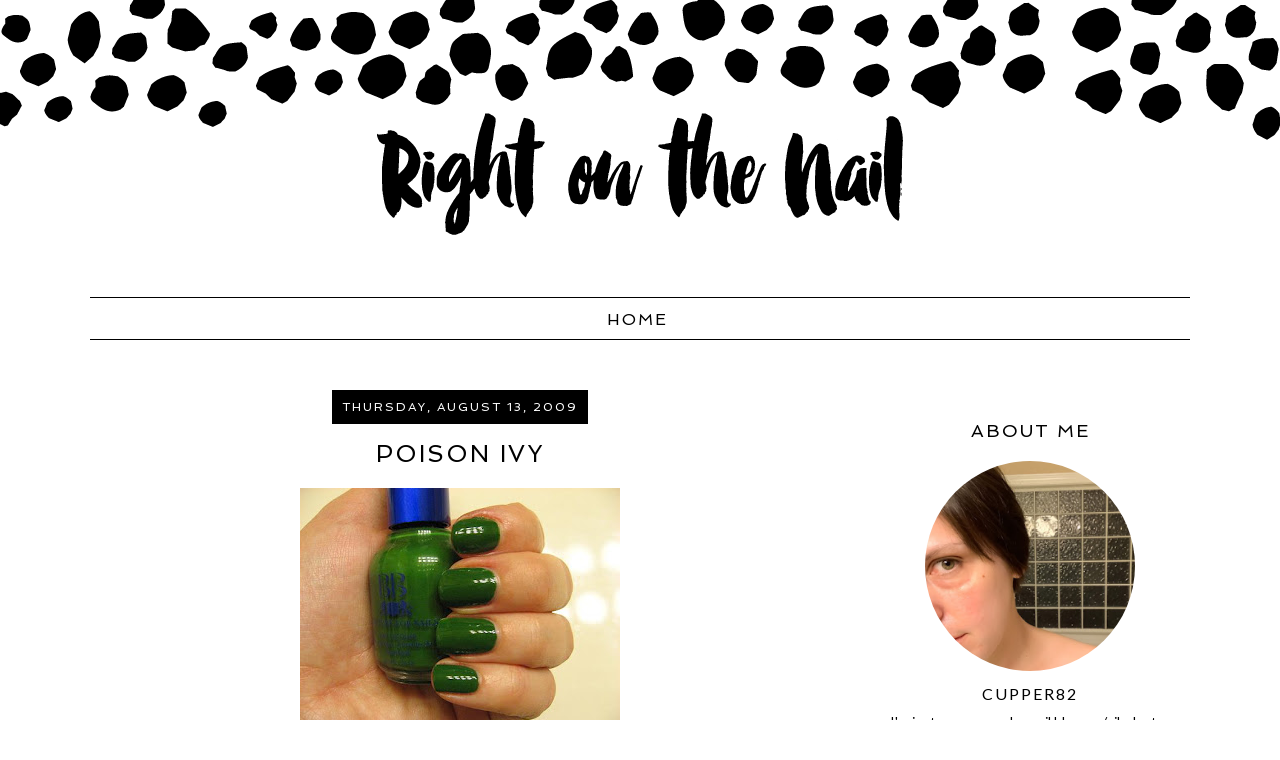

--- FILE ---
content_type: text/html; charset=UTF-8
request_url: http://www.rightonthenail.com/2009/08/poison-ivy.html
body_size: 26600
content:
<!DOCTYPE html>
<html dir='ltr' xmlns='http://www.w3.org/1999/xhtml' xmlns:b='http://www.google.com/2005/gml/b' xmlns:data='http://www.google.com/2005/gml/data' xmlns:expr='http://www.google.com/2005/gml/expr'>
<head>
<link href='https://www.blogger.com/static/v1/widgets/2944754296-widget_css_bundle.css' rel='stylesheet' type='text/css'/>
<meta content='width=device-width, initial-scale=1.0' name='viewport'/>
<meta content='text/html; charset=UTF-8' http-equiv='Content-Type'/>
<meta content='blogger' name='generator'/>
<link href='http://www.rightonthenail.com/favicon.ico' rel='icon' type='image/x-icon'/>
<link href='http://www.rightonthenail.com/2009/08/poison-ivy.html' rel='canonical'/>
<link rel="alternate" type="application/atom+xml" title="Right on the Nail - Atom" href="http://www.rightonthenail.com/feeds/posts/default" />
<link rel="alternate" type="application/rss+xml" title="Right on the Nail - RSS" href="http://www.rightonthenail.com/feeds/posts/default?alt=rss" />
<link rel="service.post" type="application/atom+xml" title="Right on the Nail - Atom" href="https://www.blogger.com/feeds/4740580150837605782/posts/default" />

<link rel="alternate" type="application/atom+xml" title="Right on the Nail - Atom" href="http://www.rightonthenail.com/feeds/1503084479692002075/comments/default" />
<!--Can't find substitution for tag [blog.ieCssRetrofitLinks]-->
<link href='https://blogger.googleusercontent.com/img/b/R29vZ2xl/AVvXsEh94tkrPk_Cm_h6_xWloFSi-lPf11d6C4tnFf_Hz8XuGo1jyM6JW40D8bsG-fuuhNo4HJW39DZuHsciLj9UlJ1QhpTTlJuHHgFaJ7JJvGTeiAHfbnEbc2P4XJvSscknnWtwgy8J7CoRIyDR/s320/Poison+Ivy+BB+Couture.JPG' rel='image_src'/>
<meta content='http://www.rightonthenail.com/2009/08/poison-ivy.html' property='og:url'/>
<meta content='Poison Ivy' property='og:title'/>
<meta content='Your resource for polish swatches and nail related products' property='og:description'/>
<meta content='https://blogger.googleusercontent.com/img/b/R29vZ2xl/AVvXsEh94tkrPk_Cm_h6_xWloFSi-lPf11d6C4tnFf_Hz8XuGo1jyM6JW40D8bsG-fuuhNo4HJW39DZuHsciLj9UlJ1QhpTTlJuHHgFaJ7JJvGTeiAHfbnEbc2P4XJvSscknnWtwgy8J7CoRIyDR/w1200-h630-p-k-no-nu/Poison+Ivy+BB+Couture.JPG' property='og:image'/>
<title>Right on the Nail: Poison Ivy</title>
<style type='text/css'>@font-face{font-family:'Lato';font-style:normal;font-weight:400;font-display:swap;src:url(//fonts.gstatic.com/s/lato/v25/S6uyw4BMUTPHjxAwXiWtFCfQ7A.woff2)format('woff2');unicode-range:U+0100-02BA,U+02BD-02C5,U+02C7-02CC,U+02CE-02D7,U+02DD-02FF,U+0304,U+0308,U+0329,U+1D00-1DBF,U+1E00-1E9F,U+1EF2-1EFF,U+2020,U+20A0-20AB,U+20AD-20C0,U+2113,U+2C60-2C7F,U+A720-A7FF;}@font-face{font-family:'Lato';font-style:normal;font-weight:400;font-display:swap;src:url(//fonts.gstatic.com/s/lato/v25/S6uyw4BMUTPHjx4wXiWtFCc.woff2)format('woff2');unicode-range:U+0000-00FF,U+0131,U+0152-0153,U+02BB-02BC,U+02C6,U+02DA,U+02DC,U+0304,U+0308,U+0329,U+2000-206F,U+20AC,U+2122,U+2191,U+2193,U+2212,U+2215,U+FEFF,U+FFFD;}</style>
<style id='page-skin-1' type='text/css'><!--
/*
-----------------------------------------------
Name:         Matilda + Charlie Template
Designer:     Green Tangerine Design
URL:          www.greentangerinedesign.com
----------------------------------------------- */
/* Variable definitions
===============================================================================================================
<Group description="Body" selector="">
<Variable name="body.bg.color" description="Body Background Color"
type="color" default="#ffffff"/>
<Variable name="body.font" description="Body Text Font"
type="font" default="normal normal 16px 'Lato', sans-serif"/>
<Variable name="text.color" description="Body Text Color"
type="color" default="#000000"/>
</Group>
===============================================================================================================
<Group description="Links" selector="">
<Variable name="link.color" description="Link Color"
type="color" default="#DBBA50"/>
<Variable name="link.hover.color" description="Link Hover Color"
type="color" default="#B2953F"/>
</Group>
===============================================================================================================
<Group description="Header" selector="">
<Variable name="header.font" description="Header Font"
type="font" default="74px 'Spinnaker', sans-serif"/>
<Variable name="title.color" description="Header Font Color"
type="color" default="#000000"/>
<Variable name="description.font" description="Blog Description Font"
type="font" default="normal normal 24px 'Spinnaker', sans-serif"/>
<Variable name="description.color" description="Blog Description Color"
type="color" default="#939598"/>
</Group>
===============================================================================================================
<Group description="Pages Menu" selector="">
<Variable name="menu.font" description="Menu Font"
type="font" default="normal normal 16px 'Spinnaker', sans-serif"/>
<Variable name="menu.font.color" description="Menu Font Color"
type="color" default="#000000"/>
<Variable name="menu.font.color.hover" description="Menu Font Hover Color"
type="color" default="#DBBA50"/>
<Variable name="menu.border.color" description="Menu Border Color"
type="color" default="#000000"/>
</Group>
===============================================================================================================
<Group description="Posts" selector="">
<Variable name="post.title.font" description="Post Title Font"
type="font" default="normal normal 24px 'Spinnaker', sans-serif"/>
<Variable name="post.title.color" description="Post Title Color"
type="color" default="#000000"/>
<Variable name="date.header.font" description="Date Header Font"
type="font" default="normal normal 12px 'Spinnaker', sans-serif"/>
<Variable name="date.header.color" description="Date Header Color"
type="color" default="#ffffff"/>
</Group>
===============================================================================================================
<Group description="Sidebar" selector="">
<Variable name="sidebar.title.font" description="Sidebar Title Font"
type="font" default="normal normal 18px 'Spinnaker', sans-serif"/>
<Variable name="sidebar.color" description="Sidebar Title Color"
type="color" default="#000000"/>
<Variable name="sidebar.text.font" description="Sidebar Text Font"
type="font" default="normal normal 14px 'Lato', sans-serif"/>
<Variable name="sidebar.text.color" description="Sidebar Text Color"
type="color" default="#000000"/>
</Group>
===============================================================================================================
<Group description="Extras" selector="">
<Variable name="quote.font" description="Block Quote Font"
type="font" default="normal normal 15px 'Lato', sans-serif"/>
</Group>
===============================================================================================================
*/
@import url(http://fonts.googleapis.com/css?family=Lato|Spinnaker);
/* GLOBAL
----------------------------------------------- */
body {
margin: 0px;
padding: 0px;
font-family: 'Lato', sans-serif;
font-size: 16px;
color: #000000;
line-height: 1.8em;
background: #ffffff url(https://blogger.googleusercontent.com/img/b/R29vZ2xl/AVvXsEh-J_eYGGj-SwOt6fXc8awwuyKv-7cQjkXc0Nt5NJYnD0utAO88mHtIP_V8w7MdDi6xc7QjDueafRwd9yA9P1lGbZN08XnpNscmFVxHvj7ohzPwUfBW21na1c9ZljT4qeOZjIKBJp-yjLyF/s1600/matilda-bg.png) top center repeat-x;
}
a:link,
a:visited   {
color: #DBBA50;
font-weight: normal;
text-decoration: none;
}
a:hover  {
color: #B2953F;
}
a img  {
border-width:0;
}
.post img,
.sidebar img {
}
::-moz-selection {
background-color: #000000;
color: #ffffff;
}
::selection {
background-color: #000000;
color: #ffffff;
}
/* HEADER
-----------------------------------------------*/
#header-wrap {
border:none;
position: relative;
margin: 50px auto 0;
padding: 0px 0px 10px;
width: 100%;
}
#header-inner {
margin-left: auto;
margin-right: auto;
width: 100%px;
}
#header a img {
margin: 0 auto 0;
padding: 40px 0px 0px 0px;
}
#header {
text-align: center;
font-weight: normal;
}
#header h1 {
margin: 0;
padding: 20px 0px;
letter-spacing:1px;
line-height: 50px;
font: 74px 'Spinnaker', sans-serif;
font-weight: normal;
color: #000000;
}
#header a,
#header a:visited{
text-decoration:none;
color: #000000;
}
#header a:hover {
}
#header .description {
margin: 0;
text-transform: normal;
font: normal normal 24px 'Spinnaker', sans-serif;
letter-spacing: 2px;
line-height: 1.0em;
font-weight: normal;
color: #939598;
}
/* Wrap Structure
----------------------------------------------- */
#outer-wrap {
width: 1100px;
margin: 20px auto;
padding: 0px;
text-align: left;
font: normal normal 16px 'Lato', sans-serif;
color: #000000;
line-height: 1.6em;
}
#main-wrap {
width: 700px;
margin: 0px 0px 0px 0px;
float: left;
padding: 0px 20px;
word-wrap: break-word; /* fix for long text breaking sidebar float in IE */
overflow: hidden;         /* fix for long non-text content breaking IE sidebar float */
}
#sidebar-wrap {
width: 300px;
margin:0 0 0em;
float: right;
padding:0px 10px 0px 10px;
word-wrap: break-word; /* fix for long text breaking sidebar float in IE */
overflow: hidden;          /* fix for long non-text content breaking IE sidebar float */
text-align: left;
}
/* MENU
----------------------------------------------- */
.PageList {
text-align:center !important;
margin: 10px 0px 50px !important;
padding: 8px 0;
text-transform: uppercase;
border-top: 1px solid #000000;
border-bottom: 1px solid #000000;
}
.PageList li {
display:inline !important;
float:none !important;
padding: 0 7px;
}
.PageList a,
.PageList a:visited {
font: normal normal 16px 'Spinnaker', sans-serif;
color: #000000;
letter-spacing: 2px;
}
.PageList a:hover {
color: #DBBA50;
}
.PageList li.selected a {
font-weight: normal;
}
/* POSTS
-----------------------------------------------*/
h2.date-header {
letter-spacing: 2px;
margin: 10px 0 15px;
color: #ffffff;
font: normal normal 12px 'Spinnaker', sans-serif;
text-align: center;
text-transform: uppercase;
}
.date-header span {
background: #000;
padding: 10px;
}
.post {
margin: 0px;
padding: 0px 0px 30px;
}
.post-title,
.post-title a,
.post-title a:visited,
.entry-title,
.entry-title a,
.entry-title a:visited{
margin: 0px 0px 10px 0px;
padding: 10px;
font: normal normal 24px 'Spinnaker', sans-serif;
color: #000000;
text-align: center;
letter-spacing: 2px;
text-transform: uppercase;
}
.post-body {
}
.post-footer {
margin: 20px 0px 20px 0px;
padding: 16px 0px 16px 0px;
text-align: center;
color: #000000;
font-size: 12px;
text-transform: uppercase;
letter-spacing: 2px;
}
.post-footer a:link,
.post-footer a:visited {
color: #000000;
}
.post-footer a:hover {
color: #DBBA50;
}
.post-footer-line-1 {
border-bottom: 1px solid #000000;
padding: 20px 0 10px;
}
.post-footer-left {
clear: both;
text-align: center;
}
.post-footer-right {
width: 100%;
clear: both;
text-align: center;
}
.post-labels {
margin-left: 1em;
}
.post-body blockquote {
line-height:1.3em;
}
.post blockquote {
margin:1em 20px;
}
.post blockquote p {
margin:.75em 0;
}
.jump-link {
text-align: center;
}
.jump-link a {
text-transform: uppercase;
letter-spacing: 2px;
padding: 10px;
background: #000000;
color: #ffffff;
font-size: 14px;
}
.jump-link a:hover {
background: #DBBA50;
}
.inline-ad {
text-align: center;
margin-bottom: 40px;
}
/* Comments
----------------------------------------------- */
.comments {
clear: both;
margin-bottom: 0;
margin-top: 0px;
}
.comments .comments-content .comment-replies {
margin-top: 0;
}
#comments h4 {
margin:0;
text-transform: uppercase;
letter-spacing: 2px;
color: #000000;
}
#comments-block {
margin:1em 0 1.5em;
line-height:1.6em;
}
#comments-block .comment-author {
margin:.5em 0;
}
#comments-block .comment-body {
margin:.25em 0 0;
}
#comments-block .comment-footer {
margin:-.25em 0 2em;
line-height: 1.4em;
text-transform:uppercase;
letter-spacing:.1em;
}
#comments-block .comment-body p {
margin:0 0 .75em;
}
.comments .avatar-image-container img {
-webkit-border-radius: 50%;
-moz-border-radius: 50%;
-ms-border-radius: 50%;
-o-border-radius: 50%;
border-radius: 50%;
}
.deleted-comment {
font-style: italic;
color: #ddd;
}
#blog-pager-newer-link {
float: left;
}
#blog-pager-older-link {
float: right;
}
#blog-pager {
text-align: center;
}
.feed-links {
clear: both;
line-height: 2.5em;
}
/* SIDEBAR
----------------------------------------------- */
.sidebar {
font: normal normal 14px 'Lato', sans-serif;
color: #000000;
}
.sidebar img {
max-width: 100%;
}
.sidebar ul {
list-style:none;
margin:0 0 0;
padding:0 0 0;
}
.sidebar li {
margin:0;
padding-top:0;
padding-right:0;
padding-bottom:0em;
padding-left:15px;
}
.sidebar .widget {
margin: 0px 0px 10px 0px !important;
padding: 10px 0px 20px 0px !important;
border-bottom: 1px solid #000000;
text-align: center;
}
.sidebar h2 {
text-align: center;
padding: 0px 0px;
margin: 20px 0px;
font: normal normal 18px 'Spinnaker', sans-serif;
color: #000000;
text-transform: uppercase;
letter-spacing: 2px;
}
/* FOOTER
----------------------------------------------- */
#footer-wrap {
width:100%;
padding-top:15px;
text-align: center;
letter-spacing: 2px;
font-size: 14px;
text-transform: uppercase;
}
#footer-wrap a:link,
#footer-wrap a:visited  {
color: #000;
}
#footer-wrap a:hover {
color: #DBBA50;
}
/* HEADINGS
----------------------------------------------- */
h1,
h2,
h3,
h4,
h5,
h6 {
font-family: 'Spinnaker', sans-serif;
margin: 10px 0 10px;
font-size: 18px;
font-weight: normal;
}
h1 {
font-size: 28px;
}
h2 {
font-size: 24px;
}
h3 {
font-size: 20px;
}
h4 {
font-size: 18px;
font-weight: bold;
}
h5 {
font-size: 16px;
}
h6 {
font-size: 14px;
}
/* BLOCKQUOTE
----------------------------------------------- */
.post blockquote {
font: normal normal 15px 'Lato', sans-serif;
margin: 1em 20px;
padding: 20px;
border-left: 3px solid #DBBA50;
}
/* PROFILE
----------------------------------------------- */
#Profile1 {
margin: 0px 0px 0px 0px;
padding: 0px 0px 0px 0px;
text-align: center;
}
.profile-img {
float: none;
clear: both;
text-align: center;
margin: 0 auto;
width: 70% !important;
height: auto;
position: relative;
overflow: hidden;
-webkit-border-radius: 50%;
-moz-border-radius: 50%;
-ms-border-radius: 50%;
-o-border-radius: 50%;
border-radius: 50%;
}
.profile-textblock {
margin: 0px 0px 0px 0px;
padding: 0px 0px 0px 0px;
clear: both;
}
.profile-data {
margin: 0px 0px 0px 0px;
padding: 0px 0px 0px 0px;
letter-spacing:2px;
text-transform: uppercase;
font-size: 16px;
}
.profile-data a {
margin: 0px 0px 0px 0px;
padding: 10px;
background-image: none !important;
color: #000000;
}
.profile-datablock {
margin: 0px 0px 0px 0px;
padding: 0px 0px 0px 0px;
}
.profile-link,
a.profile-link  {
margin: 0px 0px 0px 0px;
padding: 0px 0px 0px 0px;
font-size: 13px;
color: #000000;
}
/* Social Networking Icons
----------------------------------------------- */
.socialnet {
text-align: center;
}
.socialnet a:link, .socialnet a img {
border: none !important;
background: transparent;
}
.socialnet a img:hover {
border:  none !important;
background: #DBBA50;
-webkit-border-radius: 50%;
-moz-border-radius: 50%;
-ms-border-radius: 50%;
-o-border-radius: 50%;
border-radius: 50%;
}
.socialshare {
clear: both;
text-align: center;
display: block;
padding: 10px;
}
.socialshare a:link, .socialshare a img {
border: none !important;
background: transparent;
margin: 0;
}
.socialshare a img:hover {
border:  none !important;
background: #DBBA50;
-webkit-border-radius: 50%;
-moz-border-radius: 50%;
-ms-border-radius: 50%;
-o-border-radius: 50%;
border-radius: 50%;
}
/* Popular Posts
----------------------------------------------- */
.PopularPosts {
font-size: 14px;
}
.PopularPosts .widget-content ul {
list-style-type: none;
}
.PopularPosts img {
-webkit-border-radius: 50%;
-moz-border-radius: 50%;
-ms-border-radius: 50%;
-o-border-radius: 50%;
border-radius: 50%;
margin-top: 5px;
}
.PopularPosts .item-title a {
color: #000;
text-transform: uppercase;
font-size: 14px;
letter-spacing: 2px;
}
.PopularPosts .item-title a:hover {
color: #DBBA50;
}
/*  Follow by Email
----------------------------------------------- */
.FollowByEmail .follow-by-email-inner input {
font-family: "Lato", sans-serif;
}
.FollowByEmail .follow-by-email-inner .follow-by-email-address {
text-transform: lowercase;
font-size: 14px;
height: 26px;
}
.FollowByEmail .follow-by-email-inner .follow-by-email-submit {
background: #000000 none repeat scroll 0 0;
border: 0 none;
color: #ffffff;
font-family: "Lato", sans-serif;
text-transform: uppercase;
font-size: 10px;
height: 28px;
letter-spacing: 2px;
}
.FollowByEmail .follow-by-email-inner .follow-by-email-submit:hover {
background: #DBBA50 none repeat scroll 0 0;
}
/* Navbar
----------------------------------------------- */
#navbar-iframe{
opacity:0.0;
filter:alpha(Opacity=0)
display: none;
}
/* Search
----------------------------------------------- */
.gsc-input[type="text"]{
font-family: 'Lato', sans-serif !important;
width: 100%;
padding: 5px 5px 5px 5px;
color: #ccc;
outline: none;
background-color: transparent;
border: 1px solid #ccc;
}
.gsc-search-button {
font-family: 'Lato', sans-serif !important;
font-size: 10px;
border-width: 0;
background-color: #000000;
color: #ffffff;
text-transform: uppercase;
letter-spacing: 2px;
}
.gsc-search-button:hover {
background: #DBBA50;
}
/* Blog Archive
----------------------------------------------- */
#ArchiveList a {
text-transform: uppercase;
color: #000;
}
#ArchiveList a:hover {
color: #DBBA50;
}
/* Blog Categories
----------------------------------------------- */
.list-label-widget-content {
text-align: center;
}
.list-label-widget-content li {
padding-left: 0px !important;
}
.list-label-widget-content li a {
text-align: center;
padding: 3px 0 !important;
text-transform: uppercase;
background: #000;
line-height: 2em;
display: block;
margin: 4px;
color: #fff;
letter-spacing: 2px;
}
.list-label-widget-content li a:hover {
color: #000;
background: #DBBA50;
}
/* Comments
----------------------------------------------- */
.comment-block {
border: 1px solid #ddd;
padding: 2%;
}
/* Older/Newer Posts Link
----------------------------------------------- */
#blog-pager-older-link, #blog-pager-newer-link  {
padding: 6px 8px;
background: #000;
}
#blog-pager-older-link a, #blog-pager-newer-link a  {
padding: 6px 8px;
text-transform: uppercase;
letter-spacing: 2px;
color: #fff;
font-size: 12px;
}
#blog-pager-older-link:hover, #blog-pager-newer-link:hover,
#blog-pager-older-link a:hover, #blog-pager-newer-link a:hover  {
background: #DBBA50;
}
#blog-pager-older-link a::after {
content: " >> ";
}
#blog-pager-newer-link a::before {
content: " << ";
}
#blog-pager a.home-link  {
padding: 6px 8px;
text-transform: uppercase;
letter-spacing: 2px;
font-size: 12px;
}
/* MOBILE RESPONSIVE STYLING
----------------------------------------------------------------------------------------------
------------------------------------------------------------------------------------------- */
@media only screen and (max-width: 1199px) {
body {
margin: 0px;
padding: 0px;
}
#header-inner {
width: 100%;
}
#outer-wrap {
width: 100%;
margin: 0px auto;
}
#wrap2 {
margin: 0px;
}
#main-wrap {
padding: 0px 3% 0px 2%;
width: 66%;
}
.post-body img {
max-width: 100%;
height: auto;
margin: 0px;
}
#sidebar-wrap {
padding: 0 2% 0 0;
width: 24%;
}
}
@media only screen and (max-width: 768px) {
#header h1 {
font-size: 60px;
margin: 2% 0 0;
padding: 10% 0 0;
}
#header .description {
font-size: 20px;
margin: 0px;
padding: 0px;
}
#header-wrap {
height: auto;
margin: 5% 0;
padding: 0px;
width: 100%;
}
.PageList li a {
font-size: 15px !important;
}
#main-wrap {
float: none;
padding: 0px 2% 0px 2%;
width: 96%;
}
.post-body img {
width: auto;
height: auto;
margin-bottom: 16px;
text-align: center;
}
#sidebar-wrap {
padding: 0 2% 0 2%;
width: 96%;
text-align: center;
}
.sidebar .widget {
background-size: 45% auto;
margin: 0 0 5%;
padding: 0 0 12%;
}
}
@media only screen and (max-width: 481px) {
body {
background: url(https://blogger.googleusercontent.com/img/b/R29vZ2xl/AVvXsEimRv_M0e3w-c0Pk9mQlnNtcHJuRpgoweNTGOy8_PeH8M4WgUyk9VhL0sHoGngnDSvp-2I7AHbXTyrSEGayTXxXk1DMxj7s2cNBlFqDu1xHvNfS5uksB07GGmixaXaGcMP5HCRRa3d8wpb0/s1600/matilda-bg-mobile.png) top center repeat-x;
}
#header-wrap {
background-size: 100%;
}
#header-wrap a img, #header a img {
width: 94%;
height: auto;
margin: 0 auto;
padding: 5% 0 0 0;
}
.sidebar .widget {
background-size: 100% auto;
}
.PageList li {
display: block !important;
float: none !important;
}
.PageList li a {
padding:  0px;
display: block;
font-size: 11px !important;
}
#main-wrap {
float: none;
padding: 0px 4% 0px 4%;
width: 92%;
}
.post-body img {
width: 100%;
height: auto;
float: left !important;
}
.post-footer-right, .socialshare {
width: 100%;
padding: 0;
clear: both;
display: block;
float: none;
text-align: center;
}
}
@media only screen and (max-width: 300px) {
#header-wrap a img, #header a img {
width: 94%;
height: auto;
margin: 0 auto;
padding: 7% 0 0 0;
}
}

--></style>
<link href='https://www.blogger.com/dyn-css/authorization.css?targetBlogID=4740580150837605782&amp;zx=5f8b88db-5c21-4ba3-bc04-512cbd24a8cc' media='none' onload='if(media!=&#39;all&#39;)media=&#39;all&#39;' rel='stylesheet'/><noscript><link href='https://www.blogger.com/dyn-css/authorization.css?targetBlogID=4740580150837605782&amp;zx=5f8b88db-5c21-4ba3-bc04-512cbd24a8cc' rel='stylesheet'/></noscript>
<meta name='google-adsense-platform-account' content='ca-host-pub-1556223355139109'/>
<meta name='google-adsense-platform-domain' content='blogspot.com'/>

<!-- data-ad-client=ca-pub-4059980618477773 -->

</head>
<body>
<div id='outer-wrap'><div id='wrap2'>
<!-- skip links for text browsers -->
<span id='skiplinks' style='display:none;'>
<a href='#main'>skip to main </a> |
       <a href='#sidebar'>skip to sidebar</a>
</span>
<div id='header-wrap'>
<div class='header section' id='header'><div class='widget Header' data-version='1' id='Header1'>
<div id='header-inner'>
<a href='http://www.rightonthenail.com/' style='display: block'>
<img alt='Right on the Nail' height='187px; ' id='Header1_headerimg' src='https://blogger.googleusercontent.com/img/b/R29vZ2xl/AVvXsEii-bKSfCyzhxlmZ0Xt0hb2ceCokBBEQ9Efgr5oQhTwoqZNSTWUUBkDGByixoyM6fuGnNYL6oZvFhTWVh_nNnRdt3Gf9UxuAVe0kQMxUa_mg02vFfnX2Tj5lxicxfPhP0MdX0dlYknl8V4E/s1600-r/Right-on-the-Nail-header.png' style='display: block' width='600px; '/>
</a>
</div>
</div></div>
</div>
<div id='nav-wrap' style='text-align:center'>
<div class='crosscol section' id='nav'><div class='widget PageList' data-version='1' id='PageList1'>
<h2>Pages</h2>
<div class='widget-content'>
<ul>
<li>
<a href='http://www.rightonthenail.com/'>Home</a>
</li>
</ul>
<div class='clear'></div>
</div>
</div></div>
</div>
<div id='content-sidebar-wrap'>
<div id='main-wrap'>
<div class='main section' id='main'><div class='widget Blog' data-version='1' id='Blog1'>
<div class='blog-posts hfeed'>
<!--Can't find substitution for tag [defaultAdStart]-->

          <div class="date-outer">
        
<h2 class='date-header'><span>Thursday, August 13, 2009</span></h2>

          <div class="date-posts">
        
<div class='post-outer'>
<div class='post hentry' itemprop='blogPost' itemscope='itemscope' itemtype='http://schema.org/BlogPosting'>
<meta content='https://blogger.googleusercontent.com/img/b/R29vZ2xl/AVvXsEh94tkrPk_Cm_h6_xWloFSi-lPf11d6C4tnFf_Hz8XuGo1jyM6JW40D8bsG-fuuhNo4HJW39DZuHsciLj9UlJ1QhpTTlJuHHgFaJ7JJvGTeiAHfbnEbc2P4XJvSscknnWtwgy8J7CoRIyDR/s320/Poison+Ivy+BB+Couture.JPG' itemprop='image_url'/>
<meta content='4740580150837605782' itemprop='blogId'/>
<meta content='1503084479692002075' itemprop='postId'/>
<a name='1503084479692002075'></a>
<h3 class='post-title entry-title' itemprop='name'>
Poison Ivy
</h3>
<div class='post-header'>
<div class='post-header-line-1'></div>
</div>
<div class='post-body entry-content' id='post-body-1503084479692002075' itemprop='description articleBody'>
<div style="text-align: center;"><a href="https://blogger.googleusercontent.com/img/b/R29vZ2xl/AVvXsEh94tkrPk_Cm_h6_xWloFSi-lPf11d6C4tnFf_Hz8XuGo1jyM6JW40D8bsG-fuuhNo4HJW39DZuHsciLj9UlJ1QhpTTlJuHHgFaJ7JJvGTeiAHfbnEbc2P4XJvSscknnWtwgy8J7CoRIyDR/s1600-h/Poison+Ivy+BB+Couture.JPG" onblur="try {parent.deselectBloggerImageGracefully();} catch(e) {}"><img alt="" border="0" id="BLOGGER_PHOTO_ID_5369505521155919938" src="https://blogger.googleusercontent.com/img/b/R29vZ2xl/AVvXsEh94tkrPk_Cm_h6_xWloFSi-lPf11d6C4tnFf_Hz8XuGo1jyM6JW40D8bsG-fuuhNo4HJW39DZuHsciLj9UlJ1QhpTTlJuHHgFaJ7JJvGTeiAHfbnEbc2P4XJvSscknnWtwgy8J7CoRIyDR/s320/Poison+Ivy+BB+Couture.JPG" style="cursor: pointer; display: block; height: 240px; margin: 0px auto 10px; text-align: center; width: 320px;" /></a><br />
<span style="font-weight: bold;">Poison Ivy (Artificial Light)</span><br />
<div style="text-align: left;">I love green! I guess I am more of a shimmer fan, but this creme is definitely awesome! Perhaps part of the reason why I like shimmer more is because it is easier to apply. Anyway, this is Poison Ivy from BB Couture. It is completely opaque in 2 coats. The picture above is with no topcoat...look how shiny that polish is! I love it!<br />
</div><br />
</div>
<div style='clear: both;'></div>
</div>
<div class='post-footer'>
<div class='post-footer-line post-footer-line-1'>
<span class='post-author vcard'>
Posted by
<span class='fn' itemprop='author' itemscope='itemscope' itemtype='http://schema.org/Person'>
<meta content='https://www.blogger.com/profile/12887673182869896869' itemprop='url'/>
<a href='https://www.blogger.com/profile/12887673182869896869' rel='author' title='author profile'>
<span itemprop='name'>cupper82</span>
</a>
</span>
</span>
<span class='post-timestamp'>
</span>
<span class='post-comment-link'>
</span>
<span class='post-labels'>
Labels:
<a href='http://www.rightonthenail.com/search/label/BB%20Couture' rel='tag'>BB Couture</a>,
<a href='http://www.rightonthenail.com/search/label/green' rel='tag'>green</a>
</span>
</div>
<div class='post-footer-line post-footer-line-2'>
<div class='post-footer-right'>
<div class='socialshare'>
<div class='addthis_toolbox'>
<div class='custom_images'><a class='facebook' href='http://www.facebook.com/sharer.php?u=http://www.rightonthenail.com/2009/08/poison-ivy.html&t=Poison Ivy' rel='nofollow' target='_blank' title='Share This On Facebook'><img alt='Facebook share' border='0' src='http://4.bp.blogspot.com/--wZwO0OuvAY/VZ50HwvxIcI/AAAAAAAABTQ/rCeFrAdhvw4/s1600/jj-facebook.png' width='30'/></a><a class='twitter' href='https://twitter.com/share?url=http://www.rightonthenail.com/2009/08/poison-ivy.html&title=Poison Ivy' rel='nofollow' target='_blank' title='Tweet This'><img alt='Twitter share' border='0' src='http://3.bp.blogspot.com/-hdSxSsUoUbE/VZ50Ib_lzvI/AAAAAAAABTU/1-B796dwBNc/s1600/jj-twitter.png' width='30'/></a><a class='addthis_button_pinterest_share'><img alt='Pin This' border='0' src='http://3.bp.blogspot.com/--Fg_t633tlQ/VbjLPbm7JtI/AAAAAAAABm4/U1hisiLaLgo/s1600/matilda-pinterest.png' width='30'/></a><a class='addthis_button_google_plusone_share + data:post.url + "&t=" + data:post.title' rel='nofollow' target='_blank'><img alt='Share on Google Plus' border='0' src='http://1.bp.blogspot.com/-YhS_4QWGsR0/VZ50IHJx0XI/AAAAAAAABTM/EWEcE28PJKE/s1600/jj-googleplus.png' width='30'/></a><a class='addthis_button_email'><img alt='Email This' border='0' src='http://1.bp.blogspot.com/-nr6L4Y9rSRM/VakwFIyxWrI/AAAAAAAABUw/tkZCLGhKDGU/s1600/jj-email.png' width='30'/></a>
</div></div></div><script type='text/javascript'>var addthis_config = {"data_track_addressbar":true};</script><script src='//s7.addthis.com/js/300/addthis_widget.js#pubid=ra-511bbe8405a64ebd' type='text/javascript'></script>
</div>
</div>
<div class='post-footer-line post-footer-line-3'>
<span class='post-icons'>
<span class='item-control blog-admin pid-405203021'>
<a href='https://www.blogger.com/post-edit.g?blogID=4740580150837605782&postID=1503084479692002075&from=pencil' title='Edit Post'>
<img alt='' class='icon-action' height='18' src='https://resources.blogblog.com/img/icon18_edit_allbkg.gif' width='18'/>
</a>
</span>
</span>
<div class='post-share-buttons goog-inline-block'>
</div>
<span class='post-location'>
</span>
</div>
</div>
</div>
<div class='comments' id='comments'>
<a name='comments'></a>
<h4>No comments:</h4>
<div id='Blog1_comments-block-wrapper'>
<dl class='avatar-comment-indent' id='comments-block'>
</dl>
</div>
<p class='comment-footer'>
<a href='https://www.blogger.com/comment/fullpage/post/4740580150837605782/1503084479692002075' onclick=''>Post a Comment</a>
</p>
<div id='backlinks-container'>
<div id='Blog1_backlinks-container'>
</div>
</div>
</div>
</div>

        </div></div>
      
<!--Can't find substitution for tag [adEnd]-->
</div>
<div class='blog-pager' id='blog-pager'>
<span id='blog-pager-newer-link'>
<a class='blog-pager-newer-link' href='http://www.rightonthenail.com/2009/08/love-drunk.html' id='Blog1_blog-pager-newer-link' title='Newer Post'>Newer Post</a>
</span>
<span id='blog-pager-older-link'>
<a class='blog-pager-older-link' href='http://www.rightonthenail.com/2009/08/zoyas-are-coming.html' id='Blog1_blog-pager-older-link' title='Older Post'>Older Post</a>
</span>
<a class='home-link' href='http://www.rightonthenail.com/'>Home</a>
</div>
<div class='clear'></div>
<div class='post-feeds'>
<div class='feed-links'>
Subscribe to:
<a class='feed-link' href='http://www.rightonthenail.com/feeds/1503084479692002075/comments/default' target='_blank' type='application/atom+xml'>Post Comments (Atom)</a>
</div>
</div>
</div></div>
</div>
<div id='sidebar-wrap'>
<div class='sidebar section' id='sidebar'><div class='widget Profile' data-version='1' id='Profile1'>
<h2>About Me</h2>
<div class='widget-content'>
<a href='https://www.blogger.com/profile/12887673182869896869'><img alt='My photo' class='profile-img' height='80' src='//blogger.googleusercontent.com/img/b/R29vZ2xl/AVvXsEg6AGujV3u3htmUCFZ1krcKAmuQRhdJLdfUoHViefAgKJlMLdclJf-981CfkNAAdLnh2bdCK0RoN4rtelyzSwjxD0ND4ADJ94mz_X0WxuMMVpfMVGxUXhpYOOhnpFXoSwI/s220/image1+%281%29.jpeg' width='80'/></a>
<dl class='profile-datablock'>
<dt class='profile-data'>
<a class='profile-name-link g-profile' href='https://www.blogger.com/profile/12887673182869896869' rel='author' style='background-image: url(//www.blogger.com/img/logo-16.png);'>
cupper82
</a>
</dt>
<dd class='profile-textblock'>I'm just your everyday nail blogger/nib doctor working for Franklin-Christoph. Most of the time you'll find me trying to snuggle up to my cats or take a nap. Please feel free to contact me for any comments or questions!<a href="mailto:rightonthenail@gmail.com"> [E-Mail] </a>. </dd>
</dl>
<a class='profile-link' href='https://www.blogger.com/profile/12887673182869896869' rel='author'>View my complete profile</a>
<div class='clear'></div>
</div>
</div><div class='widget HTML' data-version='1' id='HTML2'>
<h2 class='title'>Follow me!</h2>
<div class='widget-content'>
<div class= "socialnet" align= "center">
<a href="https://www.facebook.com/rightonthenail" target="_blank"><img border="0" src="https://blogger.googleusercontent.com/img/b/R29vZ2xl/AVvXsEht7Tp1FFh5wuTkR5lgjMAcG0KYJsSW2MLK5KYgZxXLHqnF6RZjGW-W3ESamVmH1HfWC8WK8Buk03mc9EALhruenuPW4BAe2FYuwasXb_JYASF5iqnMbUtZuJfnWb5JDaHe7CHd5IvVllec/s1600/jj-facebook.png" /></a>
<a href="https://twitter.com/rightonthenail" target="_blank"><img border="0" src="https://blogger.googleusercontent.com/img/b/R29vZ2xl/AVvXsEj3AyA46LFJD1jDLNu-Dx3CkjGXNY71HsBcFtag46TeZpkHHRoA2Xlf66MdGkHiT9NYMEYGPBmW8JAFPLb8PSezuHUpNs8ZcvnxiQmRJPY6JJ79CbBZmFyQRmV-YFfkthLDS54Yt7z2985D/s1600/jj-twitter.png" /></a>
<a href="https://instagram.com/rightonthenail" target="_blank"><img border="0" src="https://blogger.googleusercontent.com/img/b/R29vZ2xl/AVvXsEjSrtsRA_9oHafb5dG6w0KsNrKqdqca-YQ7cZhQXyKAOockzpNTRt_Xv3_tmwuWB_IUb6F8h9gLFv_RyqUorprzuzC_7PXF02anYhs-PQj7WlOeiDdxKsTewdeedIK2vns_K2vdQD-WVlZb/s1600/JJ-instagram.png" /></a>
<a href="https://www.bloglovin.com/blogs/right-on-nail-1933566" target="_blank"><img border="0" src="https://blogger.googleusercontent.com/img/b/R29vZ2xl/AVvXsEgrlpd-JY5qbFX5A5vm1EHDNJtBiz1NlFmQvZGZPeFNlfhQzv8PpOjgTW_zrC-DA1n6qHB-Pr6kjRnYCvzm-xy1Q6j5Glq-U2tT8khsOszRWQp-xbgkFvHzLKDkbsuj-WNf47axyJmrYeA6/s1600-r/bloglovin.png" /></a>
<a href="mailto:rightonthenail@gmail.com" target="_blank"><img border="0" src="https://blogger.googleusercontent.com/img/b/R29vZ2xl/AVvXsEhikB0Cterqjaz9aTt8LgLyDJ3B-SOLQQHWeh8kgPPmwLMWxCIVnsiovStwfHEwfztbx4VN7XZxQCDomEk4g0-EFok0D1Wla0jos3sor2J0S8KruaYGIj-Pk3bTf6YsDboVxswaYhGCy_s1/s1600-r/jj-email.png" /></a>
</div>
</div>
<div class='clear'></div>
</div><div class='widget HTML' data-version='1' id='HTML1'>
<h2 class='title'>Support Right on the Nail</h2>
<div class='widget-content'>
Please use this <a href="https://www.patreon.com/rightonthenail">link</a> to support this blog on Patreon through monthly donations. Any money raised will go towards more content as well as to host giveaways. Thanks!
</div>
<div class='clear'></div>
</div><div class='widget BlogSearch' data-version='1' id='BlogSearch1'>
<h2 class='title'>Search This Blog</h2>
<div class='widget-content'>
<div id='BlogSearch1_form'>
<form action='http://www.rightonthenail.com/search' class='gsc-search-box' target='_top'>
<table cellpadding='0' cellspacing='0' class='gsc-search-box'>
<tbody>
<tr>
<td class='gsc-input'>
<input autocomplete='off' class='gsc-input' name='q' size='10' title='search' type='text' value=''/>
</td>
<td class='gsc-search-button'>
<input class='gsc-search-button' title='search' type='submit' value='Search'/>
</td>
</tr>
</tbody>
</table>
</form>
</div>
</div>
<div class='clear'></div>
</div><div class='widget PopularPosts' data-version='1' id='PopularPosts1'>
<h2>Popular Posts</h2>
<div class='widget-content popular-posts'>
<ul>
<li>
<div class='item-content'>
<div class='item-thumbnail'>
<a href='http://www.rightonthenail.com/2020/04/noodles-heart-mothers-day-duo-2020.html' target='_blank'>
<img alt='' border='0' src='https://blogger.googleusercontent.com/img/b/R29vZ2xl/AVvXsEh7mH1r8iaUvzuEo_Iv-1jKXKdhgGMvnH1B4r4diO7JtjZzeL6jGTFdGwH1VKQLzEa_Imoile-0bzl4_KCp269MO_FksGo-biOf-VMEnTAZoTz20aZKJX5FD9V7sbByPHeLrM9CtwV2bqw-/w72-h72-p-k-no-nu/A%2526H+and+NNP+Mother%2527s+Day+collage.png'/>
</a>
</div>
<div class='item-title'><a href='http://www.rightonthenail.com/2020/04/noodles-heart-mothers-day-duo-2020.html'>Noodles & Heart Mother's Day Duo 2020 Swatches and Reviews</a></div>
<div class='item-snippet'>*press samples*        Just a little PSA, Mother&#39;s Day is coming up on Sunday, May 10th. With the state of the world and shipping laggin...</div>
</div>
<div style='clear: both;'></div>
</li>
<li>
<div class='item-content'>
<div class='item-thumbnail'>
<a href='http://www.rightonthenail.com/2012/09/jessica-cosmetics-fall-2012-spicy-dream_15.html' target='_blank'>
<img alt='' border='0' src='https://blogger.googleusercontent.com/img/b/R29vZ2xl/AVvXsEisbsMksycsHXh4uIaclmxxCbI_yuUW23HOX3NkwYQM970XE-ulUMajiMysvdaHW0O2PRbq3FoleyXcQ6o7wdrIK47ySDR_-DPmLQyNfJP_bR2Cmp0Zdr81fyBkQ1cizGLy5VDkwG1HKik/w72-h72-p-k-no-nu/JC+Brown+Sugar.JPG'/>
</a>
</div>
<div class='item-title'><a href='http://www.rightonthenail.com/2012/09/jessica-cosmetics-fall-2012-spicy-dream_15.html'>Jessica Cosmetics Fall 2012 Spicy Dream Collection: Brown Sugar</a></div>
<div class='item-snippet'>         Jessica Cosmetics Brown Sugar (2 coats)     Woot, it&#39;s the weekend! I just woke up at noon and started watching Ohio State foot...</div>
</div>
<div style='clear: both;'></div>
</li>
<li>
<div class='item-content'>
<div class='item-thumbnail'>
<a href='http://www.rightonthenail.com/2017/08/sally-hansen-miracle-gel-travel-stories_4.html' target='_blank'>
<img alt='' border='0' src='https://blogger.googleusercontent.com/img/b/R29vZ2xl/AVvXsEjDePkUfrPZlcJ8XB18hm7z8zuHcjpxly0H-Kk1X0Jr_ahbWO77Z9-X6XknOM5lER5ZRh9RgvQ77h7DzRLBEdVBtCd83ManOJKPkYal3COtFCFozI5N8LMKHKwzAF18akPLljKyVxmibv2O/w72-h72-p-k-no-nu/PicMonkey+Image.jpg'/>
</a>
</div>
<div class='item-title'><a href='http://www.rightonthenail.com/2017/08/sally-hansen-miracle-gel-travel-stories_4.html'>Sally Hansen Miracle Gel Travel Stories Romantic Rendezvous Collection Swatches and Reviews: Orchid-ing Aside and Shhhhimmer</a></div>
<div class='item-snippet'>*press samples*       Hi guys! TGIF! Tonight I have 2 polishes from the second upcoming Sally Hansen Collection called Romantic Rendezvous. ...</div>
</div>
<div style='clear: both;'></div>
</li>
<li>
<div class='item-content'>
<div class='item-thumbnail'>
<a href='http://www.rightonthenail.com/2012/03/april-giveaway.html' target='_blank'>
<img alt='' border='0' src='https://blogger.googleusercontent.com/img/b/R29vZ2xl/AVvXsEjTA4TYr3qX7Nors1wHe-2co4HQ4t8-bAIldwPoybitEfr0FQxjvfPap6Wa18HRww7_FoPuEICQmlbKyH6YhX7GwJvOlvO9DH2sGVyUEaeMhdxnI3kBcBn8ZibOVC7oyKUbK4ETwvsjGyE/w72-h72-p-k-no-nu/IMG_7409.JPG'/>
</a>
</div>
<div class='item-title'><a href='http://www.rightonthenail.com/2012/03/april-giveaway.html'>April Giveaway!</a></div>
<div class='item-snippet'>    Hi guys! I&#39;m really happy to report that I&#39;m having a giveaway that features three polishes from Julep. The top polish is Meryl,...</div>
</div>
<div style='clear: both;'></div>
</li>
<li>
<div class='item-content'>
<div class='item-thumbnail'>
<a href='http://www.rightonthenail.com/2022/05/zoya-naturel-5-collection-2022-swatches.html' target='_blank'>
<img alt='' border='0' src='https://blogger.googleusercontent.com/img/b/R29vZ2xl/AVvXsEhskFsQ5IF0loW3MBmhwNldg4b9iviTINKYiGFd6hwaPeDHc3SV9ly-twe0yRI7IE1rLTzcPVMCqpW4LTzwo5PF0sC1izMqb1OeOI_HO3zf1tjHnBbDrmLzG5qt0U1kkZ7T8Qpn9srOE46zN3FuRd_7DVEEYEIZT2pM0Kk5xO-U8MIINhie5ma19vufkA/w72-h72-p-k-no-nu/Zoya%20Naturel%205%20collage.png'/>
</a>
</div>
<div class='item-title'><a href='http://www.rightonthenail.com/2022/05/zoya-naturel-5-collection-2022-swatches.html'>Zoya Naturel 5 Collection 2022 Swatches and Reviews</a></div>
<div class='item-snippet'>*press samples*&#160; Hi everyone! How have things been in your world? Welp, it finally happened: my husband caught COVID after 2 and a half year...</div>
</div>
<div style='clear: both;'></div>
</li>
<li>
<div class='item-content'>
<div class='item-thumbnail'>
<a href='http://www.rightonthenail.com/2024/11/noodles-nail-polish-holiday-2024.html' target='_blank'>
<img alt='' border='0' src='https://blogger.googleusercontent.com/img/b/R29vZ2xl/AVvXsEh2wDkcDN5T09jxdRLMSVxG79WiNM-UfxwVQzLx3UV6LlsdlAp2gmhdI45pfRjhNmlIrfJKZSbgCVWGm3NDFHsrAuYQOB5Md3KvBP7u-jId0O0noN_2nBBKsRtT-bjp0s7iv_6tWsq_wLAMCPCCo-MkRzwaP3-3WF7d0BaYeOh_rJpi_EWd69tClDq3POFn/w72-h72-p-k-no-nu/MixCollage-27-Nov-2024-11-53-PM-2864.jpg'/>
</a>
</div>
<div class='item-title'><a href='http://www.rightonthenail.com/2024/11/noodles-nail-polish-holiday-2024.html'>Noodles Nail Polish Holiday 2024 Collection Swatches and Reviews</a></div>
<div class='item-snippet'>&#160;*press samples* Hello hello! Happy Thanksgiving to my American readers! I know it has been a hot minute since I&#39;ve posted, but I&#39;ve...</div>
</div>
<div style='clear: both;'></div>
</li>
<li>
<div class='item-content'>
<div class='item-thumbnail'>
<a href='http://www.rightonthenail.com/2010/10/october-giveaway-including-deborah.html' target='_blank'>
<img alt='' border='0' src='https://blogger.googleusercontent.com/img/b/R29vZ2xl/AVvXsEjXngnKtD3kyPcXKsGxj3WrApXlRywBpxmIDLnhQ9PnIXWhDB4YQXUZ75hPjVydRxFbr_4mHbDklpuH-f39Qafh1MsvcLAghIGDHvRPJ_o1L8Ci4exLrXhA2DhJcSdbOnUn0BsXJxH_34o/w72-h72-p-k-no-nu/Lippmann+Across+the+Universe.JPG'/>
</a>
</div>
<div class='item-title'><a href='http://www.rightonthenail.com/2010/10/october-giveaway-including-deborah.html'>October Giveaway including Deborah Lippmann!</a></div>
<div class='item-snippet'>Deborah Lippmann Across the Universe&#160;  Deborah Lippmann Bad Romance  That&#39;s right everyone, in light of my (almost) 300 followers I am h...</div>
</div>
<div style='clear: both;'></div>
</li>
<li>
<div class='item-content'>
<div class='item-thumbnail'>
<a href='http://www.rightonthenail.com/2015/04/right-on-nail-sally-hansen-miracle-gel.html' target='_blank'>
<img alt='' border='0' src='https://blogger.googleusercontent.com/img/b/R29vZ2xl/AVvXsEiV3RlF33JWtDwL_TKtSJO20Lzp5P4d_f3VntoF7lVvod92qE3wTUCgaIIi_BAAekmmnNihDeihU9Fa8lND7Vdy7xrjI81DVJEp9B0z3Somym9ID0EO1sRzVeSzShxpyTJyEkbdBalB7YKy/w72-h72-p-k-no-nu/SH+Red+Eye+1.JPG'/>
</a>
</div>
<div class='item-title'><a href='http://www.rightonthenail.com/2015/04/right-on-nail-sally-hansen-miracle-gel.html'>Right on the Nail ~ Sally Hansen Miracle Gel Nail Polish Review and Swatches: Red Eye</a></div>
<div class='item-snippet'>   &#160;*press sample*             Sally Hansen Red Eye (2 coats)   Happy Friday! It was such a beautiful Good Friday, and I hope your Easter we...</div>
</div>
<div style='clear: both;'></div>
</li>
<li>
<div class='item-content'>
<div class='item-thumbnail'>
<a href='http://www.rightonthenail.com/2016/07/nibs-nails-presents-blush-lacquers.html' target='_blank'>
<img alt='' border='0' src='https://blogger.googleusercontent.com/img/b/R29vZ2xl/AVvXsEgIASs3g_iyeqnfx5_kg0gqOZWlSuF38oPSTJh0hMGhTvrokWcNA3RJmIwA-gXKwW-qftXhlNw-aKTqb5XzD3gfPVaEcvgRdoRSh3OD2QCKFGPajtPGPOJppRHf8aad2ACao4MzxQVcL-Dp/w72-h72-p-k-no-nu/Blush+Lacquers+Red+Lustre+Lips+5.JPG'/>
</a>
</div>
<div class='item-title'><a href='http://www.rightonthenail.com/2016/07/nibs-nails-presents-blush-lacquers.html'>Nibs & Nails Presents the BLUSH Lacquers Polish in Red Lustre Lips (inspired by Diamine Red Lustre Ink) | Swatches and Giveaway! </a></div>
<div class='item-snippet'> *press sample*         Nibs &amp; Nails is back and better than ever! Some of you may not remember, but way back in 2014 my husband and I h...</div>
</div>
<div style='clear: both;'></div>
</li>
<li>
<div class='item-content'>
<div class='item-thumbnail'>
<a href='http://www.rightonthenail.com/2024/09/noodles-nail-polish-fall-2024.html' target='_blank'>
<img alt='' border='0' src='https://blogger.googleusercontent.com/img/b/R29vZ2xl/AVvXsEgd_CuD-_FIk0KWble3QRSMSyRp_yWRPszbpQF1eNEgLnXS69L6sipvVl5fcIXlB4ayoOF67o1on2A47-NvJ7i2LR-E93v8j-rQ6Uhs30Xxm1mw7BYNEoCeE5uQFZ7E_L5UmNsDuUlSWG-yTd11phG8P0c7ihle1naXi8UjaC7l-2Q7zJdud5-oJxaDxsly/w72-h72-p-k-no-nu/Noodles%20Nail%20Polish%20Fall%202024%20Collage%204.jpg'/>
</a>
</div>
<div class='item-title'><a href='http://www.rightonthenail.com/2024/09/noodles-nail-polish-fall-2024.html'>Noodles Nail Polish Fall 2024 Collection Swatches and Reviews</a></div>
<div class='item-snippet'>&#160;*press samples* Hi everyone! I need to apologize for the lack of posts lately. In mid-August we had to put our 19-year-old cat, Mr. Nose, d...</div>
</div>
<div style='clear: both;'></div>
</li>
</ul>
<div class='clear'></div>
</div>
</div><div class='widget HTML' data-version='1' id='HTML11'>
<h2 class='title'>Giveaways Going on Now</h2>
<div class='widget-content'>
Win Red Lustre Lips from BLUSH Lacquers <a href="http://www.rightonthenail.com/2016/07/nibs-nails-presents-blush-lacquers.html#.V30qvLukXIU">here</a>!
</div>
<div class='clear'></div>
</div><div class='widget BlogArchive' data-version='1' id='BlogArchive1'>
<h2>Blog Archive</h2>
<div class='widget-content'>
<div id='ArchiveList'>
<div id='BlogArchive1_ArchiveList'>
<ul class='hierarchy'>
<li class='archivedate collapsed'>
<a class='toggle' href='javascript:void(0)'>
<span class='zippy'>

        &#9658;&#160;
      
</span>
</a>
<a class='post-count-link' href='http://www.rightonthenail.com/2024/'>
2024
</a>
<span class='post-count' dir='ltr'>(24)</span>
<ul class='hierarchy'>
<li class='archivedate collapsed'>
<a class='toggle' href='javascript:void(0)'>
<span class='zippy'>

        &#9658;&#160;
      
</span>
</a>
<a class='post-count-link' href='http://www.rightonthenail.com/2024/11/'>
November
</a>
<span class='post-count' dir='ltr'>(1)</span>
</li>
</ul>
<ul class='hierarchy'>
<li class='archivedate collapsed'>
<a class='toggle' href='javascript:void(0)'>
<span class='zippy'>

        &#9658;&#160;
      
</span>
</a>
<a class='post-count-link' href='http://www.rightonthenail.com/2024/10/'>
October
</a>
<span class='post-count' dir='ltr'>(2)</span>
</li>
</ul>
<ul class='hierarchy'>
<li class='archivedate collapsed'>
<a class='toggle' href='javascript:void(0)'>
<span class='zippy'>

        &#9658;&#160;
      
</span>
</a>
<a class='post-count-link' href='http://www.rightonthenail.com/2024/09/'>
September
</a>
<span class='post-count' dir='ltr'>(2)</span>
</li>
</ul>
<ul class='hierarchy'>
<li class='archivedate collapsed'>
<a class='toggle' href='javascript:void(0)'>
<span class='zippy'>

        &#9658;&#160;
      
</span>
</a>
<a class='post-count-link' href='http://www.rightonthenail.com/2024/08/'>
August
</a>
<span class='post-count' dir='ltr'>(1)</span>
</li>
</ul>
<ul class='hierarchy'>
<li class='archivedate collapsed'>
<a class='toggle' href='javascript:void(0)'>
<span class='zippy'>

        &#9658;&#160;
      
</span>
</a>
<a class='post-count-link' href='http://www.rightonthenail.com/2024/07/'>
July
</a>
<span class='post-count' dir='ltr'>(2)</span>
</li>
</ul>
<ul class='hierarchy'>
<li class='archivedate collapsed'>
<a class='toggle' href='javascript:void(0)'>
<span class='zippy'>

        &#9658;&#160;
      
</span>
</a>
<a class='post-count-link' href='http://www.rightonthenail.com/2024/06/'>
June
</a>
<span class='post-count' dir='ltr'>(1)</span>
</li>
</ul>
<ul class='hierarchy'>
<li class='archivedate collapsed'>
<a class='toggle' href='javascript:void(0)'>
<span class='zippy'>

        &#9658;&#160;
      
</span>
</a>
<a class='post-count-link' href='http://www.rightonthenail.com/2024/05/'>
May
</a>
<span class='post-count' dir='ltr'>(1)</span>
</li>
</ul>
<ul class='hierarchy'>
<li class='archivedate collapsed'>
<a class='toggle' href='javascript:void(0)'>
<span class='zippy'>

        &#9658;&#160;
      
</span>
</a>
<a class='post-count-link' href='http://www.rightonthenail.com/2024/04/'>
April
</a>
<span class='post-count' dir='ltr'>(3)</span>
</li>
</ul>
<ul class='hierarchy'>
<li class='archivedate collapsed'>
<a class='toggle' href='javascript:void(0)'>
<span class='zippy'>

        &#9658;&#160;
      
</span>
</a>
<a class='post-count-link' href='http://www.rightonthenail.com/2024/03/'>
March
</a>
<span class='post-count' dir='ltr'>(2)</span>
</li>
</ul>
<ul class='hierarchy'>
<li class='archivedate collapsed'>
<a class='toggle' href='javascript:void(0)'>
<span class='zippy'>

        &#9658;&#160;
      
</span>
</a>
<a class='post-count-link' href='http://www.rightonthenail.com/2024/02/'>
February
</a>
<span class='post-count' dir='ltr'>(2)</span>
</li>
</ul>
<ul class='hierarchy'>
<li class='archivedate collapsed'>
<a class='toggle' href='javascript:void(0)'>
<span class='zippy'>

        &#9658;&#160;
      
</span>
</a>
<a class='post-count-link' href='http://www.rightonthenail.com/2024/01/'>
January
</a>
<span class='post-count' dir='ltr'>(7)</span>
</li>
</ul>
</li>
</ul>
<ul class='hierarchy'>
<li class='archivedate collapsed'>
<a class='toggle' href='javascript:void(0)'>
<span class='zippy'>

        &#9658;&#160;
      
</span>
</a>
<a class='post-count-link' href='http://www.rightonthenail.com/2023/'>
2023
</a>
<span class='post-count' dir='ltr'>(30)</span>
<ul class='hierarchy'>
<li class='archivedate collapsed'>
<a class='toggle' href='javascript:void(0)'>
<span class='zippy'>

        &#9658;&#160;
      
</span>
</a>
<a class='post-count-link' href='http://www.rightonthenail.com/2023/11/'>
November
</a>
<span class='post-count' dir='ltr'>(5)</span>
</li>
</ul>
<ul class='hierarchy'>
<li class='archivedate collapsed'>
<a class='toggle' href='javascript:void(0)'>
<span class='zippy'>

        &#9658;&#160;
      
</span>
</a>
<a class='post-count-link' href='http://www.rightonthenail.com/2023/10/'>
October
</a>
<span class='post-count' dir='ltr'>(2)</span>
</li>
</ul>
<ul class='hierarchy'>
<li class='archivedate collapsed'>
<a class='toggle' href='javascript:void(0)'>
<span class='zippy'>

        &#9658;&#160;
      
</span>
</a>
<a class='post-count-link' href='http://www.rightonthenail.com/2023/09/'>
September
</a>
<span class='post-count' dir='ltr'>(4)</span>
</li>
</ul>
<ul class='hierarchy'>
<li class='archivedate collapsed'>
<a class='toggle' href='javascript:void(0)'>
<span class='zippy'>

        &#9658;&#160;
      
</span>
</a>
<a class='post-count-link' href='http://www.rightonthenail.com/2023/08/'>
August
</a>
<span class='post-count' dir='ltr'>(4)</span>
</li>
</ul>
<ul class='hierarchy'>
<li class='archivedate collapsed'>
<a class='toggle' href='javascript:void(0)'>
<span class='zippy'>

        &#9658;&#160;
      
</span>
</a>
<a class='post-count-link' href='http://www.rightonthenail.com/2023/07/'>
July
</a>
<span class='post-count' dir='ltr'>(5)</span>
</li>
</ul>
<ul class='hierarchy'>
<li class='archivedate collapsed'>
<a class='toggle' href='javascript:void(0)'>
<span class='zippy'>

        &#9658;&#160;
      
</span>
</a>
<a class='post-count-link' href='http://www.rightonthenail.com/2023/06/'>
June
</a>
<span class='post-count' dir='ltr'>(1)</span>
</li>
</ul>
<ul class='hierarchy'>
<li class='archivedate collapsed'>
<a class='toggle' href='javascript:void(0)'>
<span class='zippy'>

        &#9658;&#160;
      
</span>
</a>
<a class='post-count-link' href='http://www.rightonthenail.com/2023/05/'>
May
</a>
<span class='post-count' dir='ltr'>(3)</span>
</li>
</ul>
<ul class='hierarchy'>
<li class='archivedate collapsed'>
<a class='toggle' href='javascript:void(0)'>
<span class='zippy'>

        &#9658;&#160;
      
</span>
</a>
<a class='post-count-link' href='http://www.rightonthenail.com/2023/04/'>
April
</a>
<span class='post-count' dir='ltr'>(1)</span>
</li>
</ul>
<ul class='hierarchy'>
<li class='archivedate collapsed'>
<a class='toggle' href='javascript:void(0)'>
<span class='zippy'>

        &#9658;&#160;
      
</span>
</a>
<a class='post-count-link' href='http://www.rightonthenail.com/2023/03/'>
March
</a>
<span class='post-count' dir='ltr'>(1)</span>
</li>
</ul>
<ul class='hierarchy'>
<li class='archivedate collapsed'>
<a class='toggle' href='javascript:void(0)'>
<span class='zippy'>

        &#9658;&#160;
      
</span>
</a>
<a class='post-count-link' href='http://www.rightonthenail.com/2023/02/'>
February
</a>
<span class='post-count' dir='ltr'>(2)</span>
</li>
</ul>
<ul class='hierarchy'>
<li class='archivedate collapsed'>
<a class='toggle' href='javascript:void(0)'>
<span class='zippy'>

        &#9658;&#160;
      
</span>
</a>
<a class='post-count-link' href='http://www.rightonthenail.com/2023/01/'>
January
</a>
<span class='post-count' dir='ltr'>(2)</span>
</li>
</ul>
</li>
</ul>
<ul class='hierarchy'>
<li class='archivedate collapsed'>
<a class='toggle' href='javascript:void(0)'>
<span class='zippy'>

        &#9658;&#160;
      
</span>
</a>
<a class='post-count-link' href='http://www.rightonthenail.com/2022/'>
2022
</a>
<span class='post-count' dir='ltr'>(26)</span>
<ul class='hierarchy'>
<li class='archivedate collapsed'>
<a class='toggle' href='javascript:void(0)'>
<span class='zippy'>

        &#9658;&#160;
      
</span>
</a>
<a class='post-count-link' href='http://www.rightonthenail.com/2022/12/'>
December
</a>
<span class='post-count' dir='ltr'>(1)</span>
</li>
</ul>
<ul class='hierarchy'>
<li class='archivedate collapsed'>
<a class='toggle' href='javascript:void(0)'>
<span class='zippy'>

        &#9658;&#160;
      
</span>
</a>
<a class='post-count-link' href='http://www.rightonthenail.com/2022/11/'>
November
</a>
<span class='post-count' dir='ltr'>(4)</span>
</li>
</ul>
<ul class='hierarchy'>
<li class='archivedate collapsed'>
<a class='toggle' href='javascript:void(0)'>
<span class='zippy'>

        &#9658;&#160;
      
</span>
</a>
<a class='post-count-link' href='http://www.rightonthenail.com/2022/10/'>
October
</a>
<span class='post-count' dir='ltr'>(3)</span>
</li>
</ul>
<ul class='hierarchy'>
<li class='archivedate collapsed'>
<a class='toggle' href='javascript:void(0)'>
<span class='zippy'>

        &#9658;&#160;
      
</span>
</a>
<a class='post-count-link' href='http://www.rightonthenail.com/2022/09/'>
September
</a>
<span class='post-count' dir='ltr'>(1)</span>
</li>
</ul>
<ul class='hierarchy'>
<li class='archivedate collapsed'>
<a class='toggle' href='javascript:void(0)'>
<span class='zippy'>

        &#9658;&#160;
      
</span>
</a>
<a class='post-count-link' href='http://www.rightonthenail.com/2022/08/'>
August
</a>
<span class='post-count' dir='ltr'>(3)</span>
</li>
</ul>
<ul class='hierarchy'>
<li class='archivedate collapsed'>
<a class='toggle' href='javascript:void(0)'>
<span class='zippy'>

        &#9658;&#160;
      
</span>
</a>
<a class='post-count-link' href='http://www.rightonthenail.com/2022/07/'>
July
</a>
<span class='post-count' dir='ltr'>(1)</span>
</li>
</ul>
<ul class='hierarchy'>
<li class='archivedate collapsed'>
<a class='toggle' href='javascript:void(0)'>
<span class='zippy'>

        &#9658;&#160;
      
</span>
</a>
<a class='post-count-link' href='http://www.rightonthenail.com/2022/05/'>
May
</a>
<span class='post-count' dir='ltr'>(3)</span>
</li>
</ul>
<ul class='hierarchy'>
<li class='archivedate collapsed'>
<a class='toggle' href='javascript:void(0)'>
<span class='zippy'>

        &#9658;&#160;
      
</span>
</a>
<a class='post-count-link' href='http://www.rightonthenail.com/2022/04/'>
April
</a>
<span class='post-count' dir='ltr'>(2)</span>
</li>
</ul>
<ul class='hierarchy'>
<li class='archivedate collapsed'>
<a class='toggle' href='javascript:void(0)'>
<span class='zippy'>

        &#9658;&#160;
      
</span>
</a>
<a class='post-count-link' href='http://www.rightonthenail.com/2022/03/'>
March
</a>
<span class='post-count' dir='ltr'>(3)</span>
</li>
</ul>
<ul class='hierarchy'>
<li class='archivedate collapsed'>
<a class='toggle' href='javascript:void(0)'>
<span class='zippy'>

        &#9658;&#160;
      
</span>
</a>
<a class='post-count-link' href='http://www.rightonthenail.com/2022/02/'>
February
</a>
<span class='post-count' dir='ltr'>(3)</span>
</li>
</ul>
<ul class='hierarchy'>
<li class='archivedate collapsed'>
<a class='toggle' href='javascript:void(0)'>
<span class='zippy'>

        &#9658;&#160;
      
</span>
</a>
<a class='post-count-link' href='http://www.rightonthenail.com/2022/01/'>
January
</a>
<span class='post-count' dir='ltr'>(2)</span>
</li>
</ul>
</li>
</ul>
<ul class='hierarchy'>
<li class='archivedate collapsed'>
<a class='toggle' href='javascript:void(0)'>
<span class='zippy'>

        &#9658;&#160;
      
</span>
</a>
<a class='post-count-link' href='http://www.rightonthenail.com/2021/'>
2021
</a>
<span class='post-count' dir='ltr'>(25)</span>
<ul class='hierarchy'>
<li class='archivedate collapsed'>
<a class='toggle' href='javascript:void(0)'>
<span class='zippy'>

        &#9658;&#160;
      
</span>
</a>
<a class='post-count-link' href='http://www.rightonthenail.com/2021/12/'>
December
</a>
<span class='post-count' dir='ltr'>(2)</span>
</li>
</ul>
<ul class='hierarchy'>
<li class='archivedate collapsed'>
<a class='toggle' href='javascript:void(0)'>
<span class='zippy'>

        &#9658;&#160;
      
</span>
</a>
<a class='post-count-link' href='http://www.rightonthenail.com/2021/11/'>
November
</a>
<span class='post-count' dir='ltr'>(3)</span>
</li>
</ul>
<ul class='hierarchy'>
<li class='archivedate collapsed'>
<a class='toggle' href='javascript:void(0)'>
<span class='zippy'>

        &#9658;&#160;
      
</span>
</a>
<a class='post-count-link' href='http://www.rightonthenail.com/2021/10/'>
October
</a>
<span class='post-count' dir='ltr'>(2)</span>
</li>
</ul>
<ul class='hierarchy'>
<li class='archivedate collapsed'>
<a class='toggle' href='javascript:void(0)'>
<span class='zippy'>

        &#9658;&#160;
      
</span>
</a>
<a class='post-count-link' href='http://www.rightonthenail.com/2021/09/'>
September
</a>
<span class='post-count' dir='ltr'>(4)</span>
</li>
</ul>
<ul class='hierarchy'>
<li class='archivedate collapsed'>
<a class='toggle' href='javascript:void(0)'>
<span class='zippy'>

        &#9658;&#160;
      
</span>
</a>
<a class='post-count-link' href='http://www.rightonthenail.com/2021/08/'>
August
</a>
<span class='post-count' dir='ltr'>(2)</span>
</li>
</ul>
<ul class='hierarchy'>
<li class='archivedate collapsed'>
<a class='toggle' href='javascript:void(0)'>
<span class='zippy'>

        &#9658;&#160;
      
</span>
</a>
<a class='post-count-link' href='http://www.rightonthenail.com/2021/07/'>
July
</a>
<span class='post-count' dir='ltr'>(2)</span>
</li>
</ul>
<ul class='hierarchy'>
<li class='archivedate collapsed'>
<a class='toggle' href='javascript:void(0)'>
<span class='zippy'>

        &#9658;&#160;
      
</span>
</a>
<a class='post-count-link' href='http://www.rightonthenail.com/2021/06/'>
June
</a>
<span class='post-count' dir='ltr'>(1)</span>
</li>
</ul>
<ul class='hierarchy'>
<li class='archivedate collapsed'>
<a class='toggle' href='javascript:void(0)'>
<span class='zippy'>

        &#9658;&#160;
      
</span>
</a>
<a class='post-count-link' href='http://www.rightonthenail.com/2021/05/'>
May
</a>
<span class='post-count' dir='ltr'>(2)</span>
</li>
</ul>
<ul class='hierarchy'>
<li class='archivedate collapsed'>
<a class='toggle' href='javascript:void(0)'>
<span class='zippy'>

        &#9658;&#160;
      
</span>
</a>
<a class='post-count-link' href='http://www.rightonthenail.com/2021/04/'>
April
</a>
<span class='post-count' dir='ltr'>(1)</span>
</li>
</ul>
<ul class='hierarchy'>
<li class='archivedate collapsed'>
<a class='toggle' href='javascript:void(0)'>
<span class='zippy'>

        &#9658;&#160;
      
</span>
</a>
<a class='post-count-link' href='http://www.rightonthenail.com/2021/03/'>
March
</a>
<span class='post-count' dir='ltr'>(3)</span>
</li>
</ul>
<ul class='hierarchy'>
<li class='archivedate collapsed'>
<a class='toggle' href='javascript:void(0)'>
<span class='zippy'>

        &#9658;&#160;
      
</span>
</a>
<a class='post-count-link' href='http://www.rightonthenail.com/2021/02/'>
February
</a>
<span class='post-count' dir='ltr'>(2)</span>
</li>
</ul>
<ul class='hierarchy'>
<li class='archivedate collapsed'>
<a class='toggle' href='javascript:void(0)'>
<span class='zippy'>

        &#9658;&#160;
      
</span>
</a>
<a class='post-count-link' href='http://www.rightonthenail.com/2021/01/'>
January
</a>
<span class='post-count' dir='ltr'>(1)</span>
</li>
</ul>
</li>
</ul>
<ul class='hierarchy'>
<li class='archivedate collapsed'>
<a class='toggle' href='javascript:void(0)'>
<span class='zippy'>

        &#9658;&#160;
      
</span>
</a>
<a class='post-count-link' href='http://www.rightonthenail.com/2020/'>
2020
</a>
<span class='post-count' dir='ltr'>(39)</span>
<ul class='hierarchy'>
<li class='archivedate collapsed'>
<a class='toggle' href='javascript:void(0)'>
<span class='zippy'>

        &#9658;&#160;
      
</span>
</a>
<a class='post-count-link' href='http://www.rightonthenail.com/2020/12/'>
December
</a>
<span class='post-count' dir='ltr'>(3)</span>
</li>
</ul>
<ul class='hierarchy'>
<li class='archivedate collapsed'>
<a class='toggle' href='javascript:void(0)'>
<span class='zippy'>

        &#9658;&#160;
      
</span>
</a>
<a class='post-count-link' href='http://www.rightonthenail.com/2020/11/'>
November
</a>
<span class='post-count' dir='ltr'>(5)</span>
</li>
</ul>
<ul class='hierarchy'>
<li class='archivedate collapsed'>
<a class='toggle' href='javascript:void(0)'>
<span class='zippy'>

        &#9658;&#160;
      
</span>
</a>
<a class='post-count-link' href='http://www.rightonthenail.com/2020/09/'>
September
</a>
<span class='post-count' dir='ltr'>(6)</span>
</li>
</ul>
<ul class='hierarchy'>
<li class='archivedate collapsed'>
<a class='toggle' href='javascript:void(0)'>
<span class='zippy'>

        &#9658;&#160;
      
</span>
</a>
<a class='post-count-link' href='http://www.rightonthenail.com/2020/08/'>
August
</a>
<span class='post-count' dir='ltr'>(5)</span>
</li>
</ul>
<ul class='hierarchy'>
<li class='archivedate collapsed'>
<a class='toggle' href='javascript:void(0)'>
<span class='zippy'>

        &#9658;&#160;
      
</span>
</a>
<a class='post-count-link' href='http://www.rightonthenail.com/2020/07/'>
July
</a>
<span class='post-count' dir='ltr'>(1)</span>
</li>
</ul>
<ul class='hierarchy'>
<li class='archivedate collapsed'>
<a class='toggle' href='javascript:void(0)'>
<span class='zippy'>

        &#9658;&#160;
      
</span>
</a>
<a class='post-count-link' href='http://www.rightonthenail.com/2020/06/'>
June
</a>
<span class='post-count' dir='ltr'>(4)</span>
</li>
</ul>
<ul class='hierarchy'>
<li class='archivedate collapsed'>
<a class='toggle' href='javascript:void(0)'>
<span class='zippy'>

        &#9658;&#160;
      
</span>
</a>
<a class='post-count-link' href='http://www.rightonthenail.com/2020/05/'>
May
</a>
<span class='post-count' dir='ltr'>(3)</span>
</li>
</ul>
<ul class='hierarchy'>
<li class='archivedate collapsed'>
<a class='toggle' href='javascript:void(0)'>
<span class='zippy'>

        &#9658;&#160;
      
</span>
</a>
<a class='post-count-link' href='http://www.rightonthenail.com/2020/04/'>
April
</a>
<span class='post-count' dir='ltr'>(3)</span>
</li>
</ul>
<ul class='hierarchy'>
<li class='archivedate collapsed'>
<a class='toggle' href='javascript:void(0)'>
<span class='zippy'>

        &#9658;&#160;
      
</span>
</a>
<a class='post-count-link' href='http://www.rightonthenail.com/2020/03/'>
March
</a>
<span class='post-count' dir='ltr'>(4)</span>
</li>
</ul>
<ul class='hierarchy'>
<li class='archivedate collapsed'>
<a class='toggle' href='javascript:void(0)'>
<span class='zippy'>

        &#9658;&#160;
      
</span>
</a>
<a class='post-count-link' href='http://www.rightonthenail.com/2020/02/'>
February
</a>
<span class='post-count' dir='ltr'>(4)</span>
</li>
</ul>
<ul class='hierarchy'>
<li class='archivedate collapsed'>
<a class='toggle' href='javascript:void(0)'>
<span class='zippy'>

        &#9658;&#160;
      
</span>
</a>
<a class='post-count-link' href='http://www.rightonthenail.com/2020/01/'>
January
</a>
<span class='post-count' dir='ltr'>(1)</span>
</li>
</ul>
</li>
</ul>
<ul class='hierarchy'>
<li class='archivedate collapsed'>
<a class='toggle' href='javascript:void(0)'>
<span class='zippy'>

        &#9658;&#160;
      
</span>
</a>
<a class='post-count-link' href='http://www.rightonthenail.com/2019/'>
2019
</a>
<span class='post-count' dir='ltr'>(55)</span>
<ul class='hierarchy'>
<li class='archivedate collapsed'>
<a class='toggle' href='javascript:void(0)'>
<span class='zippy'>

        &#9658;&#160;
      
</span>
</a>
<a class='post-count-link' href='http://www.rightonthenail.com/2019/12/'>
December
</a>
<span class='post-count' dir='ltr'>(3)</span>
</li>
</ul>
<ul class='hierarchy'>
<li class='archivedate collapsed'>
<a class='toggle' href='javascript:void(0)'>
<span class='zippy'>

        &#9658;&#160;
      
</span>
</a>
<a class='post-count-link' href='http://www.rightonthenail.com/2019/11/'>
November
</a>
<span class='post-count' dir='ltr'>(2)</span>
</li>
</ul>
<ul class='hierarchy'>
<li class='archivedate collapsed'>
<a class='toggle' href='javascript:void(0)'>
<span class='zippy'>

        &#9658;&#160;
      
</span>
</a>
<a class='post-count-link' href='http://www.rightonthenail.com/2019/10/'>
October
</a>
<span class='post-count' dir='ltr'>(6)</span>
</li>
</ul>
<ul class='hierarchy'>
<li class='archivedate collapsed'>
<a class='toggle' href='javascript:void(0)'>
<span class='zippy'>

        &#9658;&#160;
      
</span>
</a>
<a class='post-count-link' href='http://www.rightonthenail.com/2019/09/'>
September
</a>
<span class='post-count' dir='ltr'>(4)</span>
</li>
</ul>
<ul class='hierarchy'>
<li class='archivedate collapsed'>
<a class='toggle' href='javascript:void(0)'>
<span class='zippy'>

        &#9658;&#160;
      
</span>
</a>
<a class='post-count-link' href='http://www.rightonthenail.com/2019/08/'>
August
</a>
<span class='post-count' dir='ltr'>(2)</span>
</li>
</ul>
<ul class='hierarchy'>
<li class='archivedate collapsed'>
<a class='toggle' href='javascript:void(0)'>
<span class='zippy'>

        &#9658;&#160;
      
</span>
</a>
<a class='post-count-link' href='http://www.rightonthenail.com/2019/07/'>
July
</a>
<span class='post-count' dir='ltr'>(5)</span>
</li>
</ul>
<ul class='hierarchy'>
<li class='archivedate collapsed'>
<a class='toggle' href='javascript:void(0)'>
<span class='zippy'>

        &#9658;&#160;
      
</span>
</a>
<a class='post-count-link' href='http://www.rightonthenail.com/2019/06/'>
June
</a>
<span class='post-count' dir='ltr'>(3)</span>
</li>
</ul>
<ul class='hierarchy'>
<li class='archivedate collapsed'>
<a class='toggle' href='javascript:void(0)'>
<span class='zippy'>

        &#9658;&#160;
      
</span>
</a>
<a class='post-count-link' href='http://www.rightonthenail.com/2019/05/'>
May
</a>
<span class='post-count' dir='ltr'>(2)</span>
</li>
</ul>
<ul class='hierarchy'>
<li class='archivedate collapsed'>
<a class='toggle' href='javascript:void(0)'>
<span class='zippy'>

        &#9658;&#160;
      
</span>
</a>
<a class='post-count-link' href='http://www.rightonthenail.com/2019/04/'>
April
</a>
<span class='post-count' dir='ltr'>(8)</span>
</li>
</ul>
<ul class='hierarchy'>
<li class='archivedate collapsed'>
<a class='toggle' href='javascript:void(0)'>
<span class='zippy'>

        &#9658;&#160;
      
</span>
</a>
<a class='post-count-link' href='http://www.rightonthenail.com/2019/03/'>
March
</a>
<span class='post-count' dir='ltr'>(5)</span>
</li>
</ul>
<ul class='hierarchy'>
<li class='archivedate collapsed'>
<a class='toggle' href='javascript:void(0)'>
<span class='zippy'>

        &#9658;&#160;
      
</span>
</a>
<a class='post-count-link' href='http://www.rightonthenail.com/2019/02/'>
February
</a>
<span class='post-count' dir='ltr'>(6)</span>
</li>
</ul>
<ul class='hierarchy'>
<li class='archivedate collapsed'>
<a class='toggle' href='javascript:void(0)'>
<span class='zippy'>

        &#9658;&#160;
      
</span>
</a>
<a class='post-count-link' href='http://www.rightonthenail.com/2019/01/'>
January
</a>
<span class='post-count' dir='ltr'>(9)</span>
</li>
</ul>
</li>
</ul>
<ul class='hierarchy'>
<li class='archivedate collapsed'>
<a class='toggle' href='javascript:void(0)'>
<span class='zippy'>

        &#9658;&#160;
      
</span>
</a>
<a class='post-count-link' href='http://www.rightonthenail.com/2018/'>
2018
</a>
<span class='post-count' dir='ltr'>(96)</span>
<ul class='hierarchy'>
<li class='archivedate collapsed'>
<a class='toggle' href='javascript:void(0)'>
<span class='zippy'>

        &#9658;&#160;
      
</span>
</a>
<a class='post-count-link' href='http://www.rightonthenail.com/2018/12/'>
December
</a>
<span class='post-count' dir='ltr'>(6)</span>
</li>
</ul>
<ul class='hierarchy'>
<li class='archivedate collapsed'>
<a class='toggle' href='javascript:void(0)'>
<span class='zippy'>

        &#9658;&#160;
      
</span>
</a>
<a class='post-count-link' href='http://www.rightonthenail.com/2018/11/'>
November
</a>
<span class='post-count' dir='ltr'>(6)</span>
</li>
</ul>
<ul class='hierarchy'>
<li class='archivedate collapsed'>
<a class='toggle' href='javascript:void(0)'>
<span class='zippy'>

        &#9658;&#160;
      
</span>
</a>
<a class='post-count-link' href='http://www.rightonthenail.com/2018/10/'>
October
</a>
<span class='post-count' dir='ltr'>(9)</span>
</li>
</ul>
<ul class='hierarchy'>
<li class='archivedate collapsed'>
<a class='toggle' href='javascript:void(0)'>
<span class='zippy'>

        &#9658;&#160;
      
</span>
</a>
<a class='post-count-link' href='http://www.rightonthenail.com/2018/09/'>
September
</a>
<span class='post-count' dir='ltr'>(9)</span>
</li>
</ul>
<ul class='hierarchy'>
<li class='archivedate collapsed'>
<a class='toggle' href='javascript:void(0)'>
<span class='zippy'>

        &#9658;&#160;
      
</span>
</a>
<a class='post-count-link' href='http://www.rightonthenail.com/2018/08/'>
August
</a>
<span class='post-count' dir='ltr'>(8)</span>
</li>
</ul>
<ul class='hierarchy'>
<li class='archivedate collapsed'>
<a class='toggle' href='javascript:void(0)'>
<span class='zippy'>

        &#9658;&#160;
      
</span>
</a>
<a class='post-count-link' href='http://www.rightonthenail.com/2018/07/'>
July
</a>
<span class='post-count' dir='ltr'>(10)</span>
</li>
</ul>
<ul class='hierarchy'>
<li class='archivedate collapsed'>
<a class='toggle' href='javascript:void(0)'>
<span class='zippy'>

        &#9658;&#160;
      
</span>
</a>
<a class='post-count-link' href='http://www.rightonthenail.com/2018/06/'>
June
</a>
<span class='post-count' dir='ltr'>(8)</span>
</li>
</ul>
<ul class='hierarchy'>
<li class='archivedate collapsed'>
<a class='toggle' href='javascript:void(0)'>
<span class='zippy'>

        &#9658;&#160;
      
</span>
</a>
<a class='post-count-link' href='http://www.rightonthenail.com/2018/05/'>
May
</a>
<span class='post-count' dir='ltr'>(7)</span>
</li>
</ul>
<ul class='hierarchy'>
<li class='archivedate collapsed'>
<a class='toggle' href='javascript:void(0)'>
<span class='zippy'>

        &#9658;&#160;
      
</span>
</a>
<a class='post-count-link' href='http://www.rightonthenail.com/2018/04/'>
April
</a>
<span class='post-count' dir='ltr'>(11)</span>
</li>
</ul>
<ul class='hierarchy'>
<li class='archivedate collapsed'>
<a class='toggle' href='javascript:void(0)'>
<span class='zippy'>

        &#9658;&#160;
      
</span>
</a>
<a class='post-count-link' href='http://www.rightonthenail.com/2018/03/'>
March
</a>
<span class='post-count' dir='ltr'>(8)</span>
</li>
</ul>
<ul class='hierarchy'>
<li class='archivedate collapsed'>
<a class='toggle' href='javascript:void(0)'>
<span class='zippy'>

        &#9658;&#160;
      
</span>
</a>
<a class='post-count-link' href='http://www.rightonthenail.com/2018/02/'>
February
</a>
<span class='post-count' dir='ltr'>(5)</span>
</li>
</ul>
<ul class='hierarchy'>
<li class='archivedate collapsed'>
<a class='toggle' href='javascript:void(0)'>
<span class='zippy'>

        &#9658;&#160;
      
</span>
</a>
<a class='post-count-link' href='http://www.rightonthenail.com/2018/01/'>
January
</a>
<span class='post-count' dir='ltr'>(9)</span>
</li>
</ul>
</li>
</ul>
<ul class='hierarchy'>
<li class='archivedate collapsed'>
<a class='toggle' href='javascript:void(0)'>
<span class='zippy'>

        &#9658;&#160;
      
</span>
</a>
<a class='post-count-link' href='http://www.rightonthenail.com/2017/'>
2017
</a>
<span class='post-count' dir='ltr'>(110)</span>
<ul class='hierarchy'>
<li class='archivedate collapsed'>
<a class='toggle' href='javascript:void(0)'>
<span class='zippy'>

        &#9658;&#160;
      
</span>
</a>
<a class='post-count-link' href='http://www.rightonthenail.com/2017/12/'>
December
</a>
<span class='post-count' dir='ltr'>(6)</span>
</li>
</ul>
<ul class='hierarchy'>
<li class='archivedate collapsed'>
<a class='toggle' href='javascript:void(0)'>
<span class='zippy'>

        &#9658;&#160;
      
</span>
</a>
<a class='post-count-link' href='http://www.rightonthenail.com/2017/11/'>
November
</a>
<span class='post-count' dir='ltr'>(9)</span>
</li>
</ul>
<ul class='hierarchy'>
<li class='archivedate collapsed'>
<a class='toggle' href='javascript:void(0)'>
<span class='zippy'>

        &#9658;&#160;
      
</span>
</a>
<a class='post-count-link' href='http://www.rightonthenail.com/2017/10/'>
October
</a>
<span class='post-count' dir='ltr'>(9)</span>
</li>
</ul>
<ul class='hierarchy'>
<li class='archivedate collapsed'>
<a class='toggle' href='javascript:void(0)'>
<span class='zippy'>

        &#9658;&#160;
      
</span>
</a>
<a class='post-count-link' href='http://www.rightonthenail.com/2017/09/'>
September
</a>
<span class='post-count' dir='ltr'>(9)</span>
</li>
</ul>
<ul class='hierarchy'>
<li class='archivedate collapsed'>
<a class='toggle' href='javascript:void(0)'>
<span class='zippy'>

        &#9658;&#160;
      
</span>
</a>
<a class='post-count-link' href='http://www.rightonthenail.com/2017/08/'>
August
</a>
<span class='post-count' dir='ltr'>(10)</span>
</li>
</ul>
<ul class='hierarchy'>
<li class='archivedate collapsed'>
<a class='toggle' href='javascript:void(0)'>
<span class='zippy'>

        &#9658;&#160;
      
</span>
</a>
<a class='post-count-link' href='http://www.rightonthenail.com/2017/07/'>
July
</a>
<span class='post-count' dir='ltr'>(10)</span>
</li>
</ul>
<ul class='hierarchy'>
<li class='archivedate collapsed'>
<a class='toggle' href='javascript:void(0)'>
<span class='zippy'>

        &#9658;&#160;
      
</span>
</a>
<a class='post-count-link' href='http://www.rightonthenail.com/2017/06/'>
June
</a>
<span class='post-count' dir='ltr'>(11)</span>
</li>
</ul>
<ul class='hierarchy'>
<li class='archivedate collapsed'>
<a class='toggle' href='javascript:void(0)'>
<span class='zippy'>

        &#9658;&#160;
      
</span>
</a>
<a class='post-count-link' href='http://www.rightonthenail.com/2017/05/'>
May
</a>
<span class='post-count' dir='ltr'>(9)</span>
</li>
</ul>
<ul class='hierarchy'>
<li class='archivedate collapsed'>
<a class='toggle' href='javascript:void(0)'>
<span class='zippy'>

        &#9658;&#160;
      
</span>
</a>
<a class='post-count-link' href='http://www.rightonthenail.com/2017/04/'>
April
</a>
<span class='post-count' dir='ltr'>(8)</span>
</li>
</ul>
<ul class='hierarchy'>
<li class='archivedate collapsed'>
<a class='toggle' href='javascript:void(0)'>
<span class='zippy'>

        &#9658;&#160;
      
</span>
</a>
<a class='post-count-link' href='http://www.rightonthenail.com/2017/03/'>
March
</a>
<span class='post-count' dir='ltr'>(12)</span>
</li>
</ul>
<ul class='hierarchy'>
<li class='archivedate collapsed'>
<a class='toggle' href='javascript:void(0)'>
<span class='zippy'>

        &#9658;&#160;
      
</span>
</a>
<a class='post-count-link' href='http://www.rightonthenail.com/2017/02/'>
February
</a>
<span class='post-count' dir='ltr'>(8)</span>
</li>
</ul>
<ul class='hierarchy'>
<li class='archivedate collapsed'>
<a class='toggle' href='javascript:void(0)'>
<span class='zippy'>

        &#9658;&#160;
      
</span>
</a>
<a class='post-count-link' href='http://www.rightonthenail.com/2017/01/'>
January
</a>
<span class='post-count' dir='ltr'>(9)</span>
</li>
</ul>
</li>
</ul>
<ul class='hierarchy'>
<li class='archivedate collapsed'>
<a class='toggle' href='javascript:void(0)'>
<span class='zippy'>

        &#9658;&#160;
      
</span>
</a>
<a class='post-count-link' href='http://www.rightonthenail.com/2016/'>
2016
</a>
<span class='post-count' dir='ltr'>(128)</span>
<ul class='hierarchy'>
<li class='archivedate collapsed'>
<a class='toggle' href='javascript:void(0)'>
<span class='zippy'>

        &#9658;&#160;
      
</span>
</a>
<a class='post-count-link' href='http://www.rightonthenail.com/2016/12/'>
December
</a>
<span class='post-count' dir='ltr'>(9)</span>
</li>
</ul>
<ul class='hierarchy'>
<li class='archivedate collapsed'>
<a class='toggle' href='javascript:void(0)'>
<span class='zippy'>

        &#9658;&#160;
      
</span>
</a>
<a class='post-count-link' href='http://www.rightonthenail.com/2016/11/'>
November
</a>
<span class='post-count' dir='ltr'>(6)</span>
</li>
</ul>
<ul class='hierarchy'>
<li class='archivedate collapsed'>
<a class='toggle' href='javascript:void(0)'>
<span class='zippy'>

        &#9658;&#160;
      
</span>
</a>
<a class='post-count-link' href='http://www.rightonthenail.com/2016/10/'>
October
</a>
<span class='post-count' dir='ltr'>(10)</span>
</li>
</ul>
<ul class='hierarchy'>
<li class='archivedate collapsed'>
<a class='toggle' href='javascript:void(0)'>
<span class='zippy'>

        &#9658;&#160;
      
</span>
</a>
<a class='post-count-link' href='http://www.rightonthenail.com/2016/09/'>
September
</a>
<span class='post-count' dir='ltr'>(10)</span>
</li>
</ul>
<ul class='hierarchy'>
<li class='archivedate collapsed'>
<a class='toggle' href='javascript:void(0)'>
<span class='zippy'>

        &#9658;&#160;
      
</span>
</a>
<a class='post-count-link' href='http://www.rightonthenail.com/2016/08/'>
August
</a>
<span class='post-count' dir='ltr'>(11)</span>
</li>
</ul>
<ul class='hierarchy'>
<li class='archivedate collapsed'>
<a class='toggle' href='javascript:void(0)'>
<span class='zippy'>

        &#9658;&#160;
      
</span>
</a>
<a class='post-count-link' href='http://www.rightonthenail.com/2016/07/'>
July
</a>
<span class='post-count' dir='ltr'>(13)</span>
</li>
</ul>
<ul class='hierarchy'>
<li class='archivedate collapsed'>
<a class='toggle' href='javascript:void(0)'>
<span class='zippy'>

        &#9658;&#160;
      
</span>
</a>
<a class='post-count-link' href='http://www.rightonthenail.com/2016/06/'>
June
</a>
<span class='post-count' dir='ltr'>(13)</span>
</li>
</ul>
<ul class='hierarchy'>
<li class='archivedate collapsed'>
<a class='toggle' href='javascript:void(0)'>
<span class='zippy'>

        &#9658;&#160;
      
</span>
</a>
<a class='post-count-link' href='http://www.rightonthenail.com/2016/05/'>
May
</a>
<span class='post-count' dir='ltr'>(12)</span>
</li>
</ul>
<ul class='hierarchy'>
<li class='archivedate collapsed'>
<a class='toggle' href='javascript:void(0)'>
<span class='zippy'>

        &#9658;&#160;
      
</span>
</a>
<a class='post-count-link' href='http://www.rightonthenail.com/2016/04/'>
April
</a>
<span class='post-count' dir='ltr'>(11)</span>
</li>
</ul>
<ul class='hierarchy'>
<li class='archivedate collapsed'>
<a class='toggle' href='javascript:void(0)'>
<span class='zippy'>

        &#9658;&#160;
      
</span>
</a>
<a class='post-count-link' href='http://www.rightonthenail.com/2016/03/'>
March
</a>
<span class='post-count' dir='ltr'>(12)</span>
</li>
</ul>
<ul class='hierarchy'>
<li class='archivedate collapsed'>
<a class='toggle' href='javascript:void(0)'>
<span class='zippy'>

        &#9658;&#160;
      
</span>
</a>
<a class='post-count-link' href='http://www.rightonthenail.com/2016/02/'>
February
</a>
<span class='post-count' dir='ltr'>(10)</span>
</li>
</ul>
<ul class='hierarchy'>
<li class='archivedate collapsed'>
<a class='toggle' href='javascript:void(0)'>
<span class='zippy'>

        &#9658;&#160;
      
</span>
</a>
<a class='post-count-link' href='http://www.rightonthenail.com/2016/01/'>
January
</a>
<span class='post-count' dir='ltr'>(11)</span>
</li>
</ul>
</li>
</ul>
<ul class='hierarchy'>
<li class='archivedate collapsed'>
<a class='toggle' href='javascript:void(0)'>
<span class='zippy'>

        &#9658;&#160;
      
</span>
</a>
<a class='post-count-link' href='http://www.rightonthenail.com/2015/'>
2015
</a>
<span class='post-count' dir='ltr'>(177)</span>
<ul class='hierarchy'>
<li class='archivedate collapsed'>
<a class='toggle' href='javascript:void(0)'>
<span class='zippy'>

        &#9658;&#160;
      
</span>
</a>
<a class='post-count-link' href='http://www.rightonthenail.com/2015/12/'>
December
</a>
<span class='post-count' dir='ltr'>(10)</span>
</li>
</ul>
<ul class='hierarchy'>
<li class='archivedate collapsed'>
<a class='toggle' href='javascript:void(0)'>
<span class='zippy'>

        &#9658;&#160;
      
</span>
</a>
<a class='post-count-link' href='http://www.rightonthenail.com/2015/11/'>
November
</a>
<span class='post-count' dir='ltr'>(13)</span>
</li>
</ul>
<ul class='hierarchy'>
<li class='archivedate collapsed'>
<a class='toggle' href='javascript:void(0)'>
<span class='zippy'>

        &#9658;&#160;
      
</span>
</a>
<a class='post-count-link' href='http://www.rightonthenail.com/2015/10/'>
October
</a>
<span class='post-count' dir='ltr'>(13)</span>
</li>
</ul>
<ul class='hierarchy'>
<li class='archivedate collapsed'>
<a class='toggle' href='javascript:void(0)'>
<span class='zippy'>

        &#9658;&#160;
      
</span>
</a>
<a class='post-count-link' href='http://www.rightonthenail.com/2015/09/'>
September
</a>
<span class='post-count' dir='ltr'>(15)</span>
</li>
</ul>
<ul class='hierarchy'>
<li class='archivedate collapsed'>
<a class='toggle' href='javascript:void(0)'>
<span class='zippy'>

        &#9658;&#160;
      
</span>
</a>
<a class='post-count-link' href='http://www.rightonthenail.com/2015/08/'>
August
</a>
<span class='post-count' dir='ltr'>(18)</span>
</li>
</ul>
<ul class='hierarchy'>
<li class='archivedate collapsed'>
<a class='toggle' href='javascript:void(0)'>
<span class='zippy'>

        &#9658;&#160;
      
</span>
</a>
<a class='post-count-link' href='http://www.rightonthenail.com/2015/07/'>
July
</a>
<span class='post-count' dir='ltr'>(11)</span>
</li>
</ul>
<ul class='hierarchy'>
<li class='archivedate collapsed'>
<a class='toggle' href='javascript:void(0)'>
<span class='zippy'>

        &#9658;&#160;
      
</span>
</a>
<a class='post-count-link' href='http://www.rightonthenail.com/2015/06/'>
June
</a>
<span class='post-count' dir='ltr'>(13)</span>
</li>
</ul>
<ul class='hierarchy'>
<li class='archivedate collapsed'>
<a class='toggle' href='javascript:void(0)'>
<span class='zippy'>

        &#9658;&#160;
      
</span>
</a>
<a class='post-count-link' href='http://www.rightonthenail.com/2015/05/'>
May
</a>
<span class='post-count' dir='ltr'>(11)</span>
</li>
</ul>
<ul class='hierarchy'>
<li class='archivedate collapsed'>
<a class='toggle' href='javascript:void(0)'>
<span class='zippy'>

        &#9658;&#160;
      
</span>
</a>
<a class='post-count-link' href='http://www.rightonthenail.com/2015/04/'>
April
</a>
<span class='post-count' dir='ltr'>(17)</span>
</li>
</ul>
<ul class='hierarchy'>
<li class='archivedate collapsed'>
<a class='toggle' href='javascript:void(0)'>
<span class='zippy'>

        &#9658;&#160;
      
</span>
</a>
<a class='post-count-link' href='http://www.rightonthenail.com/2015/03/'>
March
</a>
<span class='post-count' dir='ltr'>(20)</span>
</li>
</ul>
<ul class='hierarchy'>
<li class='archivedate collapsed'>
<a class='toggle' href='javascript:void(0)'>
<span class='zippy'>

        &#9658;&#160;
      
</span>
</a>
<a class='post-count-link' href='http://www.rightonthenail.com/2015/02/'>
February
</a>
<span class='post-count' dir='ltr'>(16)</span>
</li>
</ul>
<ul class='hierarchy'>
<li class='archivedate collapsed'>
<a class='toggle' href='javascript:void(0)'>
<span class='zippy'>

        &#9658;&#160;
      
</span>
</a>
<a class='post-count-link' href='http://www.rightonthenail.com/2015/01/'>
January
</a>
<span class='post-count' dir='ltr'>(20)</span>
</li>
</ul>
</li>
</ul>
<ul class='hierarchy'>
<li class='archivedate collapsed'>
<a class='toggle' href='javascript:void(0)'>
<span class='zippy'>

        &#9658;&#160;
      
</span>
</a>
<a class='post-count-link' href='http://www.rightonthenail.com/2014/'>
2014
</a>
<span class='post-count' dir='ltr'>(271)</span>
<ul class='hierarchy'>
<li class='archivedate collapsed'>
<a class='toggle' href='javascript:void(0)'>
<span class='zippy'>

        &#9658;&#160;
      
</span>
</a>
<a class='post-count-link' href='http://www.rightonthenail.com/2014/12/'>
December
</a>
<span class='post-count' dir='ltr'>(17)</span>
</li>
</ul>
<ul class='hierarchy'>
<li class='archivedate collapsed'>
<a class='toggle' href='javascript:void(0)'>
<span class='zippy'>

        &#9658;&#160;
      
</span>
</a>
<a class='post-count-link' href='http://www.rightonthenail.com/2014/11/'>
November
</a>
<span class='post-count' dir='ltr'>(19)</span>
</li>
</ul>
<ul class='hierarchy'>
<li class='archivedate collapsed'>
<a class='toggle' href='javascript:void(0)'>
<span class='zippy'>

        &#9658;&#160;
      
</span>
</a>
<a class='post-count-link' href='http://www.rightonthenail.com/2014/10/'>
October
</a>
<span class='post-count' dir='ltr'>(20)</span>
</li>
</ul>
<ul class='hierarchy'>
<li class='archivedate collapsed'>
<a class='toggle' href='javascript:void(0)'>
<span class='zippy'>

        &#9658;&#160;
      
</span>
</a>
<a class='post-count-link' href='http://www.rightonthenail.com/2014/09/'>
September
</a>
<span class='post-count' dir='ltr'>(21)</span>
</li>
</ul>
<ul class='hierarchy'>
<li class='archivedate collapsed'>
<a class='toggle' href='javascript:void(0)'>
<span class='zippy'>

        &#9658;&#160;
      
</span>
</a>
<a class='post-count-link' href='http://www.rightonthenail.com/2014/08/'>
August
</a>
<span class='post-count' dir='ltr'>(22)</span>
</li>
</ul>
<ul class='hierarchy'>
<li class='archivedate collapsed'>
<a class='toggle' href='javascript:void(0)'>
<span class='zippy'>

        &#9658;&#160;
      
</span>
</a>
<a class='post-count-link' href='http://www.rightonthenail.com/2014/07/'>
July
</a>
<span class='post-count' dir='ltr'>(23)</span>
</li>
</ul>
<ul class='hierarchy'>
<li class='archivedate collapsed'>
<a class='toggle' href='javascript:void(0)'>
<span class='zippy'>

        &#9658;&#160;
      
</span>
</a>
<a class='post-count-link' href='http://www.rightonthenail.com/2014/06/'>
June
</a>
<span class='post-count' dir='ltr'>(22)</span>
</li>
</ul>
<ul class='hierarchy'>
<li class='archivedate collapsed'>
<a class='toggle' href='javascript:void(0)'>
<span class='zippy'>

        &#9658;&#160;
      
</span>
</a>
<a class='post-count-link' href='http://www.rightonthenail.com/2014/05/'>
May
</a>
<span class='post-count' dir='ltr'>(22)</span>
</li>
</ul>
<ul class='hierarchy'>
<li class='archivedate collapsed'>
<a class='toggle' href='javascript:void(0)'>
<span class='zippy'>

        &#9658;&#160;
      
</span>
</a>
<a class='post-count-link' href='http://www.rightonthenail.com/2014/04/'>
April
</a>
<span class='post-count' dir='ltr'>(26)</span>
</li>
</ul>
<ul class='hierarchy'>
<li class='archivedate collapsed'>
<a class='toggle' href='javascript:void(0)'>
<span class='zippy'>

        &#9658;&#160;
      
</span>
</a>
<a class='post-count-link' href='http://www.rightonthenail.com/2014/03/'>
March
</a>
<span class='post-count' dir='ltr'>(27)</span>
</li>
</ul>
<ul class='hierarchy'>
<li class='archivedate collapsed'>
<a class='toggle' href='javascript:void(0)'>
<span class='zippy'>

        &#9658;&#160;
      
</span>
</a>
<a class='post-count-link' href='http://www.rightonthenail.com/2014/02/'>
February
</a>
<span class='post-count' dir='ltr'>(23)</span>
</li>
</ul>
<ul class='hierarchy'>
<li class='archivedate collapsed'>
<a class='toggle' href='javascript:void(0)'>
<span class='zippy'>

        &#9658;&#160;
      
</span>
</a>
<a class='post-count-link' href='http://www.rightonthenail.com/2014/01/'>
January
</a>
<span class='post-count' dir='ltr'>(29)</span>
</li>
</ul>
</li>
</ul>
<ul class='hierarchy'>
<li class='archivedate collapsed'>
<a class='toggle' href='javascript:void(0)'>
<span class='zippy'>

        &#9658;&#160;
      
</span>
</a>
<a class='post-count-link' href='http://www.rightonthenail.com/2013/'>
2013
</a>
<span class='post-count' dir='ltr'>(235)</span>
<ul class='hierarchy'>
<li class='archivedate collapsed'>
<a class='toggle' href='javascript:void(0)'>
<span class='zippy'>

        &#9658;&#160;
      
</span>
</a>
<a class='post-count-link' href='http://www.rightonthenail.com/2013/12/'>
December
</a>
<span class='post-count' dir='ltr'>(27)</span>
</li>
</ul>
<ul class='hierarchy'>
<li class='archivedate collapsed'>
<a class='toggle' href='javascript:void(0)'>
<span class='zippy'>

        &#9658;&#160;
      
</span>
</a>
<a class='post-count-link' href='http://www.rightonthenail.com/2013/11/'>
November
</a>
<span class='post-count' dir='ltr'>(26)</span>
</li>
</ul>
<ul class='hierarchy'>
<li class='archivedate collapsed'>
<a class='toggle' href='javascript:void(0)'>
<span class='zippy'>

        &#9658;&#160;
      
</span>
</a>
<a class='post-count-link' href='http://www.rightonthenail.com/2013/10/'>
October
</a>
<span class='post-count' dir='ltr'>(23)</span>
</li>
</ul>
<ul class='hierarchy'>
<li class='archivedate collapsed'>
<a class='toggle' href='javascript:void(0)'>
<span class='zippy'>

        &#9658;&#160;
      
</span>
</a>
<a class='post-count-link' href='http://www.rightonthenail.com/2013/09/'>
September
</a>
<span class='post-count' dir='ltr'>(21)</span>
</li>
</ul>
<ul class='hierarchy'>
<li class='archivedate collapsed'>
<a class='toggle' href='javascript:void(0)'>
<span class='zippy'>

        &#9658;&#160;
      
</span>
</a>
<a class='post-count-link' href='http://www.rightonthenail.com/2013/08/'>
August
</a>
<span class='post-count' dir='ltr'>(18)</span>
</li>
</ul>
<ul class='hierarchy'>
<li class='archivedate collapsed'>
<a class='toggle' href='javascript:void(0)'>
<span class='zippy'>

        &#9658;&#160;
      
</span>
</a>
<a class='post-count-link' href='http://www.rightonthenail.com/2013/07/'>
July
</a>
<span class='post-count' dir='ltr'>(18)</span>
</li>
</ul>
<ul class='hierarchy'>
<li class='archivedate collapsed'>
<a class='toggle' href='javascript:void(0)'>
<span class='zippy'>

        &#9658;&#160;
      
</span>
</a>
<a class='post-count-link' href='http://www.rightonthenail.com/2013/06/'>
June
</a>
<span class='post-count' dir='ltr'>(17)</span>
</li>
</ul>
<ul class='hierarchy'>
<li class='archivedate collapsed'>
<a class='toggle' href='javascript:void(0)'>
<span class='zippy'>

        &#9658;&#160;
      
</span>
</a>
<a class='post-count-link' href='http://www.rightonthenail.com/2013/05/'>
May
</a>
<span class='post-count' dir='ltr'>(13)</span>
</li>
</ul>
<ul class='hierarchy'>
<li class='archivedate collapsed'>
<a class='toggle' href='javascript:void(0)'>
<span class='zippy'>

        &#9658;&#160;
      
</span>
</a>
<a class='post-count-link' href='http://www.rightonthenail.com/2013/04/'>
April
</a>
<span class='post-count' dir='ltr'>(8)</span>
</li>
</ul>
<ul class='hierarchy'>
<li class='archivedate collapsed'>
<a class='toggle' href='javascript:void(0)'>
<span class='zippy'>

        &#9658;&#160;
      
</span>
</a>
<a class='post-count-link' href='http://www.rightonthenail.com/2013/03/'>
March
</a>
<span class='post-count' dir='ltr'>(20)</span>
</li>
</ul>
<ul class='hierarchy'>
<li class='archivedate collapsed'>
<a class='toggle' href='javascript:void(0)'>
<span class='zippy'>

        &#9658;&#160;
      
</span>
</a>
<a class='post-count-link' href='http://www.rightonthenail.com/2013/02/'>
February
</a>
<span class='post-count' dir='ltr'>(21)</span>
</li>
</ul>
<ul class='hierarchy'>
<li class='archivedate collapsed'>
<a class='toggle' href='javascript:void(0)'>
<span class='zippy'>

        &#9658;&#160;
      
</span>
</a>
<a class='post-count-link' href='http://www.rightonthenail.com/2013/01/'>
January
</a>
<span class='post-count' dir='ltr'>(23)</span>
</li>
</ul>
</li>
</ul>
<ul class='hierarchy'>
<li class='archivedate collapsed'>
<a class='toggle' href='javascript:void(0)'>
<span class='zippy'>

        &#9658;&#160;
      
</span>
</a>
<a class='post-count-link' href='http://www.rightonthenail.com/2012/'>
2012
</a>
<span class='post-count' dir='ltr'>(260)</span>
<ul class='hierarchy'>
<li class='archivedate collapsed'>
<a class='toggle' href='javascript:void(0)'>
<span class='zippy'>

        &#9658;&#160;
      
</span>
</a>
<a class='post-count-link' href='http://www.rightonthenail.com/2012/12/'>
December
</a>
<span class='post-count' dir='ltr'>(22)</span>
</li>
</ul>
<ul class='hierarchy'>
<li class='archivedate collapsed'>
<a class='toggle' href='javascript:void(0)'>
<span class='zippy'>

        &#9658;&#160;
      
</span>
</a>
<a class='post-count-link' href='http://www.rightonthenail.com/2012/11/'>
November
</a>
<span class='post-count' dir='ltr'>(21)</span>
</li>
</ul>
<ul class='hierarchy'>
<li class='archivedate collapsed'>
<a class='toggle' href='javascript:void(0)'>
<span class='zippy'>

        &#9658;&#160;
      
</span>
</a>
<a class='post-count-link' href='http://www.rightonthenail.com/2012/10/'>
October
</a>
<span class='post-count' dir='ltr'>(20)</span>
</li>
</ul>
<ul class='hierarchy'>
<li class='archivedate collapsed'>
<a class='toggle' href='javascript:void(0)'>
<span class='zippy'>

        &#9658;&#160;
      
</span>
</a>
<a class='post-count-link' href='http://www.rightonthenail.com/2012/09/'>
September
</a>
<span class='post-count' dir='ltr'>(22)</span>
</li>
</ul>
<ul class='hierarchy'>
<li class='archivedate collapsed'>
<a class='toggle' href='javascript:void(0)'>
<span class='zippy'>

        &#9658;&#160;
      
</span>
</a>
<a class='post-count-link' href='http://www.rightonthenail.com/2012/08/'>
August
</a>
<span class='post-count' dir='ltr'>(23)</span>
</li>
</ul>
<ul class='hierarchy'>
<li class='archivedate collapsed'>
<a class='toggle' href='javascript:void(0)'>
<span class='zippy'>

        &#9658;&#160;
      
</span>
</a>
<a class='post-count-link' href='http://www.rightonthenail.com/2012/07/'>
July
</a>
<span class='post-count' dir='ltr'>(23)</span>
</li>
</ul>
<ul class='hierarchy'>
<li class='archivedate collapsed'>
<a class='toggle' href='javascript:void(0)'>
<span class='zippy'>

        &#9658;&#160;
      
</span>
</a>
<a class='post-count-link' href='http://www.rightonthenail.com/2012/06/'>
June
</a>
<span class='post-count' dir='ltr'>(22)</span>
</li>
</ul>
<ul class='hierarchy'>
<li class='archivedate collapsed'>
<a class='toggle' href='javascript:void(0)'>
<span class='zippy'>

        &#9658;&#160;
      
</span>
</a>
<a class='post-count-link' href='http://www.rightonthenail.com/2012/05/'>
May
</a>
<span class='post-count' dir='ltr'>(16)</span>
</li>
</ul>
<ul class='hierarchy'>
<li class='archivedate collapsed'>
<a class='toggle' href='javascript:void(0)'>
<span class='zippy'>

        &#9658;&#160;
      
</span>
</a>
<a class='post-count-link' href='http://www.rightonthenail.com/2012/04/'>
April
</a>
<span class='post-count' dir='ltr'>(21)</span>
</li>
</ul>
<ul class='hierarchy'>
<li class='archivedate collapsed'>
<a class='toggle' href='javascript:void(0)'>
<span class='zippy'>

        &#9658;&#160;
      
</span>
</a>
<a class='post-count-link' href='http://www.rightonthenail.com/2012/03/'>
March
</a>
<span class='post-count' dir='ltr'>(24)</span>
</li>
</ul>
<ul class='hierarchy'>
<li class='archivedate collapsed'>
<a class='toggle' href='javascript:void(0)'>
<span class='zippy'>

        &#9658;&#160;
      
</span>
</a>
<a class='post-count-link' href='http://www.rightonthenail.com/2012/02/'>
February
</a>
<span class='post-count' dir='ltr'>(24)</span>
</li>
</ul>
<ul class='hierarchy'>
<li class='archivedate collapsed'>
<a class='toggle' href='javascript:void(0)'>
<span class='zippy'>

        &#9658;&#160;
      
</span>
</a>
<a class='post-count-link' href='http://www.rightonthenail.com/2012/01/'>
January
</a>
<span class='post-count' dir='ltr'>(22)</span>
</li>
</ul>
</li>
</ul>
<ul class='hierarchy'>
<li class='archivedate collapsed'>
<a class='toggle' href='javascript:void(0)'>
<span class='zippy'>

        &#9658;&#160;
      
</span>
</a>
<a class='post-count-link' href='http://www.rightonthenail.com/2011/'>
2011
</a>
<span class='post-count' dir='ltr'>(249)</span>
<ul class='hierarchy'>
<li class='archivedate collapsed'>
<a class='toggle' href='javascript:void(0)'>
<span class='zippy'>

        &#9658;&#160;
      
</span>
</a>
<a class='post-count-link' href='http://www.rightonthenail.com/2011/12/'>
December
</a>
<span class='post-count' dir='ltr'>(17)</span>
</li>
</ul>
<ul class='hierarchy'>
<li class='archivedate collapsed'>
<a class='toggle' href='javascript:void(0)'>
<span class='zippy'>

        &#9658;&#160;
      
</span>
</a>
<a class='post-count-link' href='http://www.rightonthenail.com/2011/11/'>
November
</a>
<span class='post-count' dir='ltr'>(7)</span>
</li>
</ul>
<ul class='hierarchy'>
<li class='archivedate collapsed'>
<a class='toggle' href='javascript:void(0)'>
<span class='zippy'>

        &#9658;&#160;
      
</span>
</a>
<a class='post-count-link' href='http://www.rightonthenail.com/2011/10/'>
October
</a>
<span class='post-count' dir='ltr'>(19)</span>
</li>
</ul>
<ul class='hierarchy'>
<li class='archivedate collapsed'>
<a class='toggle' href='javascript:void(0)'>
<span class='zippy'>

        &#9658;&#160;
      
</span>
</a>
<a class='post-count-link' href='http://www.rightonthenail.com/2011/09/'>
September
</a>
<span class='post-count' dir='ltr'>(22)</span>
</li>
</ul>
<ul class='hierarchy'>
<li class='archivedate collapsed'>
<a class='toggle' href='javascript:void(0)'>
<span class='zippy'>

        &#9658;&#160;
      
</span>
</a>
<a class='post-count-link' href='http://www.rightonthenail.com/2011/08/'>
August
</a>
<span class='post-count' dir='ltr'>(21)</span>
</li>
</ul>
<ul class='hierarchy'>
<li class='archivedate collapsed'>
<a class='toggle' href='javascript:void(0)'>
<span class='zippy'>

        &#9658;&#160;
      
</span>
</a>
<a class='post-count-link' href='http://www.rightonthenail.com/2011/07/'>
July
</a>
<span class='post-count' dir='ltr'>(24)</span>
</li>
</ul>
<ul class='hierarchy'>
<li class='archivedate collapsed'>
<a class='toggle' href='javascript:void(0)'>
<span class='zippy'>

        &#9658;&#160;
      
</span>
</a>
<a class='post-count-link' href='http://www.rightonthenail.com/2011/06/'>
June
</a>
<span class='post-count' dir='ltr'>(26)</span>
</li>
</ul>
<ul class='hierarchy'>
<li class='archivedate collapsed'>
<a class='toggle' href='javascript:void(0)'>
<span class='zippy'>

        &#9658;&#160;
      
</span>
</a>
<a class='post-count-link' href='http://www.rightonthenail.com/2011/05/'>
May
</a>
<span class='post-count' dir='ltr'>(22)</span>
</li>
</ul>
<ul class='hierarchy'>
<li class='archivedate collapsed'>
<a class='toggle' href='javascript:void(0)'>
<span class='zippy'>

        &#9658;&#160;
      
</span>
</a>
<a class='post-count-link' href='http://www.rightonthenail.com/2011/04/'>
April
</a>
<span class='post-count' dir='ltr'>(24)</span>
</li>
</ul>
<ul class='hierarchy'>
<li class='archivedate collapsed'>
<a class='toggle' href='javascript:void(0)'>
<span class='zippy'>

        &#9658;&#160;
      
</span>
</a>
<a class='post-count-link' href='http://www.rightonthenail.com/2011/03/'>
March
</a>
<span class='post-count' dir='ltr'>(27)</span>
</li>
</ul>
<ul class='hierarchy'>
<li class='archivedate collapsed'>
<a class='toggle' href='javascript:void(0)'>
<span class='zippy'>

        &#9658;&#160;
      
</span>
</a>
<a class='post-count-link' href='http://www.rightonthenail.com/2011/02/'>
February
</a>
<span class='post-count' dir='ltr'>(22)</span>
</li>
</ul>
<ul class='hierarchy'>
<li class='archivedate collapsed'>
<a class='toggle' href='javascript:void(0)'>
<span class='zippy'>

        &#9658;&#160;
      
</span>
</a>
<a class='post-count-link' href='http://www.rightonthenail.com/2011/01/'>
January
</a>
<span class='post-count' dir='ltr'>(18)</span>
</li>
</ul>
</li>
</ul>
<ul class='hierarchy'>
<li class='archivedate collapsed'>
<a class='toggle' href='javascript:void(0)'>
<span class='zippy'>

        &#9658;&#160;
      
</span>
</a>
<a class='post-count-link' href='http://www.rightonthenail.com/2010/'>
2010
</a>
<span class='post-count' dir='ltr'>(388)</span>
<ul class='hierarchy'>
<li class='archivedate collapsed'>
<a class='toggle' href='javascript:void(0)'>
<span class='zippy'>

        &#9658;&#160;
      
</span>
</a>
<a class='post-count-link' href='http://www.rightonthenail.com/2010/12/'>
December
</a>
<span class='post-count' dir='ltr'>(28)</span>
</li>
</ul>
<ul class='hierarchy'>
<li class='archivedate collapsed'>
<a class='toggle' href='javascript:void(0)'>
<span class='zippy'>

        &#9658;&#160;
      
</span>
</a>
<a class='post-count-link' href='http://www.rightonthenail.com/2010/11/'>
November
</a>
<span class='post-count' dir='ltr'>(30)</span>
</li>
</ul>
<ul class='hierarchy'>
<li class='archivedate collapsed'>
<a class='toggle' href='javascript:void(0)'>
<span class='zippy'>

        &#9658;&#160;
      
</span>
</a>
<a class='post-count-link' href='http://www.rightonthenail.com/2010/10/'>
October
</a>
<span class='post-count' dir='ltr'>(36)</span>
</li>
</ul>
<ul class='hierarchy'>
<li class='archivedate collapsed'>
<a class='toggle' href='javascript:void(0)'>
<span class='zippy'>

        &#9658;&#160;
      
</span>
</a>
<a class='post-count-link' href='http://www.rightonthenail.com/2010/09/'>
September
</a>
<span class='post-count' dir='ltr'>(35)</span>
</li>
</ul>
<ul class='hierarchy'>
<li class='archivedate collapsed'>
<a class='toggle' href='javascript:void(0)'>
<span class='zippy'>

        &#9658;&#160;
      
</span>
</a>
<a class='post-count-link' href='http://www.rightonthenail.com/2010/08/'>
August
</a>
<span class='post-count' dir='ltr'>(31)</span>
</li>
</ul>
<ul class='hierarchy'>
<li class='archivedate collapsed'>
<a class='toggle' href='javascript:void(0)'>
<span class='zippy'>

        &#9658;&#160;
      
</span>
</a>
<a class='post-count-link' href='http://www.rightonthenail.com/2010/07/'>
July
</a>
<span class='post-count' dir='ltr'>(34)</span>
</li>
</ul>
<ul class='hierarchy'>
<li class='archivedate collapsed'>
<a class='toggle' href='javascript:void(0)'>
<span class='zippy'>

        &#9658;&#160;
      
</span>
</a>
<a class='post-count-link' href='http://www.rightonthenail.com/2010/06/'>
June
</a>
<span class='post-count' dir='ltr'>(35)</span>
</li>
</ul>
<ul class='hierarchy'>
<li class='archivedate collapsed'>
<a class='toggle' href='javascript:void(0)'>
<span class='zippy'>

        &#9658;&#160;
      
</span>
</a>
<a class='post-count-link' href='http://www.rightonthenail.com/2010/05/'>
May
</a>
<span class='post-count' dir='ltr'>(32)</span>
</li>
</ul>
<ul class='hierarchy'>
<li class='archivedate collapsed'>
<a class='toggle' href='javascript:void(0)'>
<span class='zippy'>

        &#9658;&#160;
      
</span>
</a>
<a class='post-count-link' href='http://www.rightonthenail.com/2010/04/'>
April
</a>
<span class='post-count' dir='ltr'>(32)</span>
</li>
</ul>
<ul class='hierarchy'>
<li class='archivedate collapsed'>
<a class='toggle' href='javascript:void(0)'>
<span class='zippy'>

        &#9658;&#160;
      
</span>
</a>
<a class='post-count-link' href='http://www.rightonthenail.com/2010/03/'>
March
</a>
<span class='post-count' dir='ltr'>(33)</span>
</li>
</ul>
<ul class='hierarchy'>
<li class='archivedate collapsed'>
<a class='toggle' href='javascript:void(0)'>
<span class='zippy'>

        &#9658;&#160;
      
</span>
</a>
<a class='post-count-link' href='http://www.rightonthenail.com/2010/02/'>
February
</a>
<span class='post-count' dir='ltr'>(29)</span>
</li>
</ul>
<ul class='hierarchy'>
<li class='archivedate collapsed'>
<a class='toggle' href='javascript:void(0)'>
<span class='zippy'>

        &#9658;&#160;
      
</span>
</a>
<a class='post-count-link' href='http://www.rightonthenail.com/2010/01/'>
January
</a>
<span class='post-count' dir='ltr'>(33)</span>
</li>
</ul>
</li>
</ul>
<ul class='hierarchy'>
<li class='archivedate expanded'>
<a class='toggle' href='javascript:void(0)'>
<span class='zippy toggle-open'>

        &#9660;&#160;
      
</span>
</a>
<a class='post-count-link' href='http://www.rightonthenail.com/2009/'>
2009
</a>
<span class='post-count' dir='ltr'>(157)</span>
<ul class='hierarchy'>
<li class='archivedate collapsed'>
<a class='toggle' href='javascript:void(0)'>
<span class='zippy'>

        &#9658;&#160;
      
</span>
</a>
<a class='post-count-link' href='http://www.rightonthenail.com/2009/12/'>
December
</a>
<span class='post-count' dir='ltr'>(33)</span>
</li>
</ul>
<ul class='hierarchy'>
<li class='archivedate collapsed'>
<a class='toggle' href='javascript:void(0)'>
<span class='zippy'>

        &#9658;&#160;
      
</span>
</a>
<a class='post-count-link' href='http://www.rightonthenail.com/2009/11/'>
November
</a>
<span class='post-count' dir='ltr'>(31)</span>
</li>
</ul>
<ul class='hierarchy'>
<li class='archivedate collapsed'>
<a class='toggle' href='javascript:void(0)'>
<span class='zippy'>

        &#9658;&#160;
      
</span>
</a>
<a class='post-count-link' href='http://www.rightonthenail.com/2009/10/'>
October
</a>
<span class='post-count' dir='ltr'>(31)</span>
</li>
</ul>
<ul class='hierarchy'>
<li class='archivedate collapsed'>
<a class='toggle' href='javascript:void(0)'>
<span class='zippy'>

        &#9658;&#160;
      
</span>
</a>
<a class='post-count-link' href='http://www.rightonthenail.com/2009/09/'>
September
</a>
<span class='post-count' dir='ltr'>(31)</span>
</li>
</ul>
<ul class='hierarchy'>
<li class='archivedate expanded'>
<a class='toggle' href='javascript:void(0)'>
<span class='zippy toggle-open'>

        &#9660;&#160;
      
</span>
</a>
<a class='post-count-link' href='http://www.rightonthenail.com/2009/08/'>
August
</a>
<span class='post-count' dir='ltr'>(31)</span>
<ul class='posts'>
<li><a href='http://www.rightonthenail.com/2009/08/out-grey-geous.html'>Out-Grey-Geous</a></li>
<li><a href='http://www.rightonthenail.com/2009/08/get-mauve-ing.html'>Get Mauve-ing</a></li>
<li><a href='http://www.rightonthenail.com/2009/08/chain-mail.html'>Chain Mail</a></li>
<li><a href='http://www.rightonthenail.com/2009/08/dont-teal-my-heart-away.html'>Don&#39;t Teal My Heart Away</a></li>
<li><a href='http://www.rightonthenail.com/2009/08/opi-blushingham-palace-today-is-frosty.html'>Blushingham</a></li>
<li><a href='http://www.rightonthenail.com/2009/08/zoya-drew-artificial-light-this-picture.html'>Early Wednesday</a></li>
<li><a href='http://www.rightonthenail.com/2009/08/la-di-da.html'>La-Di-Da</a></li>
<li><a href='http://www.rightonthenail.com/2009/08/sinful-colors-gorgeous-layered-with.html'>
Sinful Colors Gorgeous layered with Sinful Colors...</a></li>
<li><a href='http://www.rightonthenail.com/2009/08/needs-rotating.html'>Needs rotating</a></li>
<li><a href='http://www.rightonthenail.com/2009/08/remove-basecoat-topcoat.html'>Remove, Basecoat, Topcoat</a></li>
<li><a href='http://www.rightonthenail.com/2009/08/glitter-mania.html'>Glitter Mania</a></li>
<li><a href='http://www.rightonthenail.com/2009/08/two-for-thursday.html'>Two for Thursday?</a></li>
<li><a href='http://www.rightonthenail.com/2009/08/matte.html'>Matte</a></li>
<li><a href='http://www.rightonthenail.com/2009/08/quirius.html'>Quirius</a></li>
<li><a href='http://www.rightonthenail.com/2009/08/psycho.html'>Psycho</a></li>
<li><a href='http://www.rightonthenail.com/2009/08/opi-ds-tapestry-artificial-light-best.html'>OPI DS Tapestry (Artificial Light)

The best thing...</a></li>
<li><a href='http://www.rightonthenail.com/2009/08/china-glaze-entourage-artificial-light.html'>China Glaze Entourage (Artificial light)

Entourag...</a></li>
<li><a href='http://www.rightonthenail.com/2009/08/love-drunk.html'>Love Drunk</a></li>
<li><a href='http://www.rightonthenail.com/2009/08/poison-ivy.html'>Poison Ivy</a></li>
<li><a href='http://www.rightonthenail.com/2009/08/zoyas-are-coming.html'>The Zoyas are coming!</a></li>
<li><a href='http://www.rightonthenail.com/2009/08/bb-couture-fairy-blood-artificial-light.html'>Blood?!</a></li>
<li><a href='http://www.rightonthenail.com/2009/08/dont-be-square.html'>Don&#39;t be a Square</a></li>
<li><a href='http://www.rightonthenail.com/2009/08/china-glaze-lets-groove.html'>China Glaze Let&#39;s Groove</a></li>
<li><a href='http://www.rightonthenail.com/2009/08/china-glaze-street-racing-artificial.html'>
China Glaze Street Racing (Artificial Light)

Tod...</a></li>
<li><a href='http://www.rightonthenail.com/2009/08/wet-n-wild-morbid.html'>Wet N Wild Morbid</a></li>
<li><a href='http://www.rightonthenail.com/2009/08/china-glaze.html'>China Glaze Drive In</a></li>
<li><a href='http://www.rightonthenail.com/2009/08/wet-n-wild-in-inferno-artificial-light.html'>
Wet N Wild in Inferno (artificial light)


I&#39;m su...</a></li>
<li><a href='http://www.rightonthenail.com/2009/08/another-day-new-nubar.html'>Another day, new Nubar</a></li>
<li><a href='http://www.rightonthenail.com/2009/08/polish-haul.html'>Polish Haul</a></li>
<li><a href='http://www.rightonthenail.com/2009/08/day-number-2-for-nubar.html'>Day Number 2 for Nubar</a></li>
<li><a href='http://www.rightonthenail.com/2009/07/polish-blog.html'>Polish Blog?</a></li>
</ul>
</li>
</ul>
</li>
</ul>
</div>
</div>
<div class='clear'></div>
</div>
</div><div class='widget LinkList' data-version='1' id='LinkList1'>
<h2>Nail Polish and Beauty Blogs</h2>
<div class='widget-content'>
<ul>
<li><a href='http://apolishproblem.blogspot.com/'>A Polish Problem</a></li>
<li><a href='http://pocketchange.become.com/category/fashion-and-beauty'>Be In Style</a></li>
<li><a href='http://blacknailpolishandlipgloss.blogspot.com/'>Black Nail Polish and Lip Gloss</a></li>
<li><a href='http://www.body-soulbeauty.com/'>Body and Soul</a></li>
<li><a href='http://chromaticmisadventures.blogspot.com/'>Chromatic Misadventures</a></li>
<li><a href='http://www.clumpsofmascara.com/'>Clumps of Mascara</a></li>
<li><a href='http://concreteandnailpolish.blogspot.com/'>Concrete and Nail Polish</a></li>
<li><a href='http://dailypolish.blogspot.com/'>Daily Polish</a></li>
<li><a href='http://hangiojeyakismazkibana.blogspot.com/'>DÜNYAYI RENKLERDİRMEYE TIRNAKLARDAN BAŞLAMAK</a></li>
<li><a href='http://getnailedbypolish.blogspot.com/'>Get Nailed</a></li>
<li><a href='http://getchanailsdid.blogspot.com/'>Getcha Nails Did</a></li>
<li><a href='http://makeupandbeauty.com/'>Indian Makeup and Beauty Blog</a></li>
<li><a href='http://juicy-nails.blogspot.com/'>Juicy Nails</a></li>
<li><a href='http://www.magic-maid.net/'>Magic Maid</a></li>
<li><a href='http://nailsit.blogspot.com/'>NailsIT</a></li>
<li><a href='http://naive-nails.blogspot.com/'>Naive Nails</a></li>
<li><a href='http://nixxysnails.blogspot.com/'>Nixxy's Nails</a></li>
<li><a href='http://nomzzz.blogspot.com/'>Nomzzz</a></li>
<li><a href='http://musicalhouses.blogspot.com/'>Of Faces and Fingers</a></li>
<li><a href='http://polishmayhem.blogspot.com/'>Polish Mayhem</a></li>
<li><a href='http://polishmehappy.blogspot.com/'>Polish Me Happy</a></li>
<li><a href='http://polishorperish.blogspot.com/'>Polish or Perish</a></li>
<li><a href='http://polishtopia.blogspot.com/'>Polishtopia</a></li>
<li><a href='http://www.scrangie.com/'>Scrangie</a></li>
<li><a href='http://www.vampyvarnish.com/'>Vampy Varnish</a></li>
<li><a href='http://whatkatiedidherpolish.blogspot.com/'>What Katie Did Her Polish</a></li>
<li><a href='http://wizardsofbling.blogspot.com/'>Wizards of Bling</a></li>
<li><a href='http://youvegotnail.blogspot.com/'>You've Got Nail</a></li>
</ul>
<div class='clear'></div>
</div>
</div><div class='widget Label' data-version='1' id='Label1'>
<h2>Categories</h2>
<div class='widget-content'>
<select onchange='location=this.options[this.selectedIndex].value;' style='width:100%'>
<option>Click to choose</option>
<option value='http://www.rightonthenail.com/search/label/%27%27'>&#39;&#39; 
(1) 
</option>
<option value='http://www.rightonthenail.com/search/label/12'>12 
(1) 
</option>
<option value='http://www.rightonthenail.com/search/label/1850%20Artisan%20Polish'>1850 Artisan Polish 
(1) 
</option>
<option value='http://www.rightonthenail.com/search/label/24%20kt%20gold'>24 kt gold 
(1) 
</option>
<option value='http://www.rightonthenail.com/search/label/2X%20Super%20Chip%20Resistance'>2X Super Chip Resistance 
(1) 
</option>
<option value='http://www.rightonthenail.com/search/label/786%20Cosmetics'>786 Cosmetics 
(1) 
</option>
<option value='http://www.rightonthenail.com/search/label/Adoree'>Adoree 
(3) 
</option>
<option value='http://www.rightonthenail.com/search/label/Aliquid%20Lacquer'>Aliquid Lacquer 
(5) 
</option>
<option value='http://www.rightonthenail.com/search/label/Alter%20Ego'>Alter Ego 
(2) 
</option>
<option value='http://www.rightonthenail.com/search/label/American%20Apparel'>American Apparel 
(9) 
</option>
<option value='http://www.rightonthenail.com/search/label/Anchor%20%26%20Heart'>Anchor &amp; Heart 
(2) 
</option>
<option value='http://www.rightonthenail.com/search/label/Anniversary'>Anniversary 
(3) 
</option>
<option value='http://www.rightonthenail.com/search/label/aqua'>aqua 
(11) 
</option>
<option value='http://www.rightonthenail.com/search/label/army%20green'>army green 
(4) 
</option>
<option value='http://www.rightonthenail.com/search/label/artificial'>artificial 
(1) 
</option>
<option value='http://www.rightonthenail.com/search/label/Aurora%20shimmer'>Aurora shimmer 
(6) 
</option>
<option value='http://www.rightonthenail.com/search/label/Australia'>Australia 
(2) 
</option>
<option value='http://www.rightonthenail.com/search/label/Avon'>Avon 
(1) 
</option>
<option value='http://www.rightonthenail.com/search/label/bar'>bar 
(19) 
</option>
<option value='http://www.rightonthenail.com/search/label/Barielle'>Barielle 
(42) 
</option>
<option value='http://www.rightonthenail.com/search/label/basecoats'>basecoats 
(4) 
</option>
<option value='http://www.rightonthenail.com/search/label/BB%20Couture'>BB Couture 
(25) 
</option>
<option value='http://www.rightonthenail.com/search/label/BCA'>BCA 
(3) 
</option>
<option value='http://www.rightonthenail.com/search/label/Be%20Yourself'>Be Yourself 
(1) 
</option>
<option value='http://www.rightonthenail.com/search/label/Bees%20Knees%20Lacquer'>Bees Knees Lacquer 
(3) 
</option>
<option value='http://www.rightonthenail.com/search/label/beige'>beige 
(43) 
</option>
<option value='http://www.rightonthenail.com/search/label/Bellaluna'>Bellaluna 
(5) 
</option>
<option value='http://www.rightonthenail.com/search/label/Benefit'>Benefit 
(1) 
</option>
<option value='http://www.rightonthenail.com/search/label/berry'>berry 
(30) 
</option>
<option value='http://www.rightonthenail.com/search/label/black'>black 
(141) 
</option>
<option value='http://www.rightonthenail.com/search/label/black%20light'>black light 
(1) 
</option>
<option value='http://www.rightonthenail.com/search/label/Bliss%20Polish'>Bliss Polish 
(2) 
</option>
<option value='http://www.rightonthenail.com/search/label/Bloom'>Bloom 
(1) 
</option>
<option value='http://www.rightonthenail.com/search/label/blue'>blue 
(652) 
</option>
<option value='http://www.rightonthenail.com/search/label/Blue%20Eyed%20Girl%20Lacquer'>Blue Eyed Girl Lacquer 
(1) 
</option>
<option value='http://www.rightonthenail.com/search/label/Blue-Eyed%20Girl%20Lacquer'>Blue-Eyed Girl Lacquer 
(1) 
</option>
<option value='http://www.rightonthenail.com/search/label/blurple'>blurple 
(3) 
</option>
<option value='http://www.rightonthenail.com/search/label/Blush%20Lacquers'>Blush Lacquers 
(1) 
</option>
<option value='http://www.rightonthenail.com/search/label/body%20butter'>body butter 
(1) 
</option>
<option value='http://www.rightonthenail.com/search/label/Boggi%20Brites'>Boggi Brites 
(1) 
</option>
<option value='http://www.rightonthenail.com/search/label/Bondi'>Bondi 
(2) 
</option>
<option value='http://www.rightonthenail.com/search/label/Bonita'>Bonita 
(2) 
</option>
<option value='http://www.rightonthenail.com/search/label/Boomsday'>Boomsday 
(1) 
</option>
<option value='http://www.rightonthenail.com/search/label/Borghese'>Borghese 
(1) 
</option>
<option value='http://www.rightonthenail.com/search/label/Born%20Pretty'>Born Pretty 
(1) 
</option>
<option value='http://www.rightonthenail.com/search/label/Broken%20nail'>Broken nail 
(1) 
</option>
<option value='http://www.rightonthenail.com/search/label/bronze'>bronze 
(32) 
</option>
<option value='http://www.rightonthenail.com/search/label/brown'>brown 
(129) 
</option>
<option value='http://www.rightonthenail.com/search/label/Burgundy'>Burgundy 
(19) 
</option>
<option value='http://www.rightonthenail.com/search/label/burnt%20orange'>burnt orange 
(9) 
</option>
<option value='http://www.rightonthenail.com/search/label/Butter%20London'>Butter London 
(20) 
</option>
<option value='http://www.rightonthenail.com/search/label/BYS'>BYS 
(1) 
</option>
<option value='http://www.rightonthenail.com/search/label/Calfornia%20Lovin%20Duo%20Collaboration'>Calfornia Lovin Duo Collaboration 
(4) 
</option>
<option value='http://www.rightonthenail.com/search/label/Cambodia'>Cambodia 
(1) 
</option>
<option value='http://www.rightonthenail.com/search/label/Cameo%20Colours%20Lacquers'>Cameo Colours Lacquers 
(3) 
</option>
<option value='http://www.rightonthenail.com/search/label/Cats'>Cats 
(3) 
</option>
<option value='http://www.rightonthenail.com/search/label/Celestial%20Cosmetics'>Celestial Cosmetics 
(1) 
</option>
<option value='http://www.rightonthenail.com/search/label/Chameleon'>Chameleon 
(1) 
</option>
<option value='http://www.rightonthenail.com/search/label/champagne'>champagne 
(7) 
</option>
<option value='http://www.rightonthenail.com/search/label/Chaos%20%26%20Crocodiles'>Chaos &amp; Crocodiles 
(1) 
</option>
<option value='http://www.rightonthenail.com/search/label/charcoal'>charcoal 
(9) 
</option>
<option value='http://www.rightonthenail.com/search/label/charms'>charms 
(3) 
</option>
<option value='http://www.rightonthenail.com/search/label/chartreuse'>chartreuse 
(9) 
</option>
<option value='http://www.rightonthenail.com/search/label/Chi'>Chi 
(2) 
</option>
<option value='http://www.rightonthenail.com/search/label/China%20Glaze'>China Glaze 
(191) 
</option>
<option value='http://www.rightonthenail.com/search/label/Chirality%20Polish'>Chirality Polish 
(4) 
</option>
<option value='http://www.rightonthenail.com/search/label/Chloe%20%26%20Bella'>Chloe &amp; Bella 
(15) 
</option>
<option value='http://www.rightonthenail.com/search/label/chocolate'>chocolate 
(13) 
</option>
<option value='http://www.rightonthenail.com/search/label/chrome'>chrome 
(7) 
</option>
<option value='http://www.rightonthenail.com/search/label/Ciate'>Ciate 
(1) 
</option>
<option value='http://www.rightonthenail.com/search/label/circle'>circle 
(10) 
</option>
<option value='http://www.rightonthenail.com/search/label/Cirque'>Cirque 
(1) 
</option>
<option value='http://www.rightonthenail.com/search/label/Claire%27s'>Claire&#39;s 
(2) 
</option>
<option value='http://www.rightonthenail.com/search/label/cleansing%20wipes'>cleansing wipes 
(1) 
</option>
<option value='http://www.rightonthenail.com/search/label/CND'>CND 
(6) 
</option>
<option value='http://www.rightonthenail.com/search/label/collaboration'>collaboration 
(1) 
</option>
<option value='http://www.rightonthenail.com/search/label/color%20changing'>color changing 
(2) 
</option>
<option value='http://www.rightonthenail.com/search/label/Color%20Club'>Color Club 
(85) 
</option>
<option value='http://www.rightonthenail.com/search/label/Color%20Infinity'>Color Infinity 
(2) 
</option>
<option value='http://www.rightonthenail.com/search/label/color%20of%20the%20month'>color of the month 
(1) 
</option>
<option value='http://www.rightonthenail.com/search/label/Colors%20by%20Llarowe'>Colors by Llarowe 
(4) 
</option>
<option value='http://www.rightonthenail.com/search/label/Comparison'>Comparison 
(5) 
</option>
<option value='http://www.rightonthenail.com/search/label/Confetti'>Confetti 
(1) 
</option>
<option value='http://www.rightonthenail.com/search/label/Contrary%20Polish'>Contrary Polish 
(2) 
</option>
<option value='http://www.rightonthenail.com/search/label/copper'>copper 
(57) 
</option>
<option value='http://www.rightonthenail.com/search/label/coral'>coral 
(71) 
</option>
<option value='http://www.rightonthenail.com/search/label/cornflower'>cornflower 
(8) 
</option>
<option value='http://www.rightonthenail.com/search/label/Cover%20Girl'>Cover Girl 
(2) 
</option>
<option value='http://www.rightonthenail.com/search/label/CQ'>CQ 
(4) 
</option>
<option value='http://www.rightonthenail.com/search/label/Crabtree%20%26%20Evelyn'>Crabtree &amp; Evelyn 
(1) 
</option>
<option value='http://www.rightonthenail.com/search/label/Crackle'>Crackle 
(15) 
</option>
<option value='http://www.rightonthenail.com/search/label/cranberry'>cranberry 
(3) 
</option>
<option value='http://www.rightonthenail.com/search/label/cream'>cream 
(15) 
</option>
<option value='http://www.rightonthenail.com/search/label/Creative%20Nail%20Design'>Creative Nail Design 
(13) 
</option>
<option value='http://www.rightonthenail.com/search/label/crelly'>crelly 
(172) 
</option>
<option value='http://www.rightonthenail.com/search/label/creme'>creme 
(554) 
</option>
<option value='http://www.rightonthenail.com/search/label/Cricket%20Beauty%20Hardware'>Cricket Beauty Hardware 
(1) 
</option>
<option value='http://www.rightonthenail.com/search/label/cuticle%20balm'>cuticle balm 
(1) 
</option>
<option value='http://www.rightonthenail.com/search/label/cuticle%20nipper'>cuticle nipper 
(2) 
</option>
<option value='http://www.rightonthenail.com/search/label/cuticle%20oil'>cuticle oil 
(5) 
</option>
<option value='http://www.rightonthenail.com/search/label/cuticle%20pusher'>cuticle pusher 
(3) 
</option>
<option value='http://www.rightonthenail.com/search/label/cuticles'>cuticles 
(10) 
</option>
<option value='http://www.rightonthenail.com/search/label/Dainty%20Digits%20Polish'>Dainty Digits Polish 
(1) 
</option>
<option value='http://www.rightonthenail.com/search/label/Dare%20to%20Wear'>Dare to Wear 
(2) 
</option>
<option value='http://www.rightonthenail.com/search/label/Darling%20Diva%20Polish'>Darling Diva Polish 
(2) 
</option>
<option value='http://www.rightonthenail.com/search/label/Deborah%20Lippmann'>Deborah Lippmann 
(11) 
</option>
<option value='http://www.rightonthenail.com/search/label/decals'>decals 
(1) 
</option>
<option value='http://www.rightonthenail.com/search/label/Del%20Sol'>Del Sol 
(1) 
</option>
<option value='http://www.rightonthenail.com/search/label/Dermelect'>Dermelect 
(5) 
</option>
<option value='http://www.rightonthenail.com/search/label/designers%20series'>designers series 
(3) 
</option>
<option value='http://www.rightonthenail.com/search/label/Diamine'>Diamine 
(3) 
</option>
<option value='http://www.rightonthenail.com/search/label/diamond'>diamond 
(4) 
</option>
<option value='http://www.rightonthenail.com/search/label/Diamond%20Cosmetics'>Diamond Cosmetics 
(27) 
</option>
<option value='http://www.rightonthenail.com/search/label/Different%20Dimension'>Different Dimension 
(13) 
</option>
<option value='http://www.rightonthenail.com/search/label/Doctor%20Lacquer'>Doctor Lacquer 
(3) 
</option>
<option value='http://www.rightonthenail.com/search/label/dog'>dog 
(1) 
</option>
<option value='http://www.rightonthenail.com/search/label/Dollar%20Shave%20Club'>Dollar Shave Club 
(1) 
</option>
<option value='http://www.rightonthenail.com/search/label/Dollish%20Polish'>Dollish Polish 
(3) 
</option>
<option value='http://www.rightonthenail.com/search/label/dots'>dots 
(1) 
</option>
<option value='http://www.rightonthenail.com/search/label/Dr.%27s%20Remedy'>Dr.&#39;s Remedy 
(13) 
</option>
<option value='http://www.rightonthenail.com/search/label/drugstore'>drugstore 
(3) 
</option>
<option value='http://www.rightonthenail.com/search/label/duo'>duo 
(1) 
</option>
<option value='http://www.rightonthenail.com/search/label/duochrome'>duochrome 
(96) 
</option>
<option value='http://www.rightonthenail.com/search/label/dus'>dus 
(1) 
</option>
<option value='http://www.rightonthenail.com/search/label/dusty'>dusty 
(52) 
</option>
<option value='http://www.rightonthenail.com/search/label/e.l.f.%20Cosmetics'>e.l.f. Cosmetics 
(8) 
</option>
<option value='http://www.rightonthenail.com/search/label/earth%20day'>earth day 
(1) 
</option>
<option value='http://www.rightonthenail.com/search/label/effects'>effects 
(1) 
</option>
<option value='http://www.rightonthenail.com/search/label/Elevation%20Polish'>Elevation Polish 
(3) 
</option>
<option value='http://www.rightonthenail.com/search/label/Emily%20de%20Molly'>Emily de Molly 
(5) 
</option>
<option value='http://www.rightonthenail.com/search/label/Envy%20Lacquer'>Envy Lacquer 
(1) 
</option>
<option value='http://www.rightonthenail.com/search/label/Essence'>Essence 
(29) 
</option>
<option value='http://www.rightonthenail.com/search/label/Essie'>Essie 
(60) 
</option>
<option value='http://www.rightonthenail.com/search/label/Etsy'>Etsy 
(3) 
</option>
<option value='http://www.rightonthenail.com/search/label/Ever%20After%20Polish'>Ever After Polish 
(12) 
</option>
<option value='http://www.rightonthenail.com/search/label/Fair%20Maiden'>Fair Maiden 
(5) 
</option>
<option value='http://www.rightonthenail.com/search/label/fall'>fall 
(39) 
</option>
<option value='http://www.rightonthenail.com/search/label/Fanchromatic%20Nails'>Fanchromatic Nails 
(2) 
</option>
<option value='http://www.rightonthenail.com/search/label/Finger%20Paints'>Finger Paints 
(19) 
</option>
<option value='http://www.rightonthenail.com/search/label/Flakie'>Flakie 
(298) 
</option>
<option value='http://www.rightonthenail.com/search/label/Flickr'>Flickr 
(1) 
</option>
<option value='http://www.rightonthenail.com/search/label/flower'>flower 
(1) 
</option>
<option value='http://www.rightonthenail.com/search/label/foil'>foil 
(51) 
</option>
<option value='http://www.rightonthenail.com/search/label/Formula%20X%20for%20Sephora'>Formula X for Sephora 
(2) 
</option>
<option value='http://www.rightonthenail.com/search/label/Fountain%20Pen'>Fountain Pen 
(4) 
</option>
<option value='http://www.rightonthenail.com/search/label/Frenzy%20Polish'>Frenzy Polish 
(6) 
</option>
<option value='http://www.rightonthenail.com/search/label/Fresh%20Paint'>Fresh Paint 
(1) 
</option>
<option value='http://www.rightonthenail.com/search/label/frost'>frost 
(32) 
</option>
<option value='http://www.rightonthenail.com/search/label/fuchsia'>fuchsia 
(26) 
</option>
<option value='http://www.rightonthenail.com/search/label/gel'>gel 
(15) 
</option>
<option value='http://www.rightonthenail.com/search/label/Gelaze'>Gelaze 
(1) 
</option>
<option value='http://www.rightonthenail.com/search/label/Gelish'>Gelish 
(1) 
</option>
<option value='http://www.rightonthenail.com/search/label/Gelous'>Gelous 
(1) 
</option>
<option value='http://www.rightonthenail.com/search/label/Gifts'>Gifts 
(2) 
</option>
<option value='http://www.rightonthenail.com/search/label/Gilty%20Girl'>Gilty Girl 
(2) 
</option>
<option value='http://www.rightonthenail.com/search/label/giveaway'>giveaway 
(34) 
</option>
<option value='http://www.rightonthenail.com/search/label/glass-flecked'>glass-flecked 
(21) 
</option>
<option value='http://www.rightonthenail.com/search/label/glitter'>glitter 
(270) 
</option>
<option value='http://www.rightonthenail.com/search/label/Glitters'>Glitters 
(525) 
</option>
<option value='http://www.rightonthenail.com/search/label/glow-in-the-dark'>glow-in-the-dark 
(4) 
</option>
<option value='http://www.rightonthenail.com/search/label/gold'>gold 
(365) 
</option>
<option value='http://www.rightonthenail.com/search/label/Goldie'>Goldie 
(2) 
</option>
<option value='http://www.rightonthenail.com/search/label/Great%20Lakes%20Lacquer'>Great Lakes Lacquer 
(16) 
</option>
<option value='http://www.rightonthenail.com/search/label/green'>green 
(499) 
</option>
<option value='http://www.rightonthenail.com/search/label/grey'>grey 
(170) 
</option>
<option value='http://www.rightonthenail.com/search/label/Gridlock%20Lacquer'>Gridlock Lacquer 
(1) 
</option>
<option value='http://www.rightonthenail.com/search/label/group%20custom'>group custom 
(2) 
</option>
<option value='http://www.rightonthenail.com/search/label/Guest%20Bloggers'>Guest Bloggers 
(1) 
</option>
<option value='http://www.rightonthenail.com/search/label/hair'>hair 
(1) 
</option>
<option value='http://www.rightonthenail.com/search/label/Halal'>Halal 
(1) 
</option>
<option value='http://www.rightonthenail.com/search/label/Halloween'>Halloween 
(9) 
</option>
<option value='http://www.rightonthenail.com/search/label/hand%20cream'>hand cream 
(1) 
</option>
<option value='http://www.rightonthenail.com/search/label/Happy%20Hands'>Happy Hands 
(5) 
</option>
<option value='http://www.rightonthenail.com/search/label/Hard%20Candy'>Hard Candy 
(7) 
</option>
<option value='http://www.rightonthenail.com/search/label/Hare%20Polish'>Hare Polish 
(3) 
</option>
<option value='http://www.rightonthenail.com/search/label/Harlan%20Coben'>Harlan Coben 
(1) 
</option>
<option value='http://www.rightonthenail.com/search/label/hearts'>hearts 
(8) 
</option>
<option value='http://www.rightonthenail.com/search/label/Heather%27s%20Hues'>Heather&#39;s Hues 
(7) 
</option>
<option value='http://www.rightonthenail.com/search/label/hella%20handmade%20creations'>hella handmade creations 
(4) 
</option>
<option value='http://www.rightonthenail.com/search/label/hexagonal'>hexagonal 
(2) 
</option>
<option value='http://www.rightonthenail.com/search/label/HHC'>HHC 
(2) 
</option>
<option value='http://www.rightonthenail.com/search/label/Holiday'>Holiday 
(65) 
</option>
<option value='http://www.rightonthenail.com/search/label/Holo'>Holo 
(257) 
</option>
<option value='http://www.rightonthenail.com/search/label/Hot%20Chick%20Physics'>Hot Chick Physics 
(1) 
</option>
<option value='http://www.rightonthenail.com/search/label/Huemorista'>Huemorista 
(3) 
</option>
<option value='http://www.rightonthenail.com/search/label/Hunger%20Games'>Hunger Games 
(2) 
</option>
<option value='http://www.rightonthenail.com/search/label/Icing'>Icing 
(8) 
</option>
<option value='http://www.rightonthenail.com/search/label/Illamasqua'>Illamasqua 
(5) 
</option>
<option value='http://www.rightonthenail.com/search/label/Illyrian%20Polish'>Illyrian Polish 
(1) 
</option>
<option value='http://www.rightonthenail.com/search/label/ILNP'>ILNP 
(5) 
</option>
<option value='http://www.rightonthenail.com/search/label/In%20the%20Mood'>In the Mood 
(2) 
</option>
<option value='http://www.rightonthenail.com/search/label/InD%20Box'>InD Box 
(1) 
</option>
<option value='http://www.rightonthenail.com/search/label/Indie'>Indie 
(357) 
</option>
<option value='http://www.rightonthenail.com/search/label/Indie%20Polish%20Shop'>Indie Polish Shop 
(8) 
</option>
<option value='http://www.rightonthenail.com/search/label/Indie%20Positivity'>Indie Positivity 
(1) 
</option>
<option value='http://www.rightonthenail.com/search/label/indigo'>indigo 
(14) 
</option>
<option value='http://www.rightonthenail.com/search/label/ink'>ink 
(5) 
</option>
<option value='http://www.rightonthenail.com/search/label/ipsy'>ipsy 
(1) 
</option>
<option value='http://www.rightonthenail.com/search/label/iridescent'>iridescent 
(20) 
</option>
<option value='http://www.rightonthenail.com/search/label/jade'>jade 
(2) 
</option>
<option value='http://www.rightonthenail.com/search/label/Jamberry%20Nails'>Jamberry Nails 
(6) 
</option>
<option value='http://www.rightonthenail.com/search/label/jelly'>jelly 
(181) 
</option>
<option value='http://www.rightonthenail.com/search/label/Jesse%27s%20Girl%20Cosmetics'>Jesse&#39;s Girl Cosmetics 
(2) 
</option>
<option value='http://www.rightonthenail.com/search/label/Jessica%20Cosmetics'>Jessica Cosmetics 
(87) 
</option>
<option value='http://www.rightonthenail.com/search/label/Jin%20Soon'>Jin Soon 
(5) 
</option>
<option value='http://www.rightonthenail.com/search/label/Jior%20Couture%20Polish'>Jior Couture Polish 
(1) 
</option>
<option value='http://www.rightonthenail.com/search/label/John%20Russo%20Beauty'>John Russo Beauty 
(3) 
</option>
<option value='http://www.rightonthenail.com/search/label/Joy%20Lacquer'>Joy Lacquer 
(1) 
</option>
<option value='http://www.rightonthenail.com/search/label/JReine'>JReine 
(1) 
</option>
<option value='http://www.rightonthenail.com/search/label/Julep'>Julep 
(58) 
</option>
<option value='http://www.rightonthenail.com/search/label/Julie%20G'>Julie G 
(9) 
</option>
<option value='http://www.rightonthenail.com/search/label/KBShimmer'>KBShimmer 
(12) 
</option>
<option value='http://www.rightonthenail.com/search/label/khaki'>khaki 
(2) 
</option>
<option value='http://www.rightonthenail.com/search/label/Killer%20Queen%20Lacquer'>Killer Queen Lacquer 
(3) 
</option>
<option value='http://www.rightonthenail.com/search/label/Kleancolor'>Kleancolor 
(2) 
</option>
<option value='http://www.rightonthenail.com/search/label/Konad'>Konad 
(1) 
</option>
<option value='http://www.rightonthenail.com/search/label/KORRES'>KORRES 
(1) 
</option>
<option value='http://www.rightonthenail.com/search/label/L%27Oreal'>L&#39;Oreal 
(5) 
</option>
<option value='http://www.rightonthenail.com/search/label/LA%20Colors'>LA Colors 
(4) 
</option>
<option value='http://www.rightonthenail.com/search/label/LA%20Girls'>LA Girls 
(1) 
</option>
<option value='http://www.rightonthenail.com/search/label/LA%20Slash'>LA Slash 
(2) 
</option>
<option value='http://www.rightonthenail.com/search/label/LA%20Splash'>LA Splash 
(5) 
</option>
<option value='http://www.rightonthenail.com/search/label/lace'>lace 
(1) 
</option>
<option value='http://www.rightonthenail.com/search/label/Lacquer%20is%20in%20the%20Air'>Lacquer is in the Air 
(1) 
</option>
<option value='http://www.rightonthenail.com/search/label/Lacura%20Beauty'>Lacura Beauty 
(1) 
</option>
<option value='http://www.rightonthenail.com/search/label/Laquered%20Up'>Laquered Up 
(1) 
</option>
<option value='http://www.rightonthenail.com/search/label/Lathers%20and%20Lights'>Lathers and Lights 
(1) 
</option>
<option value='http://www.rightonthenail.com/search/label/Lauren%20B%20Beauty'>Lauren B Beauty 
(1) 
</option>
<option value='http://www.rightonthenail.com/search/label/lavender'>lavender 
(15) 
</option>
<option value='http://www.rightonthenail.com/search/label/LCN'>LCN 
(3) 
</option>
<option value='http://www.rightonthenail.com/search/label/le%20Polish'>le Polish 
(2) 
</option>
<option value='http://www.rightonthenail.com/search/label/leather'>leather 
(2) 
</option>
<option value='http://www.rightonthenail.com/search/label/LeChat'>LeChat 
(7) 
</option>
<option value='http://www.rightonthenail.com/search/label/Leesha%27s%20Lacquer'>Leesha&#39;s Lacquer 
(4) 
</option>
<option value='http://www.rightonthenail.com/search/label/Lemming%20Lacquer'>Lemming Lacquer 
(1) 
</option>
<option value='http://www.rightonthenail.com/search/label/Lex%20Cosmetics'>Lex Cosmetics 
(1) 
</option>
<option value='http://www.rightonthenail.com/search/label/lilac'>lilac 
(21) 
</option>
<option value='http://www.rightonthenail.com/search/label/Lillian%20Eve'>Lillian Eve 
(1) 
</option>
<option value='http://www.rightonthenail.com/search/label/Lilypad%20Lacquer'>Lilypad Lacquer 
(2) 
</option>
<option value='http://www.rightonthenail.com/search/label/Lime'>Lime 
(8) 
</option>
<option value='http://www.rightonthenail.com/search/label/limited%20edition'>limited edition 
(3) 
</option>
<option value='http://www.rightonthenail.com/search/label/lipgloss'>lipgloss 
(3) 
</option>
<option value='http://www.rightonthenail.com/search/label/Lipstick'>Lipstick 
(5) 
</option>
<option value='http://www.rightonthenail.com/search/label/liquid%20sand'>liquid sand 
(1) 
</option>
<option value='http://www.rightonthenail.com/search/label/Literary%20Lacquers'>Literary Lacquers 
(9) 
</option>
<option value='http://www.rightonthenail.com/search/label/Little%20Box%20of%20Horrors'>Little Box of Horrors 
(1) 
</option>
<option value='http://www.rightonthenail.com/search/label/Lollipop%20Posse%20Lacquer'>Lollipop Posse Lacquer 
(3) 
</option>
<option value='http://www.rightonthenail.com/search/label/lotion'>lotion 
(1) 
</option>
<option value='http://www.rightonthenail.com/search/label/Lou%20it%20Yourself'>Lou it Yourself 
(1) 
</option>
<option value='http://www.rightonthenail.com/search/label/Love%20and%20Beauty'>Love and Beauty 
(1) 
</option>
<option value='http://www.rightonthenail.com/search/label/Love%20Angeline'>Love Angeline 
(3) 
</option>
<option value='http://www.rightonthenail.com/search/label/Lucky%2013%20Lacquer'>Lucky 13 Lacquer 
(4) 
</option>
<option value='http://www.rightonthenail.com/search/label/Luxe%20Lacquers'>Luxe Lacquers 
(2) 
</option>
<option value='http://www.rightonthenail.com/search/label/LynBDesigns'>LynBDesigns 
(8) 
</option>
<option value='http://www.rightonthenail.com/search/label/Mace%20Polish'>Mace Polish 
(8) 
</option>
<option value='http://www.rightonthenail.com/search/label/magenta'>magenta 
(32) 
</option>
<option value='http://www.rightonthenail.com/search/label/magnetic'>magnetic 
(16) 
</option>
<option value='http://www.rightonthenail.com/search/label/magnets'>magnets 
(2) 
</option>
<option value='http://www.rightonthenail.com/search/label/Maisey'>Maisey 
(1) 
</option>
<option value='http://www.rightonthenail.com/search/label/Maker%27s%20Dozen'>Maker&#39;s Dozen 
(1) 
</option>
<option value='http://www.rightonthenail.com/search/label/makeup'>makeup 
(1) 
</option>
<option value='http://www.rightonthenail.com/search/label/maroon'>maroon 
(5) 
</option>
<option value='http://www.rightonthenail.com/search/label/Massini'>Massini 
(5) 
</option>
<option value='http://www.rightonthenail.com/search/label/Matte'>Matte 
(95) 
</option>
<option value='http://www.rightonthenail.com/search/label/Mattese%20Elite'>Mattese Elite 
(5) 
</option>
<option value='http://www.rightonthenail.com/search/label/mauve'>mauve 
(28) 
</option>
<option value='http://www.rightonthenail.com/search/label/Maybelline'>Maybelline 
(9) 
</option>
<option value='http://www.rightonthenail.com/search/label/melon'>melon 
(1) 
</option>
<option value='http://www.rightonthenail.com/search/label/Mentality%20Nail%20Polish'>Mentality Nail Polish 
(2) 
</option>
<option value='http://www.rightonthenail.com/search/label/mermaid'>mermaid 
(1) 
</option>
<option value='http://www.rightonthenail.com/search/label/metallic'>metallic 
(86) 
</option>
<option value='http://www.rightonthenail.com/search/label/mica'>mica 
(1) 
</option>
<option value='http://www.rightonthenail.com/search/label/microflakes'>microflakes 
(13) 
</option>
<option value='http://www.rightonthenail.com/search/label/microglitter'>microglitter 
(36) 
</option>
<option value='http://www.rightonthenail.com/search/label/microshimmer'>microshimmer 
(5) 
</option>
<option value='http://www.rightonthenail.com/search/label/Milani'>Milani 
(5) 
</option>
<option value='http://www.rightonthenail.com/search/label/mint'>mint 
(40) 
</option>
<option value='http://www.rightonthenail.com/search/label/Miracle%20Gel'>Miracle Gel 
(5) 
</option>
<option value='http://www.rightonthenail.com/search/label/Misa'>Misa 
(15) 
</option>
<option value='http://www.rightonthenail.com/search/label/MLF%20Lacquer'>MLF Lacquer 
(1) 
</option>
<option value='http://www.rightonthenail.com/search/label/Mode'>Mode 
(1) 
</option>
<option value='http://www.rightonthenail.com/search/label/moisturizer'>moisturizer 
(1) 
</option>
<option value='http://www.rightonthenail.com/search/label/Mont%20Bleu'>Mont Bleu 
(1) 
</option>
<option value='http://www.rightonthenail.com/search/label/Monteverde'>Monteverde 
(1) 
</option>
<option value='http://www.rightonthenail.com/search/label/monthly%20subscription'>monthly subscription 
(31) 
</option>
<option value='http://www.rightonthenail.com/search/label/Moonshine%20Mani'>Moonshine Mani 
(2) 
</option>
<option value='http://www.rightonthenail.com/search/label/Morgan%20Taylor'>Morgan Taylor 
(49) 
</option>
<option value='http://www.rightonthenail.com/search/label/mossy'>mossy 
(2) 
</option>
<option value='http://www.rightonthenail.com/search/label/Ms.%20Sparkle'>Ms. Sparkle 
(1) 
</option>
<option value='http://www.rightonthenail.com/search/label/Multi-colored'>Multi-colored 
(48) 
</option>
<option value='http://www.rightonthenail.com/search/label/multichrome'>multichrome 
(35) 
</option>
<option value='http://www.rightonthenail.com/search/label/mushroom'>mushroom 
(3) 
</option>
<option value='http://www.rightonthenail.com/search/label/mustard'>mustard 
(9) 
</option>
<option value='http://www.rightonthenail.com/search/label/mystery%20bag'>mystery bag 
(9) 
</option>
<option value='http://www.rightonthenail.com/search/label/nail%20art'>nail art 
(20) 
</option>
<option value='http://www.rightonthenail.com/search/label/nail%20care'>nail care 
(4) 
</option>
<option value='http://www.rightonthenail.com/search/label/nail%20files'>nail files 
(1) 
</option>
<option value='http://www.rightonthenail.com/search/label/Nail%20Pattern%20Boldness'>Nail Pattern Boldness 
(2) 
</option>
<option value='http://www.rightonthenail.com/search/label/nail%20primer'>nail primer 
(1) 
</option>
<option value='http://www.rightonthenail.com/search/label/Nail%20Rock'>Nail Rock 
(2) 
</option>
<option value='http://www.rightonthenail.com/search/label/nail%20serum'>nail serum 
(2) 
</option>
<option value='http://www.rightonthenail.com/search/label/Nailed%20It%21'>Nailed It! 
(1) 
</option>
<option value='http://www.rightonthenail.com/search/label/NailNation%203000'>NailNation 3000 
(2) 
</option>
<option value='http://www.rightonthenail.com/search/label/Nails%20Inc.'>Nails Inc. 
(4) 
</option>
<option value='http://www.rightonthenail.com/search/label/NailsIT'>NailsIT 
(1) 
</option>
<option value='http://www.rightonthenail.com/search/label/Nanacoco'>Nanacoco 
(1) 
</option>
<option value='http://www.rightonthenail.com/search/label/Naps%20and%20Nails'>Naps and Nails 
(12) 
</option>
<option value='http://www.rightonthenail.com/search/label/navy'>navy 
(24) 
</option>
<option value='http://www.rightonthenail.com/search/label/Necessary%20Evil%20Polish'>Necessary Evil Polish 
(1) 
</option>
<option value='http://www.rightonthenail.com/search/label/necklace'>necklace 
(2) 
</option>
<option value='http://www.rightonthenail.com/search/label/neon'>neon 
(53) 
</option>
<option value='http://www.rightonthenail.com/search/label/NerdLacquer'>NerdLacquer 
(5) 
</option>
<option value='http://www.rightonthenail.com/search/label/neutral'>neutral 
(10) 
</option>
<option value='http://www.rightonthenail.com/search/label/Neutrogena'>Neutrogena 
(1) 
</option>
<option value='http://www.rightonthenail.com/search/label/NeVerMind%20Polish'>NeVerMind Polish 
(3) 
</option>
<option value='http://www.rightonthenail.com/search/label/New%20York%20Summer'>New York Summer 
(1) 
</option>
<option value='http://www.rightonthenail.com/search/label/Nfu%20Oh'>Nfu Oh 
(8) 
</option>
<option value='http://www.rightonthenail.com/search/label/Nibs%20%26%20Nails'>Nibs &amp; Nails 
(19) 
</option>
<option value='http://www.rightonthenail.com/search/label/Nicole'>Nicole 
(6) 
</option>
<option value='http://www.rightonthenail.com/search/label/Nicole%20by%20OPI'>Nicole by OPI 
(1) 
</option>
<option value='http://www.rightonthenail.com/search/label/Nina%20Ultra%20Pro'>Nina Ultra Pro 
(3) 
</option>
<option value='http://www.rightonthenail.com/search/label/Noodles%20Nail%20Polish'>Noodles Nail Polish 
(135) 
</option>
<option value='http://www.rightonthenail.com/search/label/Northern%20Star%20Polish'>Northern Star Polish 
(1) 
</option>
<option value='http://www.rightonthenail.com/search/label/Notta%20Box'>Notta Box 
(1) 
</option>
<option value='http://www.rightonthenail.com/search/label/Nubar'>Nubar 
(11) 
</option>
<option value='http://www.rightonthenail.com/search/label/nude'>nude 
(39) 
</option>
<option value='http://www.rightonthenail.com/search/label/Nvr%20Enuff'>Nvr Enuff 
(1) 
</option>
<option value='http://www.rightonthenail.com/search/label/NYC'>NYC 
(5) 
</option>
<option value='http://www.rightonthenail.com/search/label/NYX'>NYX 
(3) 
</option>
<option value='http://www.rightonthenail.com/search/label/Obsessive%20Compulsive%20Cosmetics'>Obsessive Compulsive Cosmetics 
(1) 
</option>
<option value='http://www.rightonthenail.com/search/label/Ohio%20State'>Ohio State 
(1) 
</option>
<option value='http://www.rightonthenail.com/search/label/Oke%20Doke'>Oke Doke 
(1) 
</option>
<option value='http://www.rightonthenail.com/search/label/olive'>olive 
(18) 
</option>
<option value='http://www.rightonthenail.com/search/label/One%20Bath%20and%20Body'>One Bath and Body 
(2) 
</option>
<option value='http://www.rightonthenail.com/search/label/opalescent'>opalescent 
(7) 
</option>
<option value='http://www.rightonthenail.com/search/label/OPI'>OPI 
(149) 
</option>
<option value='http://www.rightonthenail.com/search/label/orange'>orange 
(185) 
</option>
<option value='http://www.rightonthenail.com/search/label/orchid'>orchid 
(4) 
</option>
<option value='http://www.rightonthenail.com/search/label/Orly'>Orly 
(33) 
</option>
<option value='http://www.rightonthenail.com/search/label/Pacifica'>Pacifica 
(5) 
</option>
<option value='http://www.rightonthenail.com/search/label/page%20markers'>page markers 
(6) 
</option>
<option value='http://www.rightonthenail.com/search/label/Pahlish'>Pahlish 
(17) 
</option>
<option value='http://www.rightonthenail.com/search/label/Paint%20Box%20Polish'>Paint Box Polish 
(4) 
</option>
<option value='http://www.rightonthenail.com/search/label/Paint%20Shop%20Polish'>Paint Shop Polish 
(1) 
</option>
<option value='http://www.rightonthenail.com/search/label/Painted%20Polish'>Painted Polish 
(4) 
</option>
<option value='http://www.rightonthenail.com/search/label/pantone'>pantone 
(1) 
</option>
<option value='http://www.rightonthenail.com/search/label/Parisian%20Beauty'>Parisian Beauty 
(2) 
</option>
<option value='http://www.rightonthenail.com/search/label/pastel'>pastel 
(20) 
</option>
<option value='http://www.rightonthenail.com/search/label/PeaceKeeper%20Cause-Metrics'>PeaceKeeper Cause-Metrics 
(1) 
</option>
<option value='http://www.rightonthenail.com/search/label/peach'>peach 
(40) 
</option>
<option value='http://www.rightonthenail.com/search/label/pearl'>pearl 
(13) 
</option>
<option value='http://www.rightonthenail.com/search/label/pearlescent'>pearlescent 
(10) 
</option>
<option value='http://www.rightonthenail.com/search/label/Pedi-Sox'>Pedi-Sox 
(1) 
</option>
<option value='http://www.rightonthenail.com/search/label/Peel%20Off'>Peel Off 
(1) 
</option>
<option value='http://www.rightonthenail.com/search/label/Pepper%20Pot%20Polish'>Pepper Pot Polish 
(12) 
</option>
<option value='http://www.rightonthenail.com/search/label/periwinkle'>periwinkle 
(24) 
</option>
<option value='http://www.rightonthenail.com/search/label/Petites'>Petites 
(4) 
</option>
<option value='http://www.rightonthenail.com/search/label/pewter'>pewter 
(2) 
</option>
<option value='http://www.rightonthenail.com/search/label/Philly%20Loves%20Lacquer'>Philly Loves Lacquer 
(1) 
</option>
<option value='http://www.rightonthenail.com/search/label/Phuse%20Beauty'>Phuse Beauty 
(1) 
</option>
<option value='http://www.rightonthenail.com/search/label/PI%20Colors'>PI Colors 
(1) 
</option>
<option value='http://www.rightonthenail.com/search/label/Piggy%20Paint'>Piggy Paint 
(3) 
</option>
<option value='http://www.rightonthenail.com/search/label/Piggy%20Polish'>Piggy Polish 
(7) 
</option>
<option value='http://www.rightonthenail.com/search/label/pink'>pink 
(490) 
</option>
<option value='http://www.rightonthenail.com/search/label/Pinterest'>Pinterest 
(1) 
</option>
<option value='http://www.rightonthenail.com/search/label/Pipe%20Dream%20Polish'>Pipe Dream Polish 
(4) 
</option>
<option value='http://www.rightonthenail.com/search/label/Pistol%20Polish'>Pistol Polish 
(1) 
</option>
<option value='http://www.rightonthenail.com/search/label/PixieDust'>PixieDust 
(6) 
</option>
<option value='http://www.rightonthenail.com/search/label/planning'>planning 
(1) 
</option>
<option value='http://www.rightonthenail.com/search/label/plastic'>plastic 
(1) 
</option>
<option value='http://www.rightonthenail.com/search/label/Plum'>Plum 
(24) 
</option>
<option value='http://www.rightonthenail.com/search/label/Poetry%20Cowgirl%20Nail%20Polish'>Poetry Cowgirl Nail Polish 
(3) 
</option>
<option value='http://www.rightonthenail.com/search/label/Polish%20%27M'>Polish &#39;M 
(32) 
</option>
<option value='http://www.rightonthenail.com/search/label/Polish%20%26%20Co.'>Polish &amp; Co. 
(1) 
</option>
<option value='http://www.rightonthenail.com/search/label/Polish%20Con'>Polish Con 
(5) 
</option>
<option value='http://www.rightonthenail.com/search/label/Polish%20Pickup'>Polish Pickup 
(94) 
</option>
<option value='http://www.rightonthenail.com/search/label/Polish%20Snowglobe'>Polish Snowglobe 
(1) 
</option>
<option value='http://www.rightonthenail.com/search/label/Polished%20For%20Days'>Polished For Days 
(13) 
</option>
<option value='http://www.rightonthenail.com/search/label/Polished%20Gamers'>Polished Gamers 
(2) 
</option>
<option value='http://www.rightonthenail.com/search/label/press%20release'>press release 
(1) 
</option>
<option value='http://www.rightonthenail.com/search/label/press-on'>press-on 
(1) 
</option>
<option value='http://www.rightonthenail.com/search/label/Pretty%20Beautiful%20Unlimited'>Pretty Beautiful Unlimited 
(3) 
</option>
<option value='http://www.rightonthenail.com/search/label/Pretty%20Jelly'>Pretty Jelly 
(1) 
</option>
<option value='http://www.rightonthenail.com/search/label/Pretty%20Woman'>Pretty Woman 
(4) 
</option>
<option value='http://www.rightonthenail.com/search/label/Preview'>Preview 
(6) 
</option>
<option value='http://www.rightonthenail.com/search/label/Probelle'>Probelle 
(1) 
</option>
<option value='http://www.rightonthenail.com/search/label/Promo'>Promo 
(48) 
</option>
<option value='http://www.rightonthenail.com/search/label/ProSina'>ProSina 
(1) 
</option>
<option value='http://www.rightonthenail.com/search/label/Prostate%20Cancer%20Awareness'>Prostate Cancer Awareness 
(1) 
</option>
<option value='http://www.rightonthenail.com/search/label/prototype'>prototype 
(1) 
</option>
<option value='http://www.rightonthenail.com/search/label/Pure%20Ice'>Pure Ice 
(19) 
</option>
<option value='http://www.rightonthenail.com/search/label/purple'>purple 
(498) 
</option>
<option value='http://www.rightonthenail.com/search/label/Q.R.S.'>Q.R.S. 
(1) 
</option>
<option value='http://www.rightonthenail.com/search/label/Quirius'>Quirius 
(26) 
</option>
<option value='http://www.rightonthenail.com/search/label/Quixotic%20Polish'>Quixotic Polish 
(10) 
</option>
<option value='http://www.rightonthenail.com/search/label/rainbow'>rainbow 
(6) 
</option>
<option value='http://www.rightonthenail.com/search/label/Rainbow%20Honey'>Rainbow Honey 
(24) 
</option>
<option value='http://www.rightonthenail.com/search/label/raisin'>raisin 
(4) 
</option>
<option value='http://www.rightonthenail.com/search/label/Random%20Photos'>Random Photos 
(1) 
</option>
<option value='http://www.rightonthenail.com/search/label/raspberry'>raspberry 
(9) 
</option>
<option value='http://www.rightonthenail.com/search/label/red'>red 
(320) 
</option>
<option value='http://www.rightonthenail.com/search/label/reflective'>reflective 
(3) 
</option>
<option value='http://www.rightonthenail.com/search/label/Rescue%20Beauty%20Lounge'>Rescue Beauty Lounge 
(25) 
</option>
<option value='http://www.rightonthenail.com/search/label/Reverie%20Nail%20Lacquer'>Reverie Nail Lacquer 
(3) 
</option>
<option value='http://www.rightonthenail.com/search/label/Revlon'>Revlon 
(25) 
</option>
<option value='http://www.rightonthenail.com/search/label/Ribbits%20Stickits'>Ribbits Stickits 
(1) 
</option>
<option value='http://www.rightonthenail.com/search/label/Rimmel'>Rimmel 
(2) 
</option>
<option value='http://www.rightonthenail.com/search/label/rose'>rose 
(26) 
</option>
<option value='http://www.rightonthenail.com/search/label/rose%20gold'>rose gold 
(4) 
</option>
<option value='http://www.rightonthenail.com/search/label/rubber'>rubber 
(1) 
</option>
<option value='http://www.rightonthenail.com/search/label/Ruby%20White%20Tips'>Ruby White Tips 
(10) 
</option>
<option value='http://www.rightonthenail.com/search/label/s'>s 
(1) 
</option>
<option value='http://www.rightonthenail.com/search/label/sage'>sage 
(9) 
</option>
<option value='http://www.rightonthenail.com/search/label/Sale'>Sale 
(19) 
</option>
<option value='http://www.rightonthenail.com/search/label/Sally%20Girl'>Sally Girl 
(1) 
</option>
<option value='http://www.rightonthenail.com/search/label/Sally%20Hansen'>Sally Hansen 
(118) 
</option>
<option value='http://www.rightonthenail.com/search/label/Salon%20Effects'>Salon Effects 
(6) 
</option>
<option value='http://www.rightonthenail.com/search/label/Salon%20Perfect'>Salon Perfect 
(4) 
</option>
<option value='http://www.rightonthenail.com/search/label/sapphire'>sapphire 
(1) 
</option>
<option value='http://www.rightonthenail.com/search/label/satin'>satin 
(12) 
</option>
<option value='http://www.rightonthenail.com/search/label/Sation'>Sation 
(2) 
</option>
<option value='http://www.rightonthenail.com/search/label/Savvy'>Savvy 
(2) 
</option>
<option value='http://www.rightonthenail.com/search/label/scattered'>scattered 
(6) 
</option>
<option value='http://www.rightonthenail.com/search/label/Scented'>Scented 
(12) 
</option>
<option value='http://www.rightonthenail.com/search/label/Scofflaw%20Nail%20Varnish'>Scofflaw Nail Varnish 
(5) 
</option>
<option value='http://www.rightonthenail.com/search/label/scrub'>scrub 
(1) 
</option>
<option value='http://www.rightonthenail.com/search/label/Sea%20Lore'>Sea Lore 
(1) 
</option>
<option value='http://www.rightonthenail.com/search/label/seafoam'>seafoam 
(3) 
</option>
<option value='http://www.rightonthenail.com/search/label/Sephora'>Sephora 
(3) 
</option>
<option value='http://www.rightonthenail.com/search/label/Sephora%20Brand'>Sephora Brand 
(3) 
</option>
<option value='http://www.rightonthenail.com/search/label/Sephora%20by%20OPI'>Sephora by OPI 
(11) 
</option>
<option value='http://www.rightonthenail.com/search/label/serum'>serum 
(1) 
</option>
<option value='http://www.rightonthenail.com/search/label/Serum%20No%205'>Serum No 5 
(1) 
</option>
<option value='http://www.rightonthenail.com/search/label/Seventy%20Seven%20Nail%20Lacquer'>Seventy Seven Nail Lacquer 
(2) 
</option>
<option value='http://www.rightonthenail.com/search/label/shard'>shard 
(2) 
</option>
<option value='http://www.rightonthenail.com/search/label/sheer'>sheer 
(15) 
</option>
<option value='http://www.rightonthenail.com/search/label/sheer%20tints'>sheer tints 
(1) 
</option>
<option value='http://www.rightonthenail.com/search/label/Shellac'>Shellac 
(2) 
</option>
<option value='http://www.rightonthenail.com/search/label/shifty'>shifty 
(9) 
</option>
<option value='http://www.rightonthenail.com/search/label/shimmer'>shimmer 
(687) 
</option>
<option value='http://www.rightonthenail.com/search/label/shreds'>shreds 
(2) 
</option>
<option value='http://www.rightonthenail.com/search/label/silver'>silver 
(213) 
</option>
<option value='http://www.rightonthenail.com/search/label/Sinful%20Colors'>Sinful Colors 
(77) 
</option>
<option value='http://www.rightonthenail.com/search/label/skincare'>skincare 
(1) 
</option>
<option value='http://www.rightonthenail.com/search/label/Skittles'>Skittles 
(2) 
</option>
<option value='http://www.rightonthenail.com/search/label/sky'>sky 
(1) 
</option>
<option value='http://www.rightonthenail.com/search/label/solar'>solar 
(4) 
</option>
<option value='http://www.rightonthenail.com/search/label/Sonia%20Kashuk'>Sonia Kashuk 
(1) 
</option>
<option value='http://www.rightonthenail.com/search/label/Soothing%20Soul%20Nail%20Lacquer'>Soothing Soul Nail Lacquer 
(5) 
</option>
<option value='http://www.rightonthenail.com/search/label/SpaRitual'>SpaRitual 
(3) 
</option>
<option value='http://www.rightonthenail.com/search/label/Spoiled'>Spoiled 
(1) 
</option>
<option value='http://www.rightonthenail.com/search/label/Spoons'>Spoons 
(1) 
</option>
<option value='http://www.rightonthenail.com/search/label/Sportsgirl'>Sportsgirl 
(1) 
</option>
<option value='http://www.rightonthenail.com/search/label/spring'>spring 
(34) 
</option>
<option value='http://www.rightonthenail.com/search/label/SquareHue'>SquareHue 
(4) 
</option>
<option value='http://www.rightonthenail.com/search/label/Starlight%20and%20Sparkles'>Starlight and Sparkles 
(20) 
</option>
<option value='http://www.rightonthenail.com/search/label/stars'>stars 
(9) 
</option>
<option value='http://www.rightonthenail.com/search/label/Static%20Lacquer'>Static Lacquer 
(36) 
</option>
<option value='http://www.rightonthenail.com/search/label/Stella%20Chroma'>Stella Chroma 
(4) 
</option>
<option value='http://www.rightonthenail.com/search/label/stickers'>stickers 
(17) 
</option>
<option value='http://www.rightonthenail.com/search/label/Studio%20M'>Studio M 
(1) 
</option>
<option value='http://www.rightonthenail.com/search/label/suede'>suede 
(4) 
</option>
<option value='http://www.rightonthenail.com/search/label/summer'>summer 
(34) 
</option>
<option value='http://www.rightonthenail.com/search/label/sunscreen'>sunscreen 
(1) 
</option>
<option value='http://www.rightonthenail.com/search/label/Super%20Black'>Super Black 
(5) 
</option>
<option value='http://www.rightonthenail.com/search/label/Super%20Chic'>Super Chic 
(1) 
</option>
<option value='http://www.rightonthenail.com/search/label/Swamp%20Gloss'>Swamp Gloss 
(1) 
</option>
<option value='http://www.rightonthenail.com/search/label/Talk%20Indie%20to%20Me'>Talk Indie to Me 
(1) 
</option>
<option value='http://www.rightonthenail.com/search/label/tan'>tan 
(16) 
</option>
<option value='http://www.rightonthenail.com/search/label/taupe'>taupe 
(62) 
</option>
<option value='http://www.rightonthenail.com/search/label/teal'>teal 
(88) 
</option>
<option value='http://www.rightonthenail.com/search/label/textured'>textured 
(53) 
</option>
<option value='http://www.rightonthenail.com/search/label/The%20Charity%20Box'>The Charity Box 
(2) 
</option>
<option value='http://www.rightonthenail.com/search/label/The%20Indie%20Shop'>The Indie Shop 
(1) 
</option>
<option value='http://www.rightonthenail.com/search/label/theindielab'>theindielab 
(1) 
</option>
<option value='http://www.rightonthenail.com/search/label/thermal'>thermal 
(14) 
</option>
<option value='http://www.rightonthenail.com/search/label/TIS'>TIS 
(1) 
</option>
<option value='http://www.rightonthenail.com/search/label/Tonic%20Nail%20Polish'>Tonic Nail Polish 
(3) 
</option>
<option value='http://www.rightonthenail.com/search/label/Top%20Shelf%20Lacquer'>Top Shelf Lacquer 
(1) 
</option>
<option value='http://www.rightonthenail.com/search/label/topcoats'>topcoats 
(32) 
</option>
<option value='http://www.rightonthenail.com/search/label/topper'>topper 
(68) 
</option>
<option value='http://www.rightonthenail.com/search/label/Tracy%20Reese'>Tracy Reese 
(1) 
</option>
<option value='http://www.rightonthenail.com/search/label/treatments'>treatments 
(3) 
</option>
<option value='http://www.rightonthenail.com/search/label/turquoise'>turquoise 
(36) 
</option>
<option value='http://www.rightonthenail.com/search/label/Turtle%20Tootsie%20Polishes'>Turtle Tootsie Polishes 
(4) 
</option>
<option value='http://www.rightonthenail.com/search/label/Two%20Gypsies'>Two Gypsies 
(3) 
</option>
<option value='http://www.rightonthenail.com/search/label/Ulta'>Ulta 
(18) 
</option>
<option value='http://www.rightonthenail.com/search/label/Ulta3'>Ulta3 
(2) 
</option>
<option value='http://www.rightonthenail.com/search/label/Unicorn%20Pee'>Unicorn Pee 
(7) 
</option>
<option value='http://www.rightonthenail.com/search/label/UP'>UP 
(1) 
</option>
<option value='http://www.rightonthenail.com/search/label/Urban%20Decay'>Urban Decay 
(2) 
</option>
<option value='http://www.rightonthenail.com/search/label/Valentine%27s%20Day'>Valentine&#39;s Day 
(5) 
</option>
<option value='http://www.rightonthenail.com/search/label/Vampy'>Vampy 
(7) 
</option>
<option value='http://www.rightonthenail.com/search/label/Vapid%20Lacquer'>Vapid Lacquer 
(8) 
</option>
<option value='http://www.rightonthenail.com/search/label/velvet'>velvet 
(3) 
</option>
<option value='http://www.rightonthenail.com/search/label/Verity'>Verity 
(1) 
</option>
<option value='http://www.rightonthenail.com/search/label/Vinylux'>Vinylux 
(6) 
</option>
<option value='http://www.rightonthenail.com/search/label/violet'>violet 
(13) 
</option>
<option value='http://www.rightonthenail.com/search/label/Vivid%20Lacquer'>Vivid Lacquer 
(2) 
</option>
<option value='http://www.rightonthenail.com/search/label/wax'>wax 
(1) 
</option>
<option value='http://www.rightonthenail.com/search/label/Wet%20N%20Wild'>Wet N Wild 
(16) 
</option>
<option value='http://www.rightonthenail.com/search/label/wHet'>wHet 
(2) 
</option>
<option value='http://www.rightonthenail.com/search/label/wHet.%20gold'>wHet. gold 
(1) 
</option>
<option value='http://www.rightonthenail.com/search/label/white'>white 
(143) 
</option>
<option value='http://www.rightonthenail.com/search/label/wine'>wine 
(7) 
</option>
<option value='http://www.rightonthenail.com/search/label/winter'>winter 
(15) 
</option>
<option value='http://www.rightonthenail.com/search/label/Wonder%20Beauty'>Wonder Beauty 
(1) 
</option>
<option value='http://www.rightonthenail.com/search/label/Wordless%20Wednesday'>Wordless Wednesday 
(8) 
</option>
<option value='http://www.rightonthenail.com/search/label/Yellow'>Yellow 
(107) 
</option>
<option value='http://www.rightonthenail.com/search/label/zebra'>zebra 
(1) 
</option>
<option value='http://www.rightonthenail.com/search/label/Zombie%20Claw%20Polish'>Zombie Claw Polish 
(1) 
</option>
<option value='http://www.rightonthenail.com/search/label/Zoya'>Zoya 
(232) 
</option>
</select>
<div class='clear'></div>
</div>
</div>
<div class='widget Image' data-version='1' id='Image1'>
<h2>Affiliate Links</h2>
<div class='widget-content'>
<a href='http://www.bornprettystore.com/'>
<img alt='Affiliate Links' height='125' id='Image1_img' src='https://blogger.googleusercontent.com/img/b/R29vZ2xl/AVvXsEiZ8F1BaXNbumf4cR6KFQcmcUR9zPsqQqV9oc4xBNspyz72whG_iqDjsNblBWP80QKFwdKG7P2_3iZlajpK-TJPtNuNwG3C2ppgjn8tPg4qTafLKA3gYmdwXQ25jsauj-3DBREIEa_7Wcdn/s1600/Born+Pretty.png' width='125'/>
</a>
<br/>
</div>
<div class='clear'></div>
</div><div class='widget LinkList' data-version='1' id='LinkList3'>
<h2>Companies I Love</h2>
<div class='widget-content'>
<ul>
<li><a href='http://www.8ty8beauty.com/'>8ty8 Beauty</a></li>
<li><a href='http://www.bornprettystore.com/'>Born Pretty Store</a></li>
<li><a href='http://www.nailderoyale.com/catalog/'>NaildeRoyale</a></li>
<li><a href='http://www.nailsupplies.us/'>Nailsupplies.us</a></li>
<li><a href='http://www.sallybeauty.com/'>Sally's Beauty Supply</a></li>
<li><a href='http://transdesign.com/'>Transdesign</a></li>
<li><a href='http://www.victoriasnailsupply.com/'>Victoria's Nail Supply</a></li>
</ul>
<div class='clear'></div>
</div>
</div><div class='widget LinkList' data-version='1' id='LinkList4'>
<h2>Forums I Love</h2>
<div class='widget-content'>
<ul>
<li><a href='http://www.makeupalley.com/board/'>MakeupAlley (MUA) Nail Care Board</a></li>
<li><a href='http://www.nailforums.com/'>Nail Tech Forums</a></li>
</ul>
<div class='clear'></div>
</div>
</div><div class='widget Followers' data-version='1' id='Followers1'>
<h2 class='title'>Followers</h2>
<div class='widget-content'>
<div id='Followers1-wrapper'>
<div style='margin-right:2px;'>
<div><script type="text/javascript" src="https://apis.google.com/js/platform.js"></script>
<div id="followers-iframe-container"></div>
<script type="text/javascript">
    window.followersIframe = null;
    function followersIframeOpen(url) {
      gapi.load("gapi.iframes", function() {
        if (gapi.iframes && gapi.iframes.getContext) {
          window.followersIframe = gapi.iframes.getContext().openChild({
            url: url,
            where: document.getElementById("followers-iframe-container"),
            messageHandlersFilter: gapi.iframes.CROSS_ORIGIN_IFRAMES_FILTER,
            messageHandlers: {
              '_ready': function(obj) {
                window.followersIframe.getIframeEl().height = obj.height;
              },
              'reset': function() {
                window.followersIframe.close();
                followersIframeOpen("https://www.blogger.com/followers/frame/4740580150837605782?colors\x3dCgt0cmFuc3BhcmVudBILdHJhbnNwYXJlbnQaByMwMDAwMDAiByNEQkJBNTAqByNGRkZGRkYyByMwMDAwMDA6ByMwMDAwMDBCByNEQkJBNTBKByMwMDAwMDBSByNEQkJBNTBaC3RyYW5zcGFyZW50\x26pageSize\x3d21\x26hl\x3den\x26origin\x3dhttp://www.rightonthenail.com");
              },
              'open': function(url) {
                window.followersIframe.close();
                followersIframeOpen(url);
              }
            }
          });
        }
      });
    }
    followersIframeOpen("https://www.blogger.com/followers/frame/4740580150837605782?colors\x3dCgt0cmFuc3BhcmVudBILdHJhbnNwYXJlbnQaByMwMDAwMDAiByNEQkJBNTAqByNGRkZGRkYyByMwMDAwMDA6ByMwMDAwMDBCByNEQkJBNTBKByMwMDAwMDBSByNEQkJBNTBaC3RyYW5zcGFyZW50\x26pageSize\x3d21\x26hl\x3den\x26origin\x3dhttp://www.rightonthenail.com");
  </script></div>
</div>
</div>
<div class='clear'></div>
</div>
</div><div class='widget HTML' data-version='1' id='HTML3'>
<h2 class='title'>Influenster</h2>
<div class='widget-content'>
<div id="influenster-widget-container"></div>
<script>
function showInfluensterWidget(data){
    document.getElementById('influenster-widget-container').innerHTML = data.widget_html;
}
</script>
<script type="text/javascript" src="https://widget.influenster.com/widget/30fb3678142b8ed3aeb1fc072c6bc114?callback=showInfluensterWidget"></script>
</div>
<div class='clear'></div>
</div><div class='widget Text' data-version='1' id='Text2'>
<h2 class='title'>Disclosure</h2>
<div class='widget-content'>
This policy is valid from 09 August 2010<br/><br/><br/>This blog is a personal blog written and edited by me. This blog does not accept any form of cash advertising, sponsorship, or paid topic insertions. However, we will and do accept and keep free products, services, travel, event tickets, and other forms of compensation from companies and organizations.<br/><br/>The compensation received will never influence the content, topics or posts made in this blog. All advertising is in the form of advertisements generated by a third party ad network. Those advertisements will be identified as paid advertisements.<br/><br/>The owner(s) of this blog is not compensated to provide opinion on products, services, websites and various other topics. The views and opinions expressed on this blog are purely the blog owners. If we claim or appear to be experts on a certain topic or product or service area, we will only endorse products or services that we believe, based on our expertise, are worthy of such endorsement. Any product claim, statistic, quote or other representation about a product or service should be verified with the manufacturer or provider.<br/><br/>This blog does not contain any content which might present a conflict of interest.<br/><br/><br/>To get your own policy, go to http://www.disclosurepolicy.org
</div>
<div class='clear'></div>
</div>
</div>
</div>
<!-- spacer for skins that want sidebar and main to be the same height-->
<div class='clear'>&#160;</div>
</div>
<!-- end content-sidebar-wrap -->
<div id='footer-wrap'>
<script type='text/javascript'>
var img = document.getElementsByClassName("profile-img");
img[0].setAttribute("src", img[0].getAttribute("src").replace(/s\B\d{2,4}/,'s' + '256-c'));
</script>
<div class='footer no-items section' id='footer'></div>
BLOG DESIGN BY <a href='https://www.etsy.com/shop/GreenTangerineDesign' target='_blank' title='blog design by green tangerine design'>GREEN TANGERINE DESIGN</a>
</div>
</div></div>
<!-- end outer-wrap -->

<script type="text/javascript" src="https://www.blogger.com/static/v1/widgets/2028843038-widgets.js"></script>
<script type='text/javascript'>
window['__wavt'] = 'AOuZoY6aKXR_VlUlprjSorAtyWws0KdtVA:1769118678057';_WidgetManager._Init('//www.blogger.com/rearrange?blogID\x3d4740580150837605782','//www.rightonthenail.com/2009/08/poison-ivy.html','4740580150837605782');
_WidgetManager._SetDataContext([{'name': 'blog', 'data': {'blogId': '4740580150837605782', 'title': 'Right on the Nail', 'url': 'http://www.rightonthenail.com/2009/08/poison-ivy.html', 'canonicalUrl': 'http://www.rightonthenail.com/2009/08/poison-ivy.html', 'homepageUrl': 'http://www.rightonthenail.com/', 'searchUrl': 'http://www.rightonthenail.com/search', 'canonicalHomepageUrl': 'http://www.rightonthenail.com/', 'blogspotFaviconUrl': 'http://www.rightonthenail.com/favicon.ico', 'bloggerUrl': 'https://www.blogger.com', 'hasCustomDomain': true, 'httpsEnabled': false, 'enabledCommentProfileImages': true, 'gPlusViewType': 'FILTERED_POSTMOD', 'adultContent': false, 'analyticsAccountNumber': '', 'encoding': 'UTF-8', 'locale': 'en', 'localeUnderscoreDelimited': 'en', 'languageDirection': 'ltr', 'isPrivate': false, 'isMobile': false, 'isMobileRequest': false, 'mobileClass': '', 'isPrivateBlog': false, 'isDynamicViewsAvailable': true, 'feedLinks': '\x3clink rel\x3d\x22alternate\x22 type\x3d\x22application/atom+xml\x22 title\x3d\x22Right on the Nail - Atom\x22 href\x3d\x22http://www.rightonthenail.com/feeds/posts/default\x22 /\x3e\n\x3clink rel\x3d\x22alternate\x22 type\x3d\x22application/rss+xml\x22 title\x3d\x22Right on the Nail - RSS\x22 href\x3d\x22http://www.rightonthenail.com/feeds/posts/default?alt\x3drss\x22 /\x3e\n\x3clink rel\x3d\x22service.post\x22 type\x3d\x22application/atom+xml\x22 title\x3d\x22Right on the Nail - Atom\x22 href\x3d\x22https://www.blogger.com/feeds/4740580150837605782/posts/default\x22 /\x3e\n\n\x3clink rel\x3d\x22alternate\x22 type\x3d\x22application/atom+xml\x22 title\x3d\x22Right on the Nail - Atom\x22 href\x3d\x22http://www.rightonthenail.com/feeds/1503084479692002075/comments/default\x22 /\x3e\n', 'meTag': '', 'adsenseClientId': 'ca-pub-4059980618477773', 'adsenseHostId': 'ca-host-pub-1556223355139109', 'adsenseHasAds': false, 'adsenseAutoAds': false, 'boqCommentIframeForm': true, 'loginRedirectParam': '', 'view': '', 'dynamicViewsCommentsSrc': '//www.blogblog.com/dynamicviews/4224c15c4e7c9321/js/comments.js', 'dynamicViewsScriptSrc': '//www.blogblog.com/dynamicviews/6e0d22adcfa5abea', 'plusOneApiSrc': 'https://apis.google.com/js/platform.js', 'disableGComments': true, 'interstitialAccepted': false, 'sharing': {'platforms': [{'name': 'Get link', 'key': 'link', 'shareMessage': 'Get link', 'target': ''}, {'name': 'Facebook', 'key': 'facebook', 'shareMessage': 'Share to Facebook', 'target': 'facebook'}, {'name': 'BlogThis!', 'key': 'blogThis', 'shareMessage': 'BlogThis!', 'target': 'blog'}, {'name': 'X', 'key': 'twitter', 'shareMessage': 'Share to X', 'target': 'twitter'}, {'name': 'Pinterest', 'key': 'pinterest', 'shareMessage': 'Share to Pinterest', 'target': 'pinterest'}, {'name': 'Email', 'key': 'email', 'shareMessage': 'Email', 'target': 'email'}], 'disableGooglePlus': true, 'googlePlusShareButtonWidth': 0, 'googlePlusBootstrap': '\x3cscript type\x3d\x22text/javascript\x22\x3ewindow.___gcfg \x3d {\x27lang\x27: \x27en\x27};\x3c/script\x3e'}, 'hasCustomJumpLinkMessage': false, 'jumpLinkMessage': 'Read more', 'pageType': 'item', 'postId': '1503084479692002075', 'postImageThumbnailUrl': 'https://blogger.googleusercontent.com/img/b/R29vZ2xl/AVvXsEh94tkrPk_Cm_h6_xWloFSi-lPf11d6C4tnFf_Hz8XuGo1jyM6JW40D8bsG-fuuhNo4HJW39DZuHsciLj9UlJ1QhpTTlJuHHgFaJ7JJvGTeiAHfbnEbc2P4XJvSscknnWtwgy8J7CoRIyDR/s72-c/Poison+Ivy+BB+Couture.JPG', 'postImageUrl': 'https://blogger.googleusercontent.com/img/b/R29vZ2xl/AVvXsEh94tkrPk_Cm_h6_xWloFSi-lPf11d6C4tnFf_Hz8XuGo1jyM6JW40D8bsG-fuuhNo4HJW39DZuHsciLj9UlJ1QhpTTlJuHHgFaJ7JJvGTeiAHfbnEbc2P4XJvSscknnWtwgy8J7CoRIyDR/s320/Poison+Ivy+BB+Couture.JPG', 'pageName': 'Poison Ivy', 'pageTitle': 'Right on the Nail: Poison Ivy', 'metaDescription': ''}}, {'name': 'features', 'data': {}}, {'name': 'messages', 'data': {'edit': 'Edit', 'linkCopiedToClipboard': 'Link copied to clipboard!', 'ok': 'Ok', 'postLink': 'Post Link'}}, {'name': 'template', 'data': {'name': 'custom', 'localizedName': 'Custom', 'isResponsive': false, 'isAlternateRendering': false, 'isCustom': true}}, {'name': 'view', 'data': {'classic': {'name': 'classic', 'url': '?view\x3dclassic'}, 'flipcard': {'name': 'flipcard', 'url': '?view\x3dflipcard'}, 'magazine': {'name': 'magazine', 'url': '?view\x3dmagazine'}, 'mosaic': {'name': 'mosaic', 'url': '?view\x3dmosaic'}, 'sidebar': {'name': 'sidebar', 'url': '?view\x3dsidebar'}, 'snapshot': {'name': 'snapshot', 'url': '?view\x3dsnapshot'}, 'timeslide': {'name': 'timeslide', 'url': '?view\x3dtimeslide'}, 'isMobile': false, 'title': 'Poison Ivy', 'description': 'Your resource for polish swatches and nail related products', 'featuredImage': 'https://blogger.googleusercontent.com/img/b/R29vZ2xl/AVvXsEh94tkrPk_Cm_h6_xWloFSi-lPf11d6C4tnFf_Hz8XuGo1jyM6JW40D8bsG-fuuhNo4HJW39DZuHsciLj9UlJ1QhpTTlJuHHgFaJ7JJvGTeiAHfbnEbc2P4XJvSscknnWtwgy8J7CoRIyDR/s320/Poison+Ivy+BB+Couture.JPG', 'url': 'http://www.rightonthenail.com/2009/08/poison-ivy.html', 'type': 'item', 'isSingleItem': true, 'isMultipleItems': false, 'isError': false, 'isPage': false, 'isPost': true, 'isHomepage': false, 'isArchive': false, 'isLabelSearch': false, 'postId': 1503084479692002075}}]);
_WidgetManager._RegisterWidget('_HeaderView', new _WidgetInfo('Header1', 'header', document.getElementById('Header1'), {}, 'displayModeFull'));
_WidgetManager._RegisterWidget('_PageListView', new _WidgetInfo('PageList1', 'nav', document.getElementById('PageList1'), {'title': 'Pages', 'links': [{'isCurrentPage': false, 'href': 'http://www.rightonthenail.com/', 'title': 'Home'}], 'mobile': false, 'showPlaceholder': true, 'hasCurrentPage': false}, 'displayModeFull'));
_WidgetManager._RegisterWidget('_BlogView', new _WidgetInfo('Blog1', 'main', document.getElementById('Blog1'), {'cmtInteractionsEnabled': false, 'lightboxEnabled': true, 'lightboxModuleUrl': 'https://www.blogger.com/static/v1/jsbin/4049919853-lbx.js', 'lightboxCssUrl': 'https://www.blogger.com/static/v1/v-css/828616780-lightbox_bundle.css'}, 'displayModeFull'));
_WidgetManager._RegisterWidget('_ProfileView', new _WidgetInfo('Profile1', 'sidebar', document.getElementById('Profile1'), {}, 'displayModeFull'));
_WidgetManager._RegisterWidget('_HTMLView', new _WidgetInfo('HTML2', 'sidebar', document.getElementById('HTML2'), {}, 'displayModeFull'));
_WidgetManager._RegisterWidget('_HTMLView', new _WidgetInfo('HTML1', 'sidebar', document.getElementById('HTML1'), {}, 'displayModeFull'));
_WidgetManager._RegisterWidget('_BlogSearchView', new _WidgetInfo('BlogSearch1', 'sidebar', document.getElementById('BlogSearch1'), {}, 'displayModeFull'));
_WidgetManager._RegisterWidget('_PopularPostsView', new _WidgetInfo('PopularPosts1', 'sidebar', document.getElementById('PopularPosts1'), {}, 'displayModeFull'));
_WidgetManager._RegisterWidget('_HTMLView', new _WidgetInfo('HTML11', 'sidebar', document.getElementById('HTML11'), {}, 'displayModeFull'));
_WidgetManager._RegisterWidget('_BlogArchiveView', new _WidgetInfo('BlogArchive1', 'sidebar', document.getElementById('BlogArchive1'), {'languageDirection': 'ltr', 'loadingMessage': 'Loading\x26hellip;'}, 'displayModeFull'));
_WidgetManager._RegisterWidget('_LinkListView', new _WidgetInfo('LinkList1', 'sidebar', document.getElementById('LinkList1'), {}, 'displayModeFull'));
_WidgetManager._RegisterWidget('_LabelView', new _WidgetInfo('Label1', 'sidebar', document.getElementById('Label1'), {}, 'displayModeFull'));
_WidgetManager._RegisterWidget('_ImageView', new _WidgetInfo('Image1', 'sidebar', document.getElementById('Image1'), {'resize': false}, 'displayModeFull'));
_WidgetManager._RegisterWidget('_LinkListView', new _WidgetInfo('LinkList3', 'sidebar', document.getElementById('LinkList3'), {}, 'displayModeFull'));
_WidgetManager._RegisterWidget('_LinkListView', new _WidgetInfo('LinkList4', 'sidebar', document.getElementById('LinkList4'), {}, 'displayModeFull'));
_WidgetManager._RegisterWidget('_FollowersView', new _WidgetInfo('Followers1', 'sidebar', document.getElementById('Followers1'), {}, 'displayModeFull'));
_WidgetManager._RegisterWidget('_HTMLView', new _WidgetInfo('HTML3', 'sidebar', document.getElementById('HTML3'), {}, 'displayModeFull'));
_WidgetManager._RegisterWidget('_TextView', new _WidgetInfo('Text2', 'sidebar', document.getElementById('Text2'), {}, 'displayModeFull'));
</script>
</body>
</html>